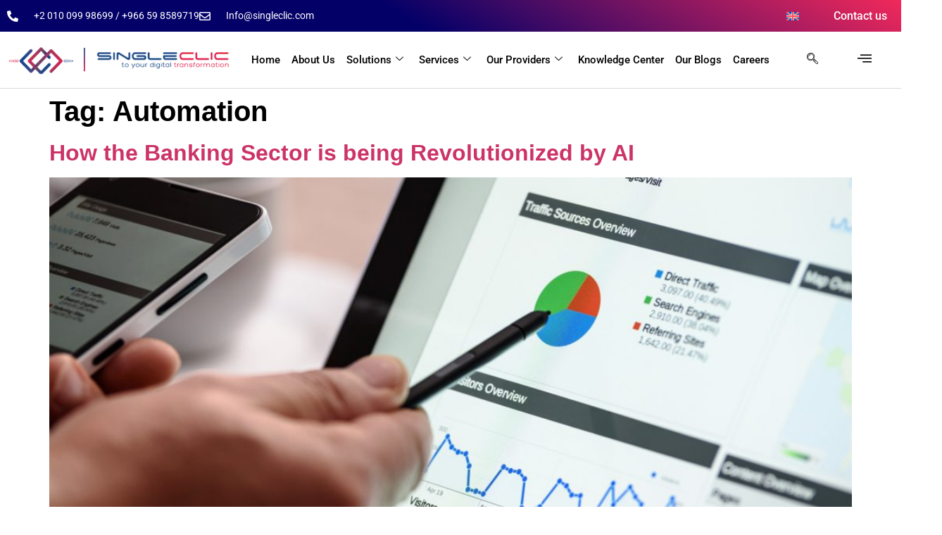

--- FILE ---
content_type: text/html; charset=UTF-8
request_url: https://singleclic.com/tag/automation/
body_size: 59479
content:
<!doctype html>
<html lang="en-US" prefix="og: https://ogp.me/ns#">
<head><meta charset="UTF-8"><script>if(navigator.userAgent.match(/MSIE|Internet Explorer/i)||navigator.userAgent.match(/Trident\/7\..*?rv:11/i)){var href=document.location.href;if(!href.match(/[?&]nowprocket/)){if(href.indexOf("?")==-1){if(href.indexOf("#")==-1){document.location.href=href+"?nowprocket=1"}else{document.location.href=href.replace("#","?nowprocket=1#")}}else{if(href.indexOf("#")==-1){document.location.href=href+"&nowprocket=1"}else{document.location.href=href.replace("#","&nowprocket=1#")}}}}</script><script>(()=>{class RocketLazyLoadScripts{constructor(){this.v="2.0.4",this.userEvents=["keydown","keyup","mousedown","mouseup","mousemove","mouseover","mouseout","touchmove","touchstart","touchend","touchcancel","wheel","click","dblclick","input"],this.attributeEvents=["onblur","onclick","oncontextmenu","ondblclick","onfocus","onmousedown","onmouseenter","onmouseleave","onmousemove","onmouseout","onmouseover","onmouseup","onmousewheel","onscroll","onsubmit"]}async t(){this.i(),this.o(),/iP(ad|hone)/.test(navigator.userAgent)&&this.h(),this.u(),this.l(this),this.m(),this.k(this),this.p(this),this._(),await Promise.all([this.R(),this.L()]),this.lastBreath=Date.now(),this.S(this),this.P(),this.D(),this.O(),this.M(),await this.C(this.delayedScripts.normal),await this.C(this.delayedScripts.defer),await this.C(this.delayedScripts.async),await this.T(),await this.F(),await this.j(),await this.A(),window.dispatchEvent(new Event("rocket-allScriptsLoaded")),this.everythingLoaded=!0,this.lastTouchEnd&&await new Promise(t=>setTimeout(t,500-Date.now()+this.lastTouchEnd)),this.I(),this.H(),this.U(),this.W()}i(){this.CSPIssue=sessionStorage.getItem("rocketCSPIssue"),document.addEventListener("securitypolicyviolation",t=>{this.CSPIssue||"script-src-elem"!==t.violatedDirective||"data"!==t.blockedURI||(this.CSPIssue=!0,sessionStorage.setItem("rocketCSPIssue",!0))},{isRocket:!0})}o(){window.addEventListener("pageshow",t=>{this.persisted=t.persisted,this.realWindowLoadedFired=!0},{isRocket:!0}),window.addEventListener("pagehide",()=>{this.onFirstUserAction=null},{isRocket:!0})}h(){let t;function e(e){t=e}window.addEventListener("touchstart",e,{isRocket:!0}),window.addEventListener("touchend",function i(o){o.changedTouches[0]&&t.changedTouches[0]&&Math.abs(o.changedTouches[0].pageX-t.changedTouches[0].pageX)<10&&Math.abs(o.changedTouches[0].pageY-t.changedTouches[0].pageY)<10&&o.timeStamp-t.timeStamp<200&&(window.removeEventListener("touchstart",e,{isRocket:!0}),window.removeEventListener("touchend",i,{isRocket:!0}),"INPUT"===o.target.tagName&&"text"===o.target.type||(o.target.dispatchEvent(new TouchEvent("touchend",{target:o.target,bubbles:!0})),o.target.dispatchEvent(new MouseEvent("mouseover",{target:o.target,bubbles:!0})),o.target.dispatchEvent(new PointerEvent("click",{target:o.target,bubbles:!0,cancelable:!0,detail:1,clientX:o.changedTouches[0].clientX,clientY:o.changedTouches[0].clientY})),event.preventDefault()))},{isRocket:!0})}q(t){this.userActionTriggered||("mousemove"!==t.type||this.firstMousemoveIgnored?"keyup"===t.type||"mouseover"===t.type||"mouseout"===t.type||(this.userActionTriggered=!0,this.onFirstUserAction&&this.onFirstUserAction()):this.firstMousemoveIgnored=!0),"click"===t.type&&t.preventDefault(),t.stopPropagation(),t.stopImmediatePropagation(),"touchstart"===this.lastEvent&&"touchend"===t.type&&(this.lastTouchEnd=Date.now()),"click"===t.type&&(this.lastTouchEnd=0),this.lastEvent=t.type,t.composedPath&&t.composedPath()[0].getRootNode()instanceof ShadowRoot&&(t.rocketTarget=t.composedPath()[0]),this.savedUserEvents.push(t)}u(){this.savedUserEvents=[],this.userEventHandler=this.q.bind(this),this.userEvents.forEach(t=>window.addEventListener(t,this.userEventHandler,{passive:!1,isRocket:!0})),document.addEventListener("visibilitychange",this.userEventHandler,{isRocket:!0})}U(){this.userEvents.forEach(t=>window.removeEventListener(t,this.userEventHandler,{passive:!1,isRocket:!0})),document.removeEventListener("visibilitychange",this.userEventHandler,{isRocket:!0}),this.savedUserEvents.forEach(t=>{(t.rocketTarget||t.target).dispatchEvent(new window[t.constructor.name](t.type,t))})}m(){const t="return false",e=Array.from(this.attributeEvents,t=>"data-rocket-"+t),i="["+this.attributeEvents.join("],[")+"]",o="[data-rocket-"+this.attributeEvents.join("],[data-rocket-")+"]",s=(e,i,o)=>{o&&o!==t&&(e.setAttribute("data-rocket-"+i,o),e["rocket"+i]=new Function("event",o),e.setAttribute(i,t))};new MutationObserver(t=>{for(const n of t)"attributes"===n.type&&(n.attributeName.startsWith("data-rocket-")||this.everythingLoaded?n.attributeName.startsWith("data-rocket-")&&this.everythingLoaded&&this.N(n.target,n.attributeName.substring(12)):s(n.target,n.attributeName,n.target.getAttribute(n.attributeName))),"childList"===n.type&&n.addedNodes.forEach(t=>{if(t.nodeType===Node.ELEMENT_NODE)if(this.everythingLoaded)for(const i of[t,...t.querySelectorAll(o)])for(const t of i.getAttributeNames())e.includes(t)&&this.N(i,t.substring(12));else for(const e of[t,...t.querySelectorAll(i)])for(const t of e.getAttributeNames())this.attributeEvents.includes(t)&&s(e,t,e.getAttribute(t))})}).observe(document,{subtree:!0,childList:!0,attributeFilter:[...this.attributeEvents,...e]})}I(){this.attributeEvents.forEach(t=>{document.querySelectorAll("[data-rocket-"+t+"]").forEach(e=>{this.N(e,t)})})}N(t,e){const i=t.getAttribute("data-rocket-"+e);i&&(t.setAttribute(e,i),t.removeAttribute("data-rocket-"+e))}k(t){Object.defineProperty(HTMLElement.prototype,"onclick",{get(){return this.rocketonclick||null},set(e){this.rocketonclick=e,this.setAttribute(t.everythingLoaded?"onclick":"data-rocket-onclick","this.rocketonclick(event)")}})}S(t){function e(e,i){let o=e[i];e[i]=null,Object.defineProperty(e,i,{get:()=>o,set(s){t.everythingLoaded?o=s:e["rocket"+i]=o=s}})}e(document,"onreadystatechange"),e(window,"onload"),e(window,"onpageshow");try{Object.defineProperty(document,"readyState",{get:()=>t.rocketReadyState,set(e){t.rocketReadyState=e},configurable:!0}),document.readyState="loading"}catch(t){console.log("WPRocket DJE readyState conflict, bypassing")}}l(t){this.originalAddEventListener=EventTarget.prototype.addEventListener,this.originalRemoveEventListener=EventTarget.prototype.removeEventListener,this.savedEventListeners=[],EventTarget.prototype.addEventListener=function(e,i,o){o&&o.isRocket||!t.B(e,this)&&!t.userEvents.includes(e)||t.B(e,this)&&!t.userActionTriggered||e.startsWith("rocket-")||t.everythingLoaded?t.originalAddEventListener.call(this,e,i,o):(t.savedEventListeners.push({target:this,remove:!1,type:e,func:i,options:o}),"mouseenter"!==e&&"mouseleave"!==e||t.originalAddEventListener.call(this,e,t.savedUserEvents.push,o))},EventTarget.prototype.removeEventListener=function(e,i,o){o&&o.isRocket||!t.B(e,this)&&!t.userEvents.includes(e)||t.B(e,this)&&!t.userActionTriggered||e.startsWith("rocket-")||t.everythingLoaded?t.originalRemoveEventListener.call(this,e,i,o):t.savedEventListeners.push({target:this,remove:!0,type:e,func:i,options:o})}}J(t,e){this.savedEventListeners=this.savedEventListeners.filter(i=>{let o=i.type,s=i.target||window;return e!==o||t!==s||(this.B(o,s)&&(i.type="rocket-"+o),this.$(i),!1)})}H(){EventTarget.prototype.addEventListener=this.originalAddEventListener,EventTarget.prototype.removeEventListener=this.originalRemoveEventListener,this.savedEventListeners.forEach(t=>this.$(t))}$(t){t.remove?this.originalRemoveEventListener.call(t.target,t.type,t.func,t.options):this.originalAddEventListener.call(t.target,t.type,t.func,t.options)}p(t){let e;function i(e){return t.everythingLoaded?e:e.split(" ").map(t=>"load"===t||t.startsWith("load.")?"rocket-jquery-load":t).join(" ")}function o(o){function s(e){const s=o.fn[e];o.fn[e]=o.fn.init.prototype[e]=function(){return this[0]===window&&t.userActionTriggered&&("string"==typeof arguments[0]||arguments[0]instanceof String?arguments[0]=i(arguments[0]):"object"==typeof arguments[0]&&Object.keys(arguments[0]).forEach(t=>{const e=arguments[0][t];delete arguments[0][t],arguments[0][i(t)]=e})),s.apply(this,arguments),this}}if(o&&o.fn&&!t.allJQueries.includes(o)){const e={DOMContentLoaded:[],"rocket-DOMContentLoaded":[]};for(const t in e)document.addEventListener(t,()=>{e[t].forEach(t=>t())},{isRocket:!0});o.fn.ready=o.fn.init.prototype.ready=function(i){function s(){parseInt(o.fn.jquery)>2?setTimeout(()=>i.bind(document)(o)):i.bind(document)(o)}return"function"==typeof i&&(t.realDomReadyFired?!t.userActionTriggered||t.fauxDomReadyFired?s():e["rocket-DOMContentLoaded"].push(s):e.DOMContentLoaded.push(s)),o([])},s("on"),s("one"),s("off"),t.allJQueries.push(o)}e=o}t.allJQueries=[],o(window.jQuery),Object.defineProperty(window,"jQuery",{get:()=>e,set(t){o(t)}})}P(){const t=new Map;document.write=document.writeln=function(e){const i=document.currentScript,o=document.createRange(),s=i.parentElement;let n=t.get(i);void 0===n&&(n=i.nextSibling,t.set(i,n));const c=document.createDocumentFragment();o.setStart(c,0),c.appendChild(o.createContextualFragment(e)),s.insertBefore(c,n)}}async R(){return new Promise(t=>{this.userActionTriggered?t():this.onFirstUserAction=t})}async L(){return new Promise(t=>{document.addEventListener("DOMContentLoaded",()=>{this.realDomReadyFired=!0,t()},{isRocket:!0})})}async j(){return this.realWindowLoadedFired?Promise.resolve():new Promise(t=>{window.addEventListener("load",t,{isRocket:!0})})}M(){this.pendingScripts=[];this.scriptsMutationObserver=new MutationObserver(t=>{for(const e of t)e.addedNodes.forEach(t=>{"SCRIPT"!==t.tagName||t.noModule||t.isWPRocket||this.pendingScripts.push({script:t,promise:new Promise(e=>{const i=()=>{const i=this.pendingScripts.findIndex(e=>e.script===t);i>=0&&this.pendingScripts.splice(i,1),e()};t.addEventListener("load",i,{isRocket:!0}),t.addEventListener("error",i,{isRocket:!0}),setTimeout(i,1e3)})})})}),this.scriptsMutationObserver.observe(document,{childList:!0,subtree:!0})}async F(){await this.X(),this.pendingScripts.length?(await this.pendingScripts[0].promise,await this.F()):this.scriptsMutationObserver.disconnect()}D(){this.delayedScripts={normal:[],async:[],defer:[]},document.querySelectorAll("script[type$=rocketlazyloadscript]").forEach(t=>{t.hasAttribute("data-rocket-src")?t.hasAttribute("async")&&!1!==t.async?this.delayedScripts.async.push(t):t.hasAttribute("defer")&&!1!==t.defer||"module"===t.getAttribute("data-rocket-type")?this.delayedScripts.defer.push(t):this.delayedScripts.normal.push(t):this.delayedScripts.normal.push(t)})}async _(){await this.L();let t=[];document.querySelectorAll("script[type$=rocketlazyloadscript][data-rocket-src]").forEach(e=>{let i=e.getAttribute("data-rocket-src");if(i&&!i.startsWith("data:")){i.startsWith("//")&&(i=location.protocol+i);try{const o=new URL(i).origin;o!==location.origin&&t.push({src:o,crossOrigin:e.crossOrigin||"module"===e.getAttribute("data-rocket-type")})}catch(t){}}}),t=[...new Map(t.map(t=>[JSON.stringify(t),t])).values()],this.Y(t,"preconnect")}async G(t){if(await this.K(),!0!==t.noModule||!("noModule"in HTMLScriptElement.prototype))return new Promise(e=>{let i;function o(){(i||t).setAttribute("data-rocket-status","executed"),e()}try{if(navigator.userAgent.includes("Firefox/")||""===navigator.vendor||this.CSPIssue)i=document.createElement("script"),[...t.attributes].forEach(t=>{let e=t.nodeName;"type"!==e&&("data-rocket-type"===e&&(e="type"),"data-rocket-src"===e&&(e="src"),i.setAttribute(e,t.nodeValue))}),t.text&&(i.text=t.text),t.nonce&&(i.nonce=t.nonce),i.hasAttribute("src")?(i.addEventListener("load",o,{isRocket:!0}),i.addEventListener("error",()=>{i.setAttribute("data-rocket-status","failed-network"),e()},{isRocket:!0}),setTimeout(()=>{i.isConnected||e()},1)):(i.text=t.text,o()),i.isWPRocket=!0,t.parentNode.replaceChild(i,t);else{const i=t.getAttribute("data-rocket-type"),s=t.getAttribute("data-rocket-src");i?(t.type=i,t.removeAttribute("data-rocket-type")):t.removeAttribute("type"),t.addEventListener("load",o,{isRocket:!0}),t.addEventListener("error",i=>{this.CSPIssue&&i.target.src.startsWith("data:")?(console.log("WPRocket: CSP fallback activated"),t.removeAttribute("src"),this.G(t).then(e)):(t.setAttribute("data-rocket-status","failed-network"),e())},{isRocket:!0}),s?(t.fetchPriority="high",t.removeAttribute("data-rocket-src"),t.src=s):t.src="data:text/javascript;base64,"+window.btoa(unescape(encodeURIComponent(t.text)))}}catch(i){t.setAttribute("data-rocket-status","failed-transform"),e()}});t.setAttribute("data-rocket-status","skipped")}async C(t){const e=t.shift();return e?(e.isConnected&&await this.G(e),this.C(t)):Promise.resolve()}O(){this.Y([...this.delayedScripts.normal,...this.delayedScripts.defer,...this.delayedScripts.async],"preload")}Y(t,e){this.trash=this.trash||[];let i=!0;var o=document.createDocumentFragment();t.forEach(t=>{const s=t.getAttribute&&t.getAttribute("data-rocket-src")||t.src;if(s&&!s.startsWith("data:")){const n=document.createElement("link");n.href=s,n.rel=e,"preconnect"!==e&&(n.as="script",n.fetchPriority=i?"high":"low"),t.getAttribute&&"module"===t.getAttribute("data-rocket-type")&&(n.crossOrigin=!0),t.crossOrigin&&(n.crossOrigin=t.crossOrigin),t.integrity&&(n.integrity=t.integrity),t.nonce&&(n.nonce=t.nonce),o.appendChild(n),this.trash.push(n),i=!1}}),document.head.appendChild(o)}W(){this.trash.forEach(t=>t.remove())}async T(){try{document.readyState="interactive"}catch(t){}this.fauxDomReadyFired=!0;try{await this.K(),this.J(document,"readystatechange"),document.dispatchEvent(new Event("rocket-readystatechange")),await this.K(),document.rocketonreadystatechange&&document.rocketonreadystatechange(),await this.K(),this.J(document,"DOMContentLoaded"),document.dispatchEvent(new Event("rocket-DOMContentLoaded")),await this.K(),this.J(window,"DOMContentLoaded"),window.dispatchEvent(new Event("rocket-DOMContentLoaded"))}catch(t){console.error(t)}}async A(){try{document.readyState="complete"}catch(t){}try{await this.K(),this.J(document,"readystatechange"),document.dispatchEvent(new Event("rocket-readystatechange")),await this.K(),document.rocketonreadystatechange&&document.rocketonreadystatechange(),await this.K(),this.J(window,"load"),window.dispatchEvent(new Event("rocket-load")),await this.K(),window.rocketonload&&window.rocketonload(),await this.K(),this.allJQueries.forEach(t=>t(window).trigger("rocket-jquery-load")),await this.K(),this.J(window,"pageshow");const t=new Event("rocket-pageshow");t.persisted=this.persisted,window.dispatchEvent(t),await this.K(),window.rocketonpageshow&&window.rocketonpageshow({persisted:this.persisted})}catch(t){console.error(t)}}async K(){Date.now()-this.lastBreath>45&&(await this.X(),this.lastBreath=Date.now())}async X(){return document.hidden?new Promise(t=>setTimeout(t)):new Promise(t=>requestAnimationFrame(t))}B(t,e){return e===document&&"readystatechange"===t||(e===document&&"DOMContentLoaded"===t||(e===window&&"DOMContentLoaded"===t||(e===window&&"load"===t||e===window&&"pageshow"===t)))}static run(){(new RocketLazyLoadScripts).t()}}RocketLazyLoadScripts.run()})();</script>
	
	<meta name="viewport" content="width=device-width, initial-scale=1">
	<link rel="profile" href="https://gmpg.org/xfn/11">
	<link rel="alternate" hreflang="en" href="https://singleclic.com/tag/automation/" />
<link rel="alternate" hreflang="x-default" href="https://singleclic.com/tag/automation/" />

<!-- Search Engine Optimization by Rank Math - https://rankmath.com/ -->
<title>Automation | Singleclic</title>
<link data-rocket-preload as="style" href="https://fonts.googleapis.com/css?family=Roboto%3A100%2C100italic%2C200%2C200italic%2C300%2C300italic%2C400%2C400italic%2C500%2C500italic%2C600%2C600italic%2C700%2C700italic%2C800%2C800italic%2C900%2C900italic%7CRoboto%20Slab%3A100%2C100italic%2C200%2C200italic%2C300%2C300italic%2C400%2C400italic%2C500%2C500italic%2C600%2C600italic%2C700%2C700italic%2C800%2C800italic%2C900%2C900italic%7CMontserrat%3A100%2C100italic%2C200%2C200italic%2C300%2C300italic%2C400%2C400italic%2C500%2C500italic%2C600%2C600italic%2C700%2C700italic%2C800%2C800italic%2C900%2C900italic&#038;display=swap" rel="preload">
<link href="https://fonts.googleapis.com/css?family=Roboto%3A100%2C100italic%2C200%2C200italic%2C300%2C300italic%2C400%2C400italic%2C500%2C500italic%2C600%2C600italic%2C700%2C700italic%2C800%2C800italic%2C900%2C900italic%7CRoboto%20Slab%3A100%2C100italic%2C200%2C200italic%2C300%2C300italic%2C400%2C400italic%2C500%2C500italic%2C600%2C600italic%2C700%2C700italic%2C800%2C800italic%2C900%2C900italic%7CMontserrat%3A100%2C100italic%2C200%2C200italic%2C300%2C300italic%2C400%2C400italic%2C500%2C500italic%2C600%2C600italic%2C700%2C700italic%2C800%2C800italic%2C900%2C900italic&#038;display=swap" media="print" onload="this.media=&#039;all&#039;" rel="stylesheet">
<style id="wpr-usedcss">img:is([sizes=auto i],[sizes^="auto," i]){contain-intrinsic-size:3000px 1500px}img.emoji{display:inline!important;border:none!important;box-shadow:none!important;height:1em!important;width:1em!important;margin:0 .07em!important;vertical-align:-.1em!important;background:0 0!important;padding:0!important}.awsm-job-form-inner{background:#fff;border:1px solid #dddfe3;padding:35px}ul.awsm-error-message li{line-height:1.8em;margin-left:1.2em}.awsm-selectric{border:1px solid #ccc;-webkit-box-shadow:0 1px 4px 0 rgba(0,0,0,.05);box-shadow:0 1px 4px 0 rgba(0,0,0,.05);background:#fff;position:relative;overflow:hidden;width:100%}.awsm-selectric .label{display:block;white-space:nowrap;overflow:hidden;text-overflow:ellipsis;margin:0 48px 0 10px;padding:0;font-size:12px;line-height:46px;color:#444;height:46px;text-align:left;-webkit-user-select:none;-moz-user-select:none;-ms-user-select:none;user-select:none}.awsm-selectric .awsm-selectric-arrow-drop{display:block;position:absolute;right:0;top:0;width:38px;height:100%;text-indent:-99999px;text-align:center}.awsm-selectric .awsm-selectric-arrow-drop:after{content:" ";position:absolute;top:0;right:0;bottom:0;left:0;margin:auto;width:0;height:0;border:4px solid transparent;border-top-color:#444;border-bottom:none}.awsm-job-hide{display:none!important}.awsm-job-wrap::after{clear:both;content:'';display:table}.awsm-filter-wrap,.awsm-filter-wrap *{-webkit-box-sizing:border-box;box-sizing:border-box}.awsm-job-wrap,.awsm-job-wrap *{-webkit-box-sizing:border-box;box-sizing:border-box}.awsm-filter-wrap{margin:0 -10px 20px}.awsm-filter-wrap form{display:-webkit-box;display:-webkit-flex;display:-ms-flexbox;display:flex;-webkit-flex-wrap:wrap;-ms-flex-wrap:wrap;flex-wrap:wrap}.awsm-filter-wrap .awsm-filter-items{display:none}.awsm-filter-wrap.awsm-full-width-search-filter-wrap .awsm-filter-items,.awsm-filter-wrap.awsm-no-search-filter-wrap .awsm-filter-items{width:100%}.awsm-filter-toggle{display:-webkit-box;display:-webkit-flex;display:-ms-flexbox;display:flex;-webkit-flex-flow:wrap;-ms-flex-flow:wrap;flex-flow:wrap;width:46px;padding:12px;border:1px solid #ccc;margin:0 10px 10px;border-radius:4px;outline:0!important;color:#111}.awsm-filter-toggle.awsm-on{background:#ccc}.awsm-filter-toggle svg{width:20px;height:20px}.awsm-filter-wrap.awsm-no-search-filter-wrap .awsm-filter-toggle{width:100%;-webkit-box-align:center;-webkit-align-items:center;-ms-flex-align:center;align-items:center;-webkit-box-pack:justify;-webkit-justify-content:space-between;-ms-flex-pack:justify;justify-content:space-between;text-decoration:none}.awsm-filter-wrap.awsm-no-search-filter-wrap .awsm-filter-toggle svg{width:22px;height:22px}@media (min-width:768px){.awsm-filter-wrap .awsm-filter-items{display:-webkit-box!important;display:-webkit-flex!important;display:-ms-flexbox!important;display:flex!important;-webkit-flex-wrap:wrap;-ms-flex-wrap:wrap;flex-wrap:wrap;width:calc(100% - 250px)}.awsm-filter-toggle{display:none}}.awsm-filter-wrap .awsm-filter-item{padding:0 10px 10px}@media (max-width:768px){.awsm-filter-wrap .awsm-filter-items{width:100%}}.awsm-jobs-pagination{float:left;width:100%}.awsm-job-form-inner{background:#fff;border:1px solid #ccc;padding:35px}.awsm-job-form-inner h2{margin:0 0 30px}.awsm-job-form-group{margin-bottom:20px}.awsm-job-form-group input[type=checkbox],.awsm-job-form-group input[type=radio]{margin-right:5px}.awsm-job-form-group label{display:block;margin-bottom:10px}.awsm-job-form-error{color:#db4c4c;font-weight:500}.awsm-error-message,.awsm-success-message{padding:12px 25px}.awsm-error-message p:empty,.awsm-success-message p:empty{display:none}.awsm-error-message p,.awsm-success-message p{margin:0!important;padding:0!important}.awsm-success-message{border:1px solid #1ea508}.awsm-error-message{border:1px solid #db4c4c}ul.awsm-error-message li{margin-left:1.2em;line-height:1.8em}.awsm-jobs-loading{position:relative}.awsm-job-listings::after{content:"";position:absolute;left:0;top:0;width:100%;height:100%;background:url(https://singleclic.com/wp-content/plugins/wp-job-openings/assets/img/loading.svg) center no-repeat rgba(255,255,255,.5);opacity:0;visibility:hidden;-webkit-transition:.3s;transition:all .3s ease}.awsm-job-listings.awsm-jobs-loading::after{opacity:1;visibility:visible}.awsm-selectric{border-radius:5px}:root{--wp--preset--aspect-ratio--square:1;--wp--preset--aspect-ratio--4-3:4/3;--wp--preset--aspect-ratio--3-4:3/4;--wp--preset--aspect-ratio--3-2:3/2;--wp--preset--aspect-ratio--2-3:2/3;--wp--preset--aspect-ratio--16-9:16/9;--wp--preset--aspect-ratio--9-16:9/16;--wp--preset--color--black:#000000;--wp--preset--color--cyan-bluish-gray:#abb8c3;--wp--preset--color--white:#ffffff;--wp--preset--color--pale-pink:#f78da7;--wp--preset--color--vivid-red:#cf2e2e;--wp--preset--color--luminous-vivid-orange:#ff6900;--wp--preset--color--luminous-vivid-amber:#fcb900;--wp--preset--color--light-green-cyan:#7bdcb5;--wp--preset--color--vivid-green-cyan:#00d084;--wp--preset--color--pale-cyan-blue:#8ed1fc;--wp--preset--color--vivid-cyan-blue:#0693e3;--wp--preset--color--vivid-purple:#9b51e0;--wp--preset--gradient--vivid-cyan-blue-to-vivid-purple:linear-gradient(135deg,rgba(6, 147, 227, 1) 0%,rgb(155, 81, 224) 100%);--wp--preset--gradient--light-green-cyan-to-vivid-green-cyan:linear-gradient(135deg,rgb(122, 220, 180) 0%,rgb(0, 208, 130) 100%);--wp--preset--gradient--luminous-vivid-amber-to-luminous-vivid-orange:linear-gradient(135deg,rgba(252, 185, 0, 1) 0%,rgba(255, 105, 0, 1) 100%);--wp--preset--gradient--luminous-vivid-orange-to-vivid-red:linear-gradient(135deg,rgba(255, 105, 0, 1) 0%,rgb(207, 46, 46) 100%);--wp--preset--gradient--very-light-gray-to-cyan-bluish-gray:linear-gradient(135deg,rgb(238, 238, 238) 0%,rgb(169, 184, 195) 100%);--wp--preset--gradient--cool-to-warm-spectrum:linear-gradient(135deg,rgb(74, 234, 220) 0%,rgb(151, 120, 209) 20%,rgb(207, 42, 186) 40%,rgb(238, 44, 130) 60%,rgb(251, 105, 98) 80%,rgb(254, 248, 76) 100%);--wp--preset--gradient--blush-light-purple:linear-gradient(135deg,rgb(255, 206, 236) 0%,rgb(152, 150, 240) 100%);--wp--preset--gradient--blush-bordeaux:linear-gradient(135deg,rgb(254, 205, 165) 0%,rgb(254, 45, 45) 50%,rgb(107, 0, 62) 100%);--wp--preset--gradient--luminous-dusk:linear-gradient(135deg,rgb(255, 203, 112) 0%,rgb(199, 81, 192) 50%,rgb(65, 88, 208) 100%);--wp--preset--gradient--pale-ocean:linear-gradient(135deg,rgb(255, 245, 203) 0%,rgb(182, 227, 212) 50%,rgb(51, 167, 181) 100%);--wp--preset--gradient--electric-grass:linear-gradient(135deg,rgb(202, 248, 128) 0%,rgb(113, 206, 126) 100%);--wp--preset--gradient--midnight:linear-gradient(135deg,rgb(2, 3, 129) 0%,rgb(40, 116, 252) 100%);--wp--preset--font-size--small:13px;--wp--preset--font-size--medium:20px;--wp--preset--font-size--large:36px;--wp--preset--font-size--x-large:42px;--wp--preset--spacing--20:0.44rem;--wp--preset--spacing--30:0.67rem;--wp--preset--spacing--40:1rem;--wp--preset--spacing--50:1.5rem;--wp--preset--spacing--60:2.25rem;--wp--preset--spacing--70:3.38rem;--wp--preset--spacing--80:5.06rem;--wp--preset--shadow--natural:6px 6px 9px rgba(0, 0, 0, .2);--wp--preset--shadow--deep:12px 12px 50px rgba(0, 0, 0, .4);--wp--preset--shadow--sharp:6px 6px 0px rgba(0, 0, 0, .2);--wp--preset--shadow--outlined:6px 6px 0px -3px rgba(255, 255, 255, 1),6px 6px rgba(0, 0, 0, 1);--wp--preset--shadow--crisp:6px 6px 0px rgba(0, 0, 0, 1)}:root{--wp--style--global--content-size:800px;--wp--style--global--wide-size:1200px}:where(body){margin:0}:where(.wp-site-blocks)>*{margin-block-start:24px;margin-block-end:0}:where(.wp-site-blocks)>:first-child{margin-block-start:0}:where(.wp-site-blocks)>:last-child{margin-block-end:0}:root{--wp--style--block-gap:24px}:root :where(.is-layout-flow)>:first-child{margin-block-start:0}:root :where(.is-layout-flow)>:last-child{margin-block-end:0}:root :where(.is-layout-flow)>*{margin-block-start:24px;margin-block-end:0}:root :where(.is-layout-constrained)>:first-child{margin-block-start:0}:root :where(.is-layout-constrained)>:last-child{margin-block-end:0}:root :where(.is-layout-constrained)>*{margin-block-start:24px;margin-block-end:0}:root :where(.is-layout-flex){gap:24px}:root :where(.is-layout-grid){gap:24px}body{padding-top:0;padding-right:0;padding-bottom:0;padding-left:0}a:where(:not(.wp-element-button)){text-decoration:underline}:root :where(.wp-element-button,.wp-block-button__link){background-color:#32373c;border-width:0;color:#fff;font-family:inherit;font-size:inherit;line-height:inherit;padding:calc(.667em + 2px) calc(1.333em + 2px);text-decoration:none}:root :where(.wp-block-pullquote){font-size:1.5em;line-height:1.6}.wpml-ls-menu-item .wpml-ls-flag{display:inline;vertical-align:baseline}.wpml-ls-menu-item .wpml-ls-flag+span{margin-left:.3em}.rtl .wpml-ls-menu-item .wpml-ls-flag+span{margin-left:0;margin-right:.3em}ul .wpml-ls-menu-item a{display:flex;align-items:center}html{line-height:1.15;-webkit-text-size-adjust:100%}*,:after,:before{box-sizing:border-box}body{background-color:#fff;color:#333;font-family:-apple-system,BlinkMacSystemFont,'Segoe UI',Roboto,'Helvetica Neue',Arial,'Noto Sans',sans-serif,'Apple Color Emoji','Segoe UI Emoji','Segoe UI Symbol','Noto Color Emoji';font-size:1rem;font-weight:400;line-height:1.5;margin:0;-webkit-font-smoothing:antialiased;-moz-osx-font-smoothing:grayscale}h1,h2,h3,h4{color:inherit;font-family:inherit;font-weight:500;line-height:1.2;margin-block-end:1rem;margin-block-start:.5rem}h1{font-size:2.5rem}h2{font-size:2rem}h3{font-size:1.75rem}h4{font-size:1.5rem}p{margin-block-end:.9rem;margin-block-start:0}a{background-color:transparent;color:#c36;text-decoration:none}a:active,a:hover{color:#336}a:not([href]):not([tabindex]),a:not([href]):not([tabindex]):focus,a:not([href]):not([tabindex]):hover{color:inherit;text-decoration:none}a:not([href]):not([tabindex]):focus{outline:0}b,strong{font-weight:bolder}code{font-family:monospace,monospace;font-size:1em}sub{font-size:75%;line-height:0;position:relative;vertical-align:baseline}sub{bottom:-.25em}img{border-style:none;height:auto;max-width:100%}figcaption{color:#333;font-size:16px;font-style:italic;font-weight:400;line-height:1.4}[hidden],template{display:none}@media print{*,:after,:before{background:0 0!important;box-shadow:none!important;color:#000!important;text-shadow:none!important}a,a:visited{text-decoration:underline}a[href]:after{content:" (" attr(href) ")"}a[href^="#"]:after,a[href^="javascript:"]:after{content:""}img,tr{-moz-column-break-inside:avoid;break-inside:avoid}h2,h3,p{orphans:3;widows:3}h2,h3{-moz-column-break-after:avoid;break-after:avoid}}label{display:inline-block;line-height:1;vertical-align:middle}button,input,optgroup,select,textarea{font-family:inherit;font-size:1rem;line-height:1.5;margin:0}input[type=date],input[type=email],input[type=number],input[type=password],input[type=search],input[type=text],input[type=url],select,textarea{border:1px solid #666;border-radius:3px;padding:.5rem 1rem;transition:all .3s;width:100%}input[type=date]:focus,input[type=email]:focus,input[type=number]:focus,input[type=password]:focus,input[type=search]:focus,input[type=text]:focus,input[type=url]:focus,select:focus,textarea:focus{border-color:#333}button,input{overflow:visible}button,select{text-transform:none}[type=button],[type=reset],[type=submit],button{-webkit-appearance:button;width:auto}[type=button],[type=submit],button{background-color:transparent;border:1px solid #c36;border-radius:3px;color:#c36;display:inline-block;font-size:1rem;font-weight:400;padding:.5rem 1rem;text-align:center;transition:all .3s;-webkit-user-select:none;-moz-user-select:none;user-select:none;white-space:nowrap}[type=button]:focus:not(:focus-visible),[type=submit]:focus:not(:focus-visible),button:focus:not(:focus-visible){outline:0}[type=button]:focus,[type=button]:hover,[type=submit]:focus,[type=submit]:hover,button:focus,button:hover{background-color:#c36;color:#fff;text-decoration:none}[type=button]:not(:disabled),[type=submit]:not(:disabled),button:not(:disabled){cursor:pointer}fieldset{padding:.35em .75em .625em}legend{box-sizing:border-box;color:inherit;display:table;max-width:100%;padding:0;white-space:normal}progress{vertical-align:baseline}textarea{overflow:auto;resize:vertical}[type=checkbox],[type=radio]{box-sizing:border-box;padding:0}[type=number]::-webkit-inner-spin-button,[type=number]::-webkit-outer-spin-button{height:auto}[type=search]{-webkit-appearance:textfield;outline-offset:-2px}[type=search]::-webkit-search-decoration{-webkit-appearance:none}::-webkit-file-upload-button{-webkit-appearance:button;font:inherit}select{display:block}table{background-color:transparent;border-collapse:collapse;border-spacing:0;font-size:.9em;margin-block-end:15px;width:100%}table tbody+tbody{border-block-start:2px solid hsla(0,0%,50%,.502)}dl,dt,li,ul{background:0 0;border:0;font-size:100%;margin-block-end:0;margin-block-start:0;outline:0;vertical-align:baseline}.page-content a{text-decoration:underline}.pagination{display:flex;justify-content:space-between;margin:20px auto}.sticky{display:block;position:relative}.hide{display:none!important}.post .entry-title a{text-decoration:none}.post .wp-post-image{max-height:500px;-o-object-fit:cover;object-fit:cover;width:100%}@media(max-width:991px){.post .wp-post-image{max-height:400px}}#comments .comment{position:relative}#comments .reply{font-size:11px;line-height:1}.page-header .entry-title,body:not([class*=elementor-page-]) .site-main{margin-inline-end:auto;margin-inline-start:auto;width:100%}@media(max-width:575px){.post .wp-post-image{max-height:300px}.page-header .entry-title,body:not([class*=elementor-page-]) .site-main{padding-inline-end:10px;padding-inline-start:10px}}@media(min-width:576px){.page-header .entry-title,body:not([class*=elementor-page-]) .site-main{max-width:500px}}@media(min-width:768px){.page-header .entry-title,body:not([class*=elementor-page-]) .site-main{max-width:600px}}@media(min-width:992px){.page-header .entry-title,body:not([class*=elementor-page-]) .site-main{max-width:800px}}@media(min-width:1200px){.page-header .entry-title,body:not([class*=elementor-page-]) .site-main{max-width:1140px}}:root{--direction-multiplier:1}body.rtl{--direction-multiplier:-1}.elementor-screen-only,.screen-reader-text,.screen-reader-text span{height:1px;margin:-1px;overflow:hidden;padding:0;position:absolute;top:-10000em;width:1px;clip:rect(0,0,0,0);border:0}.elementor *,.elementor :after,.elementor :before{box-sizing:border-box}.elementor a{box-shadow:none;text-decoration:none}.elementor img{border:none;border-radius:0;box-shadow:none;height:auto;max-width:100%}.elementor .elementor-widget:not(.elementor-widget-text-editor):not(.elementor-widget-theme-post-content) figure{margin:0}.elementor iframe,.elementor object,.elementor video{border:none;line-height:1;margin:0;max-width:100%;width:100%}.elementor .elementor-background-overlay{inset:0;position:absolute}.elementor-widget-wrap .elementor-element.elementor-widget__width-auto,.elementor-widget-wrap .elementor-element.elementor-widget__width-initial{max-width:100%}.elementor-element{--flex-direction:initial;--flex-wrap:initial;--justify-content:initial;--align-items:initial;--align-content:initial;--gap:initial;--flex-basis:initial;--flex-grow:initial;--flex-shrink:initial;--order:initial;--align-self:initial;align-self:var(--align-self);flex-basis:var(--flex-basis);flex-grow:var(--flex-grow);flex-shrink:var(--flex-shrink);order:var(--order)}.elementor-element:where(.e-con-full,.elementor-widget){align-content:var(--align-content);align-items:var(--align-items);flex-direction:var(--flex-direction);flex-wrap:var(--flex-wrap);gap:var(--row-gap) var(--column-gap);justify-content:var(--justify-content)}.elementor-invisible{visibility:hidden}.elementor-align-justify .elementor-button{width:100%}@media (max-width:767px){.elementor-mobile-align-center{text-align:center}.elementor-mobile-align-center .elementor-button{width:auto}.elementor-reverse-mobile>.elementor-container>:first-child{order:10}.elementor-reverse-mobile>.elementor-container>:nth-child(2){order:9}.elementor-reverse-mobile>.elementor-container>:nth-child(3){order:8}.elementor-reverse-mobile>.elementor-container>:nth-child(4){order:7}.elementor-reverse-mobile>.elementor-container>:nth-child(5){order:6}.elementor-reverse-mobile>.elementor-container>:nth-child(6){order:5}.elementor-reverse-mobile>.elementor-container>:nth-child(7){order:4}.elementor-reverse-mobile>.elementor-container>:nth-child(8){order:3}.elementor-reverse-mobile>.elementor-container>:nth-child(9){order:2}.elementor-reverse-mobile>.elementor-container>:nth-child(10){order:1}.elementor-column{width:100%}}:root{--page-title-display:block}.elementor-section{position:relative}.elementor-section .elementor-container{display:flex;margin-left:auto;margin-right:auto;position:relative}@media (max-width:1024px){.elementor-section .elementor-container{flex-wrap:wrap}}.elementor-section.elementor-section-items-middle>.elementor-container{align-items:center}.elementor-widget-wrap{align-content:flex-start;flex-wrap:wrap;position:relative;width:100%}.elementor:not(.elementor-bc-flex-widget) .elementor-widget-wrap{display:flex}.elementor-widget-wrap>.elementor-element{width:100%}.elementor-widget-wrap.e-swiper-container{width:calc(100% - (var(--e-column-margin-left,0px) + var(--e-column-margin-right,0px)))}.elementor-widget{position:relative}.elementor-widget:not(:last-child){margin-bottom:var(--kit-widget-spacing,20px)}.elementor-widget:not(:last-child).elementor-widget__width-auto,.elementor-widget:not(:last-child).elementor-widget__width-initial{margin-bottom:0}.elementor-column{display:flex;min-height:1px;position:relative}.elementor-column-gap-default>.elementor-column>.elementor-element-populated{padding:10px}.elementor-inner-section .elementor-column-gap-no .elementor-element-populated{padding:0}@media (min-width:768px){.elementor-column.elementor-col-25{width:25%}.elementor-column.elementor-col-33{width:33.333%}.elementor-column.elementor-col-100{width:100%}}.elementor-grid{display:grid;grid-column-gap:var(--grid-column-gap);grid-row-gap:var(--grid-row-gap)}.elementor-grid .elementor-grid-item{min-width:0}.elementor-grid-0 .elementor-grid{display:inline-block;margin-bottom:calc(-1 * var(--grid-row-gap));width:100%;word-spacing:var(--grid-column-gap)}.elementor-grid-0 .elementor-grid .elementor-grid-item{display:inline-block;margin-bottom:var(--grid-row-gap);word-break:break-word}@media (min-width:1025px){#elementor-device-mode:after{content:"desktop"}}@media (min-width:-1){#elementor-device-mode:after{content:"widescreen"}.elementor-widget:not(.elementor-widescreen-align-right) .elementor-icon-list-item:after{inset-inline-start:0}.elementor-widget:not(.elementor-widescreen-align-left) .elementor-icon-list-item:after{inset-inline-end:0}}@media (max-width:-1){#elementor-device-mode:after{content:"laptop";content:"tablet_extra"}}@media (max-width:1024px){#elementor-device-mode:after{content:"tablet"}.elementor-widget:not(.elementor-tablet-align-right) .elementor-icon-list-item:after{inset-inline-start:0}.elementor-widget:not(.elementor-tablet-align-left) .elementor-icon-list-item:after{inset-inline-end:0}}@media (max-width:-1){#elementor-device-mode:after{content:"mobile_extra"}.elementor-widget:not(.elementor-laptop-align-right) .elementor-icon-list-item:after{inset-inline-start:0}.elementor-widget:not(.elementor-laptop-align-left) .elementor-icon-list-item:after{inset-inline-end:0}.elementor-widget:not(.elementor-tablet_extra-align-right) .elementor-icon-list-item:after{inset-inline-start:0}.elementor-widget:not(.elementor-tablet_extra-align-left) .elementor-icon-list-item:after{inset-inline-end:0}}@media (prefers-reduced-motion:no-preference){html{scroll-behavior:smooth}}.e-con{--border-radius:0;--border-top-width:0px;--border-right-width:0px;--border-bottom-width:0px;--border-left-width:0px;--border-style:initial;--border-color:initial;--container-widget-width:100%;--container-widget-height:initial;--container-widget-flex-grow:0;--container-widget-align-self:initial;--content-width:min(100%,var(--container-max-width,1140px));--width:100%;--min-height:initial;--height:auto;--text-align:initial;--margin-top:0px;--margin-right:0px;--margin-bottom:0px;--margin-left:0px;--padding-top:var(--container-default-padding-top,10px);--padding-right:var(--container-default-padding-right,10px);--padding-bottom:var(--container-default-padding-bottom,10px);--padding-left:var(--container-default-padding-left,10px);--position:relative;--z-index:revert;--overflow:visible;--gap:var(--widgets-spacing,20px);--row-gap:var(--widgets-spacing-row,20px);--column-gap:var(--widgets-spacing-column,20px);--overlay-mix-blend-mode:initial;--overlay-opacity:1;--overlay-transition:0.3s;--e-con-grid-template-columns:repeat(3,1fr);--e-con-grid-template-rows:repeat(2,1fr);border-radius:var(--border-radius);height:var(--height);min-height:var(--min-height);min-width:0;overflow:var(--overflow);position:var(--position);width:var(--width);z-index:var(--z-index);--flex-wrap-mobile:wrap;margin-block-end:var(--margin-block-end);margin-block-start:var(--margin-block-start);margin-inline-end:var(--margin-inline-end);margin-inline-start:var(--margin-inline-start);padding-inline-end:var(--padding-inline-end);padding-inline-start:var(--padding-inline-start)}.e-con:where(:not(.e-div-block-base)){transition:background var(--background-transition,.3s),border var(--border-transition,.3s),box-shadow var(--border-transition,.3s),transform var(--e-con-transform-transition-duration,.4s)}.e-con{--margin-block-start:var(--margin-top);--margin-block-end:var(--margin-bottom);--margin-inline-start:var(--margin-left);--margin-inline-end:var(--margin-right);--padding-inline-start:var(--padding-left);--padding-inline-end:var(--padding-right);--padding-block-start:var(--padding-top);--padding-block-end:var(--padding-bottom);--border-block-start-width:var(--border-top-width);--border-block-end-width:var(--border-bottom-width);--border-inline-start-width:var(--border-left-width);--border-inline-end-width:var(--border-right-width)}body.rtl .e-con{--padding-inline-start:var(--padding-right);--padding-inline-end:var(--padding-left);--margin-inline-start:var(--margin-right);--margin-inline-end:var(--margin-left);--border-inline-start-width:var(--border-right-width);--border-inline-end-width:var(--border-left-width)}.e-con>.e-con-inner{padding-block-end:var(--padding-block-end);padding-block-start:var(--padding-block-start);text-align:var(--text-align)}.e-con,.e-con>.e-con-inner{display:var(--display)}.e-con>.e-con-inner{gap:var(--row-gap) var(--column-gap);height:100%;margin:0 auto;max-width:var(--content-width);padding-inline-end:0;padding-inline-start:0;width:100%}:is(.elementor-section-wrap,[data-elementor-id])>.e-con{--margin-left:auto;--margin-right:auto;max-width:min(100%,var(--width))}.e-con .elementor-widget.elementor-widget{margin-block-end:0}.e-con:before,.e-con>.elementor-motion-effects-container>.elementor-motion-effects-layer:before{border-block-end-width:var(--border-block-end-width);border-block-start-width:var(--border-block-start-width);border-color:var(--border-color);border-inline-end-width:var(--border-inline-end-width);border-inline-start-width:var(--border-inline-start-width);border-radius:var(--border-radius);border-style:var(--border-style);content:var(--background-overlay);display:block;height:max(100% + var(--border-top-width) + var(--border-bottom-width),100%);left:calc(0px - var(--border-left-width));mix-blend-mode:var(--overlay-mix-blend-mode);opacity:var(--overlay-opacity);position:absolute;top:calc(0px - var(--border-top-width));transition:var(--overlay-transition,.3s);width:max(100% + var(--border-left-width) + var(--border-right-width),100%)}.e-con:before{transition:background var(--overlay-transition,.3s),border-radius var(--border-transition,.3s),opacity var(--overlay-transition,.3s)}.e-con .elementor-widget{min-width:0}.e-con .elementor-widget.e-widget-swiper{width:100%}.e-con>.e-con-inner>.elementor-widget>.elementor-widget-container,.e-con>.elementor-widget>.elementor-widget-container{height:100%}.e-con.e-con>.e-con-inner>.elementor-widget,.elementor.elementor .e-con>.elementor-widget{max-width:100%}.e-con .elementor-widget:not(:last-child){--kit-widget-spacing:0px}.elementor-element:where(:not(.e-con)):where(:not(.e-div-block-base)) .elementor-widget-container,.elementor-element:where(:not(.e-con)):where(:not(.e-div-block-base)):not(:has(.elementor-widget-container)){transition:background .3s,border .3s,border-radius .3s,box-shadow .3s,transform var(--e-transform-transition-duration,.4s)}.elementor-heading-title{line-height:1;margin:0;padding:0}.elementor-button{background-color:#69727d;border-radius:3px;color:#fff;display:inline-block;font-size:15px;line-height:1;padding:12px 24px;fill:#fff;text-align:center;transition:all .3s}.elementor-button:focus,.elementor-button:hover,.elementor-button:visited{color:#fff}.elementor-button-content-wrapper{display:flex;flex-direction:row;gap:5px;justify-content:center}.elementor-button-text{display:inline-block}.elementor-button span{text-decoration:inherit}.elementor-icon{color:#69727d;display:inline-block;font-size:50px;line-height:1;text-align:center;transition:all .3s}.elementor-icon:hover{color:#69727d}.elementor-icon i,.elementor-icon svg{display:block;height:1em;position:relative;width:1em}.elementor-icon i:before,.elementor-icon svg:before{left:50%;position:absolute;transform:translateX(-50%)}.elementor-shape-circle .elementor-icon{border-radius:50%}.animated{animation-duration:1.25s}.animated.reverse{animation-direction:reverse;animation-fill-mode:forwards}@media (prefers-reduced-motion:reduce){.animated{animation:none!important}html *{transition-delay:0s!important;transition-duration:0s!important}}@media (max-width:767px){#elementor-device-mode:after{content:"mobile"}.elementor .elementor-hidden-mobile,.elementor .elementor-hidden-phone{display:none}}@media (min-width:768px) and (max-width:1024px){.elementor .elementor-hidden-tablet{display:none}}.elementor-widget.elementor-icon-list--layout-inline .elementor-widget-container,.elementor-widget:not(:has(.elementor-widget-container)) .elementor-widget-container{overflow:hidden}.elementor-widget .elementor-icon-list-items.elementor-inline-items{display:flex;flex-wrap:wrap;margin-inline:-8px}.elementor-widget .elementor-icon-list-items.elementor-inline-items .elementor-inline-item{word-break:break-word}.elementor-widget .elementor-icon-list-items.elementor-inline-items .elementor-icon-list-item{margin-inline:8px}.elementor-widget .elementor-icon-list-items.elementor-inline-items .elementor-icon-list-item:after{border-width:0;border-inline-start-width:1px;border-style:solid;height:100%;inset-inline-end:-8px;inset-inline-start:auto;position:relative;width:auto}.elementor-widget .elementor-icon-list-items{list-style-type:none;margin:0;padding:0}.elementor-widget .elementor-icon-list-item{margin:0;padding:0;position:relative}.elementor-widget .elementor-icon-list-item:after{inset-block-end:0;position:absolute;width:100%}.elementor-widget .elementor-icon-list-item,.elementor-widget .elementor-icon-list-item a{align-items:var(--icon-vertical-align,center);display:flex;font-size:inherit}.elementor-widget .elementor-icon-list-icon+.elementor-icon-list-text{align-self:center;padding-inline-start:5px}.elementor-widget .elementor-icon-list-icon{display:flex;inset-block-start:var(--icon-vertical-offset,initial);position:relative}.elementor-widget .elementor-icon-list-icon svg{height:var(--e-icon-list-icon-size,1em);width:var(--e-icon-list-icon-size,1em)}.elementor-widget .elementor-icon-list-icon i{font-size:var(--e-icon-list-icon-size);width:1.25em}.elementor-widget.elementor-widget-icon-list .elementor-icon-list-icon{text-align:var(--e-icon-list-icon-align)}.elementor-widget.elementor-widget-icon-list .elementor-icon-list-icon svg{margin:var(--e-icon-list-icon-margin,0 calc(var(--e-icon-list-icon-size,1em) * .25) 0 0)}.elementor-widget.elementor-list-item-link-full_width a{width:100%}.elementor-widget:not(.elementor-align-right) .elementor-icon-list-item:after{inset-inline-start:0}.elementor-widget:not(.elementor-align-left) .elementor-icon-list-item:after{inset-inline-end:0}@media (max-width:767px){.elementor-widget.elementor-mobile-align-center .elementor-icon-list-item,.elementor-widget.elementor-mobile-align-center .elementor-icon-list-item a{justify-content:center}.elementor-widget.elementor-mobile-align-center .elementor-icon-list-item:after{margin:auto}.elementor-widget.elementor-mobile-align-center .elementor-inline-items{justify-content:center}.elementor-widget:not(.elementor-mobile-align-right) .elementor-icon-list-item:after{inset-inline-start:0}.elementor-widget:not(.elementor-mobile-align-left) .elementor-icon-list-item:after{inset-inline-end:0}}.elementor .elementor-element ul.elementor-icon-list-items,.elementor-edit-area .elementor-element ul.elementor-icon-list-items{padding:0}.elementor-item:after,.elementor-item:before{display:block;position:absolute;transition:.3s;transition-timing-function:cubic-bezier(.58,.3,.005,1)}.elementor-item:not(:hover):not(:focus):not(.elementor-item-active):not(.highlighted):after,.elementor-item:not(:hover):not(:focus):not(.elementor-item-active):not(.highlighted):before{opacity:0}.elementor-item.highlighted:after,.elementor-item.highlighted:before,.elementor-item:focus:after,.elementor-item:focus:before,.elementor-item:hover:after,.elementor-item:hover:before{transform:scale(1)}.elementor-nav-menu--main .elementor-nav-menu a{transition:.4s}.elementor-nav-menu--main .elementor-nav-menu a,.elementor-nav-menu--main .elementor-nav-menu a.highlighted,.elementor-nav-menu--main .elementor-nav-menu a:focus,.elementor-nav-menu--main .elementor-nav-menu a:hover{padding:13px 20px}.elementor-nav-menu--main .elementor-nav-menu a.current{background:#1f2124;color:#fff}.elementor-nav-menu--main .elementor-nav-menu a.disabled{background:#3f444b;color:#88909b}.elementor-nav-menu--main .elementor-nav-menu ul{border-style:solid;border-width:0;padding:0;position:absolute;width:12em}.elementor-nav-menu--main .elementor-nav-menu span.scroll-down,.elementor-nav-menu--main .elementor-nav-menu span.scroll-up{background:#fff;display:none;height:20px;overflow:hidden;position:absolute;visibility:hidden}.elementor-nav-menu--main .elementor-nav-menu span.scroll-down-arrow,.elementor-nav-menu--main .elementor-nav-menu span.scroll-up-arrow{border:8px dashed transparent;border-bottom:8px solid #33373d;height:0;inset-block-start:-2px;inset-inline-start:50%;margin-inline-start:-8px;overflow:hidden;position:absolute;width:0}.elementor-nav-menu--main .elementor-nav-menu span.scroll-down-arrow{border-color:#33373d transparent transparent;border-style:solid dashed dashed;top:6px}.elementor-nav-menu--main .elementor-nav-menu--dropdown .sub-arrow .e-font-icon-svg,.elementor-nav-menu--main .elementor-nav-menu--dropdown .sub-arrow i{transform:rotate(calc(-90deg * var(--direction-multiplier,1)))}.elementor-nav-menu--main .elementor-nav-menu--dropdown .sub-arrow .e-font-icon-svg{fill:currentColor;height:1em;width:1em}.elementor-nav-menu--layout-horizontal{display:flex}.elementor-nav-menu--layout-horizontal .elementor-nav-menu{display:flex;flex-wrap:wrap}.elementor-nav-menu--layout-horizontal .elementor-nav-menu a{flex-grow:1;white-space:nowrap}.elementor-nav-menu--layout-horizontal .elementor-nav-menu>li{display:flex}.elementor-nav-menu--layout-horizontal .elementor-nav-menu>li ul,.elementor-nav-menu--layout-horizontal .elementor-nav-menu>li>.scroll-down{top:100%!important}.elementor-nav-menu--layout-horizontal .elementor-nav-menu>li:not(:first-child)>a{margin-inline-start:var(--e-nav-menu-horizontal-menu-item-margin)}.elementor-nav-menu--layout-horizontal .elementor-nav-menu>li:not(:first-child)>.scroll-down,.elementor-nav-menu--layout-horizontal .elementor-nav-menu>li:not(:first-child)>.scroll-up,.elementor-nav-menu--layout-horizontal .elementor-nav-menu>li:not(:first-child)>ul{inset-inline-start:var(--e-nav-menu-horizontal-menu-item-margin)!important}.elementor-nav-menu--layout-horizontal .elementor-nav-menu>li:not(:last-child)>a{margin-inline-end:var(--e-nav-menu-horizontal-menu-item-margin)}.elementor-nav-menu--layout-horizontal .elementor-nav-menu>li:not(:last-child):after{align-self:center;border-color:var(--e-nav-menu-divider-color,#000);border-left-style:var(--e-nav-menu-divider-style,solid);border-left-width:var(--e-nav-menu-divider-width,2px);content:var(--e-nav-menu-divider-content,none);height:var(--e-nav-menu-divider-height,35%)}.elementor-nav-menu__align-right .elementor-nav-menu{justify-content:flex-end;margin-left:auto}.elementor-nav-menu__align-right .elementor-nav-menu--layout-vertical>ul>li>a{justify-content:flex-end}.elementor-nav-menu__align-left .elementor-nav-menu{justify-content:flex-start;margin-right:auto}.elementor-nav-menu__align-left .elementor-nav-menu--layout-vertical>ul>li>a{justify-content:flex-start}.elementor-nav-menu__align-start .elementor-nav-menu{justify-content:flex-start;margin-inline-end:auto}.elementor-nav-menu__align-start .elementor-nav-menu--layout-vertical>ul>li>a{justify-content:flex-start}.elementor-nav-menu__align-end .elementor-nav-menu{justify-content:flex-end;margin-inline-start:auto}.elementor-nav-menu__align-end .elementor-nav-menu--layout-vertical>ul>li>a{justify-content:flex-end}.elementor-nav-menu__align-center .elementor-nav-menu{justify-content:center;margin-inline-end:auto;margin-inline-start:auto}.elementor-nav-menu__align-center .elementor-nav-menu--layout-vertical>ul>li>a{justify-content:center}.elementor-nav-menu__align-justify .elementor-nav-menu--layout-horizontal .elementor-nav-menu{width:100%}.elementor-nav-menu__align-justify .elementor-nav-menu--layout-horizontal .elementor-nav-menu>li{flex-grow:1}.elementor-nav-menu__align-justify .elementor-nav-menu--layout-horizontal .elementor-nav-menu>li>a{justify-content:center}.elementor-widget-nav-menu:not(.elementor-nav-menu--toggle) .elementor-menu-toggle{display:none}.elementor-widget-nav-menu .elementor-widget-container,.elementor-widget-nav-menu:not(:has(.elementor-widget-container)):not([class*=elementor-hidden-]){display:flex;flex-direction:column}.elementor-nav-menu{position:relative;z-index:2}.elementor-nav-menu:after{clear:both;content:" ";display:block;font:0/0 serif;height:0;overflow:hidden;visibility:hidden}.elementor-nav-menu,.elementor-nav-menu li,.elementor-nav-menu ul{display:block;line-height:normal;list-style:none;margin:0;padding:0;-webkit-tap-highlight-color:transparent}.elementor-nav-menu ul{display:none}.elementor-nav-menu ul ul a,.elementor-nav-menu ul ul a:active,.elementor-nav-menu ul ul a:focus,.elementor-nav-menu ul ul a:hover{border-left:16px solid transparent}.elementor-nav-menu ul ul ul a,.elementor-nav-menu ul ul ul a:active,.elementor-nav-menu ul ul ul a:focus,.elementor-nav-menu ul ul ul a:hover{border-left:24px solid transparent}.elementor-nav-menu ul ul ul ul a,.elementor-nav-menu ul ul ul ul a:active,.elementor-nav-menu ul ul ul ul a:focus,.elementor-nav-menu ul ul ul ul a:hover{border-left:32px solid transparent}.elementor-nav-menu ul ul ul ul ul a,.elementor-nav-menu ul ul ul ul ul a:active,.elementor-nav-menu ul ul ul ul ul a:focus,.elementor-nav-menu ul ul ul ul ul a:hover{border-left:40px solid transparent}.elementor-nav-menu a,.elementor-nav-menu li{position:relative}.elementor-nav-menu li{border-width:0}.elementor-nav-menu a{align-items:center;display:flex}.elementor-nav-menu a,.elementor-nav-menu a:focus,.elementor-nav-menu a:hover{line-height:20px;padding:10px 20px}.elementor-nav-menu a.current{background:#1f2124;color:#fff}.elementor-nav-menu a.disabled{color:#88909b;cursor:not-allowed}.elementor-nav-menu .e-plus-icon:before{content:"+"}.elementor-nav-menu .sub-arrow{align-items:center;display:flex;line-height:1;margin-block-end:-10px;margin-block-start:-10px;padding:10px;padding-inline-end:0}.elementor-nav-menu .sub-arrow i{pointer-events:none}.elementor-nav-menu .sub-arrow .fa.fa-chevron-down,.elementor-nav-menu .sub-arrow .fas.fa-chevron-down{font-size:.7em}.elementor-nav-menu .sub-arrow .e-font-icon-svg{height:1em;width:1em}.elementor-nav-menu .sub-arrow .e-font-icon-svg.fa-svg-chevron-down{height:.7em;width:.7em}.elementor-nav-menu--dropdown .elementor-item.elementor-item-active,.elementor-nav-menu--dropdown .elementor-item.highlighted,.elementor-nav-menu--dropdown .elementor-item:focus,.elementor-nav-menu--dropdown .elementor-item:hover{background-color:#3f444b;color:#fff}.elementor-menu-toggle.elementor-active .elementor-menu-toggle__icon--open{display:none}.elementor-nav-menu--dropdown{background-color:#fff;font-size:13px}.elementor-nav-menu--dropdown-none .elementor-menu-toggle,.elementor-nav-menu--dropdown-none .elementor-nav-menu--dropdown{display:none}.elementor-nav-menu--dropdown.elementor-nav-menu__container{margin-top:10px;overflow-x:hidden;overflow-y:auto;transform-origin:top;transition:max-height .3s,transform .3s}.elementor-nav-menu--dropdown.elementor-nav-menu__container .elementor-sub-item{font-size:.85em}.elementor-nav-menu--dropdown a{color:#33373d}.elementor-nav-menu--dropdown a.current{background:#1f2124;color:#fff}.elementor-nav-menu--dropdown a.disabled{color:#b3b3b3}ul.elementor-nav-menu--dropdown a,ul.elementor-nav-menu--dropdown a:focus,ul.elementor-nav-menu--dropdown a:hover{border-inline-start:8px solid transparent;text-shadow:none}.elementor-nav-menu__text-align-center .elementor-nav-menu--dropdown .elementor-nav-menu a{justify-content:center}.elementor-nav-menu--toggle{--menu-height:100vh}.elementor-nav-menu--toggle .elementor-menu-toggle:not(.elementor-active)+.elementor-nav-menu__container{max-height:0;overflow:hidden;transform:scaleY(0)}.elementor-nav-menu--toggle .elementor-menu-toggle.elementor-active+.elementor-nav-menu__container{animation:.3s backwards hide-scroll;max-height:var(--menu-height);transform:scaleY(1)}.elementor-nav-menu--stretch .elementor-nav-menu__container.elementor-nav-menu--dropdown{position:absolute;z-index:9997}@media (max-width:767px){.elementor-nav-menu--dropdown-mobile .elementor-nav-menu--main{display:none}}@media (min-width:768px){.elementor-nav-menu--dropdown-mobile .elementor-menu-toggle,.elementor-nav-menu--dropdown-mobile .elementor-nav-menu--dropdown{display:none}.elementor-nav-menu--dropdown-mobile nav.elementor-nav-menu--dropdown.elementor-nav-menu__container{overflow-y:hidden}}@media (max-width:1024px){.elementor-nav-menu--dropdown-tablet .elementor-nav-menu--main{display:none}}@media (min-width:1025px){.elementor-nav-menu--dropdown-tablet .elementor-menu-toggle,.elementor-nav-menu--dropdown-tablet .elementor-nav-menu--dropdown{display:none}.elementor-nav-menu--dropdown-tablet nav.elementor-nav-menu--dropdown.elementor-nav-menu__container{overflow-y:hidden}}@media (max-width:-1){.elementor-widget:not(.elementor-mobile_extra-align-right) .elementor-icon-list-item:after{inset-inline-start:0}.elementor-widget:not(.elementor-mobile_extra-align-left) .elementor-icon-list-item:after{inset-inline-end:0}.elementor-nav-menu--dropdown-mobile_extra .elementor-nav-menu--main{display:none}.elementor-nav-menu--dropdown-tablet_extra .elementor-nav-menu--main{display:none}}@media (min-width:-1){.elementor-nav-menu--dropdown-mobile_extra .elementor-menu-toggle,.elementor-nav-menu--dropdown-mobile_extra .elementor-nav-menu--dropdown{display:none}.elementor-nav-menu--dropdown-mobile_extra nav.elementor-nav-menu--dropdown.elementor-nav-menu__container{overflow-y:hidden}.elementor-nav-menu--dropdown-tablet_extra .elementor-menu-toggle,.elementor-nav-menu--dropdown-tablet_extra .elementor-nav-menu--dropdown{display:none}.elementor-nav-menu--dropdown-tablet_extra nav.elementor-nav-menu--dropdown.elementor-nav-menu__container{overflow-y:hidden}}@keyframes hide-scroll{0%,to{overflow:hidden}}.elementor-widget-heading .elementor-heading-title[class*=elementor-size-]>a{color:inherit;font-size:inherit;line-height:inherit}.elementor-widget-image{text-align:center}.elementor-widget-image a{display:inline-block}.elementor-widget-image a img[src$=".svg"]{width:48px}.elementor-widget-image img{display:inline-block;vertical-align:middle}.elementor-widget-divider{--divider-border-style:none;--divider-border-width:1px;--divider-color:#0c0d0e;--divider-icon-size:20px;--divider-element-spacing:10px;--divider-pattern-height:24px;--divider-pattern-size:20px;--divider-pattern-url:none;--divider-pattern-repeat:repeat-x}.elementor-widget-divider .elementor-divider{display:flex}.elementor-widget-divider .elementor-icon{font-size:var(--divider-icon-size)}.elementor-widget-divider .elementor-divider-separator{direction:ltr;display:flex;margin:0}.elementor-widget-divider:not(.elementor-widget-divider--view-line_text):not(.elementor-widget-divider--view-line_icon) .elementor-divider-separator{border-block-start:var(--divider-border-width) var(--divider-border-style) var(--divider-color)}.e-con-inner>.elementor-widget-divider,.e-con>.elementor-widget-divider{width:var(--container-widget-width,100%);--flex-grow:var(--container-widget-flex-grow)}.elementor-widget-social-icons.elementor-grid-0 .elementor-widget-container,.elementor-widget-social-icons.elementor-grid-0:not(:has(.elementor-widget-container)){font-size:0;line-height:1}.elementor-widget-social-icons:not(.elementor-grid-0):not(.elementor-grid-tablet-0):not(.elementor-grid-mobile-0) .elementor-grid{display:inline-grid}.elementor-widget-social-icons .elementor-grid{grid-column-gap:var(--grid-column-gap,5px);grid-row-gap:var(--grid-row-gap,5px);grid-template-columns:var(--grid-template-columns);justify-content:var(--justify-content,center);justify-items:var(--justify-content,center)}.elementor-icon.elementor-social-icon{font-size:var(--icon-size,25px);height:calc(var(--icon-size,25px) + 2 * var(--icon-padding,.5em));line-height:var(--icon-size,25px);width:calc(var(--icon-size,25px) + 2 * var(--icon-padding,.5em))}.elementor-social-icon{--e-social-icon-icon-color:#fff;align-items:center;background-color:#69727d;cursor:pointer;display:inline-flex;justify-content:center;text-align:center}.elementor-social-icon i{color:var(--e-social-icon-icon-color)}.elementor-social-icon svg{fill:var(--e-social-icon-icon-color)}.elementor-social-icon:last-child{margin:0}.elementor-social-icon:hover{color:#fff;opacity:.9}.elementor-social-icon-facebook-f{background-color:#3b5998}.elementor-social-icon-instagram{background-color:#262626}.elementor-social-icon-linkedin-in{background-color:#0077b5}.elementor-social-icon-twitter{background-color:#1da1f2}@font-face{font-display:swap;font-family:eicons;src:url(https://singleclic.com/wp-content/plugins/elementor/assets/lib/eicons/fonts/eicons.eot?5.44.0);src:url(https://singleclic.com/wp-content/plugins/elementor/assets/lib/eicons/fonts/eicons.eot?5.44.0#iefix) format("embedded-opentype"),url(https://singleclic.com/wp-content/plugins/elementor/assets/lib/eicons/fonts/eicons.woff2?5.44.0) format("woff2"),url(https://singleclic.com/wp-content/plugins/elementor/assets/lib/eicons/fonts/eicons.woff?5.44.0) format("woff"),url(https://singleclic.com/wp-content/plugins/elementor/assets/lib/eicons/fonts/eicons.ttf?5.44.0) format("truetype"),url(https://singleclic.com/wp-content/plugins/elementor/assets/lib/eicons/fonts/eicons.svg?5.44.0#eicon) format("svg");font-weight:400;font-style:normal}[class*=" eicon-"],[class^=eicon]{display:inline-block;font-family:eicons;font-size:inherit;font-weight:400;font-style:normal;font-variant:normal;line-height:1;text-rendering:auto;-webkit-font-smoothing:antialiased;-moz-osx-font-smoothing:grayscale}.eicon-close:before{content:"\e87f"}.elementor-kit-1589{--e-global-color-primary:#6EC1E4;--e-global-color-secondary:#54595F;--e-global-color-text:#7A7A7A;--e-global-color-accent:#61CE70;--e-global-color-ead3b3d:#4054B2;--e-global-color-26b7a5a9:#23A455;--e-global-color-218689b6:#000;--e-global-color-453bf1ab:#FFF;--e-global-color-3001f73:#FCFBFB;--e-global-color-927f544:#E14469;--e-global-color-bc43102:#C32952;--e-global-color-7dec080:#164680;--e-global-typography-primary-font-family:"Roboto";--e-global-typography-primary-font-weight:600;--e-global-typography-secondary-font-family:"Roboto Slab";--e-global-typography-secondary-font-weight:400;--e-global-typography-text-font-family:"Roboto";--e-global-typography-text-font-weight:400;--e-global-typography-accent-font-family:"Roboto";--e-global-typography-accent-font-weight:500;color:#020101}.elementor-kit-1589 h1{color:#000;font-family:Helvetica,h;font-weight:800}.elementor-kit-1589 h2{color:#000;font-family:Helvetica,h;font-weight:700}.elementor-kit-1589 h3{color:#000;font-family:Helvetica,h;font-weight:600}.elementor-kit-1589 h4{color:#030202;font-family:Helvetica,h;font-weight:400}.elementor-section.elementor-section-boxed>.elementor-container{max-width:1140px}.e-con{--container-max-width:1140px}.elementor-widget:not(:last-child){margin-block-end:20px}.elementor-element{--widgets-spacing:20px 20px;--widgets-spacing-row:20px;--widgets-spacing-column:20px}h1.entry-title{display:var(--page-title-display)}@media(max-width:1024px){.elementor-section.elementor-section-boxed>.elementor-container{max-width:1024px}.e-con{--container-max-width:1024px}}@media(max-width:767px){table table{font-size:.8em}.elementor-section.elementor-section-boxed>.elementor-container{max-width:767px}.e-con{--container-max-width:767px}}@font-face{font-family:"Font Awesome 5 Brands";font-style:normal;font-weight:400;font-display:swap;src:url(https://singleclic.com/wp-content/plugins/elementor/assets/lib/font-awesome/webfonts/fa-brands-400.eot);src:url(https://singleclic.com/wp-content/plugins/elementor/assets/lib/font-awesome/webfonts/fa-brands-400.eot?#iefix) format("embedded-opentype"),url(https://singleclic.com/wp-content/plugins/elementor/assets/lib/font-awesome/webfonts/fa-brands-400.woff2) format("woff2"),url(https://singleclic.com/wp-content/plugins/elementor/assets/lib/font-awesome/webfonts/fa-brands-400.woff) format("woff"),url(https://singleclic.com/wp-content/plugins/elementor/assets/lib/font-awesome/webfonts/fa-brands-400.ttf) format("truetype"),url(https://singleclic.com/wp-content/plugins/elementor/assets/lib/font-awesome/webfonts/fa-brands-400.svg#fontawesome) format("svg")}.fab{font-family:"Font Awesome 5 Brands"}@font-face{font-family:"Font Awesome 5 Free";font-style:normal;font-weight:400;font-display:swap;src:url(https://singleclic.com/wp-content/plugins/elementor/assets/lib/font-awesome/webfonts/fa-regular-400.eot);src:url(https://singleclic.com/wp-content/plugins/elementor/assets/lib/font-awesome/webfonts/fa-regular-400.eot?#iefix) format("embedded-opentype"),url(https://singleclic.com/wp-content/plugins/elementor/assets/lib/font-awesome/webfonts/fa-regular-400.woff2) format("woff2"),url(https://singleclic.com/wp-content/plugins/elementor/assets/lib/font-awesome/webfonts/fa-regular-400.woff) format("woff"),url(https://singleclic.com/wp-content/plugins/elementor/assets/lib/font-awesome/webfonts/fa-regular-400.ttf) format("truetype"),url(https://singleclic.com/wp-content/plugins/elementor/assets/lib/font-awesome/webfonts/fa-regular-400.svg#fontawesome) format("svg")}.fab,.far{font-weight:400}@font-face{font-family:"Font Awesome 5 Free";font-style:normal;font-weight:900;font-display:swap;src:url(https://singleclic.com/wp-content/plugins/elementor/assets/lib/font-awesome/webfonts/fa-solid-900.eot);src:url(https://singleclic.com/wp-content/plugins/elementor/assets/lib/font-awesome/webfonts/fa-solid-900.eot?#iefix) format("embedded-opentype"),url(https://singleclic.com/wp-content/plugins/elementor/assets/lib/font-awesome/webfonts/fa-solid-900.woff2) format("woff2"),url(https://singleclic.com/wp-content/plugins/elementor/assets/lib/font-awesome/webfonts/fa-solid-900.woff) format("woff"),url(https://singleclic.com/wp-content/plugins/elementor/assets/lib/font-awesome/webfonts/fa-solid-900.ttf) format("truetype"),url(https://singleclic.com/wp-content/plugins/elementor/assets/lib/font-awesome/webfonts/fa-solid-900.svg#fontawesome) format("svg")}.fa,.far,.fas{font-family:"Font Awesome 5 Free"}.fa,.fas{font-weight:900}.fa.fa-twitter{font-family:"Font Awesome 5 Brands";font-weight:400}.fa.fa-facebook-f{font-family:"Font Awesome 5 Brands";font-weight:400}.fa.fa-facebook-f:before{content:"\f39e"}.fa.fa-instagram{font-family:"Font Awesome 5 Brands";font-weight:400}.elementor-2058 .elementor-element.elementor-element-e0e3cf6>.elementor-container>.elementor-column>.elementor-widget-wrap{align-content:center;align-items:center}.elementor-2058 .elementor-element.elementor-element-e0e3cf6:not(.elementor-motion-effects-element-type-background),.elementor-2058 .elementor-element.elementor-element-e0e3cf6>.elementor-motion-effects-container>.elementor-motion-effects-layer{background-color:transparent;background-image:linear-gradient(30deg,#030068 45%,#f2295b 100%)}.elementor-2058 .elementor-element.elementor-element-e0e3cf6>.elementor-container{min-height:45px}.elementor-2058 .elementor-element.elementor-element-e0e3cf6{transition:background .3s,border .3s,border-radius .3s,box-shadow .3s;padding:0 10px;z-index:10}.elementor-2058 .elementor-element.elementor-element-e0e3cf6>.elementor-background-overlay{transition:background .3s,border-radius .3s,opacity .3s}.elementor-2058 .elementor-element.elementor-element-476fcb5c .elementor-icon-list-items:not(.elementor-inline-items) .elementor-icon-list-item:not(:last-child){padding-block-end:calc(28px/2)}.elementor-2058 .elementor-element.elementor-element-476fcb5c .elementor-icon-list-items:not(.elementor-inline-items) .elementor-icon-list-item:not(:first-child){margin-block-start:calc(28px/2)}.elementor-2058 .elementor-element.elementor-element-476fcb5c .elementor-icon-list-items.elementor-inline-items .elementor-icon-list-item{margin-inline:calc(28px/2)}.elementor-2058 .elementor-element.elementor-element-476fcb5c .elementor-icon-list-items.elementor-inline-items{margin-inline:calc(-28px/2)}.elementor-2058 .elementor-element.elementor-element-476fcb5c .elementor-icon-list-items.elementor-inline-items .elementor-icon-list-item:after{inset-inline-end:calc(-28px/2)}.elementor-2058 .elementor-element.elementor-element-476fcb5c .elementor-icon-list-icon i{color:#fff;transition:color .3s}.elementor-2058 .elementor-element.elementor-element-476fcb5c .elementor-icon-list-icon svg{fill:#FFFFFF;transition:fill .3s}.elementor-2058 .elementor-element.elementor-element-476fcb5c{--e-icon-list-icon-size:16px;--icon-vertical-offset:0px}.elementor-2058 .elementor-element.elementor-element-476fcb5c .elementor-icon-list-icon{padding-inline-end:13px}.elementor-2058 .elementor-element.elementor-element-476fcb5c .elementor-icon-list-item>.elementor-icon-list-text,.elementor-2058 .elementor-element.elementor-element-476fcb5c .elementor-icon-list-item>a{font-size:14px}.elementor-2058 .elementor-element.elementor-element-476fcb5c .elementor-icon-list-text{color:#fff;transition:color .3s}.elementor-2058 .elementor-element.elementor-element-476fcb5c .elementor-icon-list-item:hover .elementor-icon-list-text{color:#fff}.elementor-widget-nav-menu .elementor-nav-menu .elementor-item{font-family:var( --e-global-typography-primary-font-family ),h;font-weight:var(--e-global-typography-primary-font-weight)}.elementor-widget-nav-menu .elementor-nav-menu--main .elementor-item{color:var(--e-global-color-text);fill:var(--e-global-color-text)}.elementor-widget-nav-menu .elementor-nav-menu--main .elementor-item.elementor-item-active,.elementor-widget-nav-menu .elementor-nav-menu--main .elementor-item.highlighted,.elementor-widget-nav-menu .elementor-nav-menu--main .elementor-item:focus,.elementor-widget-nav-menu .elementor-nav-menu--main .elementor-item:hover{color:var(--e-global-color-accent);fill:var(--e-global-color-accent)}.elementor-widget-nav-menu .elementor-nav-menu--main:not(.e--pointer-framed) .elementor-item:after,.elementor-widget-nav-menu .elementor-nav-menu--main:not(.e--pointer-framed) .elementor-item:before{background-color:var(--e-global-color-accent)}.elementor-widget-nav-menu{--e-nav-menu-divider-color:var(--e-global-color-text)}.elementor-widget-nav-menu .elementor-nav-menu--dropdown .elementor-item,.elementor-widget-nav-menu .elementor-nav-menu--dropdown .elementor-sub-item{font-family:var( --e-global-typography-accent-font-family ),h;font-weight:var(--e-global-typography-accent-font-weight)}.elementor-2058 .elementor-element.elementor-element-25a2b63 .elementor-nav-menu--main .elementor-item{padding-left:6px;padding-right:6px}.elementor-2058 .elementor-element.elementor-element-9b7d594{text-align:right}.elementor-2058 .elementor-element.elementor-element-9b7d594 .elementor-heading-title{font-family:Roboto,h;font-size:16px;font-weight:500;color:#fff}.elementor-2058 .elementor-element.elementor-element-6e42f817>.elementor-container>.elementor-column>.elementor-widget-wrap{align-content:center;align-items:center}.elementor-2058 .elementor-element.elementor-element-6e42f817:not(.elementor-motion-effects-element-type-background),.elementor-2058 .elementor-element.elementor-element-6e42f817>.elementor-motion-effects-container>.elementor-motion-effects-layer{background-color:#fff}.elementor-2058 .elementor-element.elementor-element-6e42f817>.elementor-container{min-height:74px}.elementor-2058 .elementor-element.elementor-element-6e42f817{border-style:solid;border-width:0 0 1px;border-color:#d8d8d8;transition:background .3s,border .3s,border-radius .3s,box-shadow .3s;margin-top:0;margin-bottom:0;padding:0 0 0 12px;z-index:10}.elementor-2058 .elementor-element.elementor-element-6e42f817>.elementor-background-overlay{transition:background .3s,border-radius .3s,opacity .3s}.elementor-bc-flex-widget .elementor-2058 .elementor-element.elementor-element-16be5e0e.elementor-column .elementor-widget-wrap{align-items:center}.elementor-2058 .elementor-element.elementor-element-16be5e0e.elementor-column.elementor-element[data-element_type=column]>.elementor-widget-wrap.elementor-element-populated{align-content:center;align-items:center}.elementor-2058 .elementor-element.elementor-element-16be5e0e.elementor-column>.elementor-widget-wrap{justify-content:center}.elementor-2058 .elementor-element.elementor-element-16be5e0e>.elementor-widget-wrap>.elementor-widget:not(.elementor-widget__width-auto):not(.elementor-widget__width-initial):not(:last-child):not(.elementor-absolute){margin-bottom:0}.elementor-2058 .elementor-element.elementor-element-8d48a27>.elementor-widget-container{margin:0;padding:0}.elementor-bc-flex-widget .elementor-2058 .elementor-element.elementor-element-7ad7b894.elementor-column .elementor-widget-wrap{align-items:center}.elementor-2058 .elementor-element.elementor-element-7ad7b894.elementor-column.elementor-element[data-element_type=column]>.elementor-widget-wrap.elementor-element-populated{align-content:center;align-items:center}.elementor-2058 .elementor-element.elementor-element-7ad7b894.elementor-column>.elementor-widget-wrap{justify-content:center}.elementor-2058 .elementor-element.elementor-element-7ad7b894>.elementor-element-populated{margin:0;--e-column-margin-right:0px;--e-column-margin-left:0px;padding:0}.elementor-2058 .elementor-element.elementor-element-2f6dff1{width:var(--container-widget-width,100%);max-width:100%;--container-widget-width:100%;--container-widget-flex-grow:0}.elementor-2058 .elementor-element.elementor-element-2f6dff1 .elementskit-menu-container{height:80px;border-radius:0 0 0 0}.elementor-2058 .elementor-element.elementor-element-2f6dff1 .elementskit-navbar-nav>li>a{font-size:15px;color:#000;padding:0}.elementor-2058 .elementor-element.elementor-element-2f6dff1 .elementskit-navbar-nav>li>a:hover{color:#164680}.elementor-2058 .elementor-element.elementor-element-2f6dff1 .elementskit-navbar-nav>li>a:focus{color:#164680}.elementor-2058 .elementor-element.elementor-element-2f6dff1 .elementskit-navbar-nav>li>a:active{color:#164680}.elementor-2058 .elementor-element.elementor-element-2f6dff1 .elementskit-navbar-nav>li:hover>a{color:#164680}.elementor-2058 .elementor-element.elementor-element-2f6dff1 .elementskit-navbar-nav>li:hover>a .elementskit-submenu-indicator{color:#164680}.elementor-2058 .elementor-element.elementor-element-2f6dff1 .elementskit-navbar-nav>li>a:hover .elementskit-submenu-indicator{color:#164680}.elementor-2058 .elementor-element.elementor-element-2f6dff1 .elementskit-navbar-nav>li>a:focus .elementskit-submenu-indicator{color:#164680}.elementor-2058 .elementor-element.elementor-element-2f6dff1 .elementskit-navbar-nav>li>a:active .elementskit-submenu-indicator{color:#164680}.elementor-2058 .elementor-element.elementor-element-2f6dff1 .elementskit-navbar-nav>li.current-menu-item>a{color:#164680}.elementor-2058 .elementor-element.elementor-element-2f6dff1 .elementskit-navbar-nav>li.current-menu-ancestor>a{color:#164680}.elementor-2058 .elementor-element.elementor-element-2f6dff1 .elementskit-navbar-nav>li.current-menu-ancestor>a .elementskit-submenu-indicator{color:#164680}.elementor-2058 .elementor-element.elementor-element-2f6dff1 .elementskit-navbar-nav>li{margin:8px}.elementor-2058 .elementor-element.elementor-element-2f6dff1 .elementskit-navbar-nav>li>a .elementskit-submenu-indicator{color:#101010;fill:#101010}.elementor-2058 .elementor-element.elementor-element-2f6dff1 .elementskit-navbar-nav>li>a .ekit-submenu-indicator-icon{color:#101010;fill:#101010}.elementor-2058 .elementor-element.elementor-element-2f6dff1 .elementskit-navbar-nav .elementskit-submenu-panel>li>a{padding:15px;color:#000}.elementor-2058 .elementor-element.elementor-element-2f6dff1 .elementskit-navbar-nav .elementskit-submenu-panel>li>a:hover{color:#707070}.elementor-2058 .elementor-element.elementor-element-2f6dff1 .elementskit-navbar-nav .elementskit-submenu-panel>li>a:focus{color:#707070}.elementor-2058 .elementor-element.elementor-element-2f6dff1 .elementskit-navbar-nav .elementskit-submenu-panel>li>a:active{color:#707070}.elementor-2058 .elementor-element.elementor-element-2f6dff1 .elementskit-navbar-nav .elementskit-submenu-panel>li:hover>a{color:#707070}.elementor-2058 .elementor-element.elementor-element-2f6dff1 .elementskit-navbar-nav .elementskit-submenu-panel>li.current-menu-item>a{color:#707070!important}.elementor-2058 .elementor-element.elementor-element-2f6dff1 .elementskit-submenu-panel{padding:15px 0}.elementor-2058 .elementor-element.elementor-element-2f6dff1 .elementskit-navbar-nav .elementskit-submenu-panel{border-radius:0 0 0 0;min-width:220px}.elementor-2058 .elementor-element.elementor-element-2f6dff1 .elementskit-menu-hamburger{float:right}.elementor-2058 .elementor-element.elementor-element-2f6dff1 .elementskit-menu-hamburger .elementskit-menu-hamburger-icon{background-color:rgba(0,0,0,.5)}.elementor-2058 .elementor-element.elementor-element-2f6dff1 .elementskit-menu-hamburger>.ekit-menu-icon{color:rgba(0,0,0,.5)}.elementor-2058 .elementor-element.elementor-element-2f6dff1 .elementskit-menu-hamburger:hover .elementskit-menu-hamburger-icon{background-color:rgba(0,0,0,.5)}.elementor-2058 .elementor-element.elementor-element-2f6dff1 .elementskit-menu-hamburger:hover>.ekit-menu-icon{color:rgba(0,0,0,.5)}.elementor-2058 .elementor-element.elementor-element-2f6dff1 .elementskit-menu-close{color:#333}.elementor-2058 .elementor-element.elementor-element-2f6dff1 .elementskit-menu-close:hover{color:rgba(0,0,0,.5)}.elementor-bc-flex-widget .elementor-2058 .elementor-element.elementor-element-4089fa2.elementor-column .elementor-widget-wrap{align-items:center}.elementor-2058 .elementor-element.elementor-element-4089fa2.elementor-column.elementor-element[data-element_type=column]>.elementor-widget-wrap.elementor-element-populated{align-content:center;align-items:center}.elementor-2058 .elementor-element.elementor-element-4089fa2.elementor-column>.elementor-widget-wrap{justify-content:center}.elementor-2058 .elementor-element.elementor-element-4089fa2>.elementor-element-populated{margin:0;--e-column-margin-right:0px;--e-column-margin-left:0px;padding:0}.elementor-2058 .elementor-element.elementor-element-5db54a6{width:var(--container-widget-width,56.956%);max-width:56.956%;--container-widget-width:56.956%;--container-widget-flex-grow:0}.elementor-2058 .elementor-element.elementor-element-5db54a6 .ekit_navsearch-button :is(i,svg){font-size:20px}.elementor-2058 .elementor-element.elementor-element-5db54a6 .ekit_navsearch-button,.elementor-2058 .elementor-element.elementor-element-5db54a6 .ekit_search-button{color:#000;fill:#000000}.elementor-2058 .elementor-element.elementor-element-5db54a6 .ekit_navsearch-button{margin:5px;padding:0;width:40px;height:40px;line-height:40px;text-align:right}.elementor-bc-flex-widget .elementor-2058 .elementor-element.elementor-element-ab458b1.elementor-column .elementor-widget-wrap{align-items:center}.elementor-2058 .elementor-element.elementor-element-ab458b1.elementor-column.elementor-element[data-element_type=column]>.elementor-widget-wrap.elementor-element-populated{align-content:center;align-items:center}.elementor-2058 .elementor-element.elementor-element-ab458b1.elementor-column>.elementor-widget-wrap{justify-content:center}.elementor-2058 .elementor-element.elementor-element-ab458b1>.elementor-element-populated{margin:0;--e-column-margin-right:0px;--e-column-margin-left:0px;padding:0}.elementor-widget-icon.elementor-view-default .elementor-icon{color:var(--e-global-color-primary);border-color:var(--e-global-color-primary)}.elementor-widget-icon.elementor-view-default .elementor-icon svg{fill:var(--e-global-color-primary)}.elementor-2058 .elementor-element.elementor-element-50e8b65{width:auto;max-width:auto}.elementor-2058 .elementor-element.elementor-element-50e8b65 .elementor-icon-wrapper{text-align:right}.elementor-2058 .elementor-element.elementor-element-50e8b65.elementor-view-stacked .elementor-icon{background-color:#000}.elementor-2058 .elementor-element.elementor-element-50e8b65.elementor-view-default .elementor-icon,.elementor-2058 .elementor-element.elementor-element-50e8b65.elementor-view-framed .elementor-icon{color:#000;border-color:#000}.elementor-2058 .elementor-element.elementor-element-50e8b65.elementor-view-default .elementor-icon svg,.elementor-2058 .elementor-element.elementor-element-50e8b65.elementor-view-framed .elementor-icon{fill:#000000}.elementor-2058 .elementor-element.elementor-element-50e8b65 .elementor-icon{font-size:20px}.elementor-2058 .elementor-element.elementor-element-50e8b65 .elementor-icon svg{height:20px}@media(max-width:1024px){.elementor-2058 .elementor-element.elementor-element-e0e3cf6{padding:10px 20px}.elementor-2058 .elementor-element.elementor-element-6e42f817{padding:40px 20px}.elementor-2058 .elementor-element.elementor-element-2f6dff1 .elementskit-nav-identity-panel{padding:10px 0}.elementor-2058 .elementor-element.elementor-element-2f6dff1 .elementskit-menu-container{max-width:350px;border-radius:0 0 0 0}.elementor-2058 .elementor-element.elementor-element-2f6dff1 .elementskit-navbar-nav>li>a{color:#000;padding:10px 15px}.elementor-2058 .elementor-element.elementor-element-2f6dff1 .elementskit-navbar-nav .elementskit-submenu-panel>li>a{padding:15px}.elementor-2058 .elementor-element.elementor-element-2f6dff1 .elementskit-navbar-nav .elementskit-submenu-panel{border-radius:0 0 0 0}.elementor-2058 .elementor-element.elementor-element-2f6dff1 .elementskit-menu-hamburger{padding:8px;width:45px;border-radius:3px}.elementor-2058 .elementor-element.elementor-element-2f6dff1 .elementskit-menu-close{padding:8px;margin:12px;width:45px;border-radius:3px}.elementor-2058 .elementor-element.elementor-element-2f6dff1 .elementskit-nav-logo>img{max-width:160px;max-height:60px}.elementor-2058 .elementor-element.elementor-element-2f6dff1 .elementskit-nav-logo{margin:5px 0;padding:5px}}@media(max-width:767px){.elementor-2058 .elementor-element.elementor-element-e0e3cf6{padding:10px 20px}.elementor-bc-flex-widget .elementor-2058 .elementor-element.elementor-element-4f46f776.elementor-column .elementor-widget-wrap{align-items:center}.elementor-2058 .elementor-element.elementor-element-4f46f776.elementor-column.elementor-element[data-element_type=column]>.elementor-widget-wrap.elementor-element-populated{align-content:center;align-items:center}.elementor-2058 .elementor-element.elementor-element-4f46f776.elementor-column>.elementor-widget-wrap{justify-content:center}.elementor-2058 .elementor-element.elementor-element-476fcb5c .elementor-icon-list-items:not(.elementor-inline-items) .elementor-icon-list-item:not(:last-child){padding-block-end:calc(20px/2)}.elementor-2058 .elementor-element.elementor-element-476fcb5c .elementor-icon-list-items:not(.elementor-inline-items) .elementor-icon-list-item:not(:first-child){margin-block-start:calc(20px/2)}.elementor-2058 .elementor-element.elementor-element-476fcb5c .elementor-icon-list-items.elementor-inline-items .elementor-icon-list-item{margin-inline:calc(20px/2)}.elementor-2058 .elementor-element.elementor-element-476fcb5c .elementor-icon-list-items.elementor-inline-items{margin-inline:calc(-20px/2)}.elementor-2058 .elementor-element.elementor-element-476fcb5c .elementor-icon-list-items.elementor-inline-items .elementor-icon-list-item:after{inset-inline-end:calc(-20px/2)}.elementor-2058 .elementor-element.elementor-element-476fcb5c{--e-icon-list-icon-align:center;--e-icon-list-icon-margin:0 calc(var(--e-icon-list-icon-size, 1em) * 0.125)}.elementor-2058 .elementor-element.elementor-element-476fcb5c .elementor-icon-list-item>.elementor-icon-list-text,.elementor-2058 .elementor-element.elementor-element-476fcb5c .elementor-icon-list-item>a{line-height:1.9em}.elementor-bc-flex-widget .elementor-2058 .elementor-element.elementor-element-ccabe47.elementor-column .elementor-widget-wrap{align-items:center}.elementor-2058 .elementor-element.elementor-element-ccabe47.elementor-column.elementor-element[data-element_type=column]>.elementor-widget-wrap.elementor-element-populated{align-content:center;align-items:center}.elementor-2058 .elementor-element.elementor-element-ccabe47.elementor-column>.elementor-widget-wrap{justify-content:center}.elementor-2058 .elementor-element.elementor-element-ccabe47>.elementor-element-populated{margin:0;--e-column-margin-right:0px;--e-column-margin-left:0px}.elementor-bc-flex-widget .elementor-2058 .elementor-element.elementor-element-bcf11e3.elementor-column .elementor-widget-wrap{align-items:center}.elementor-2058 .elementor-element.elementor-element-bcf11e3.elementor-column.elementor-element[data-element_type=column]>.elementor-widget-wrap.elementor-element-populated{align-content:center;align-items:center}.elementor-2058 .elementor-element.elementor-element-bcf11e3.elementor-column>.elementor-widget-wrap{justify-content:center}.elementor-2058 .elementor-element.elementor-element-bcf11e3>.elementor-element-populated{margin:0;--e-column-margin-right:0px;--e-column-margin-left:0px}.elementor-2058 .elementor-element.elementor-element-9b7d594>.elementor-widget-container{margin:7px 0 0}.elementor-2058 .elementor-element.elementor-element-9b7d594{text-align:center}.elementor-2058 .elementor-element.elementor-element-6e42f817{padding:30px 0}.elementor-2058 .elementor-element.elementor-element-16be5e0e{width:80%}.elementor-2058 .elementor-element.elementor-element-7ad7b894{width:19%}.elementor-bc-flex-widget .elementor-2058 .elementor-element.elementor-element-7ad7b894.elementor-column .elementor-widget-wrap{align-items:center}.elementor-2058 .elementor-element.elementor-element-7ad7b894.elementor-column.elementor-element[data-element_type=column]>.elementor-widget-wrap.elementor-element-populated{align-content:center;align-items:center}.elementor-2058 .elementor-element.elementor-element-2f6dff1 .elementskit-nav-logo>img{max-width:120px;max-height:50px}.elementor-2058 .elementor-element.elementor-element-4089fa2{width:30%}.elementor-2058 .elementor-element.elementor-element-ab458b1{width:30%}}@media(min-width:768px){.elementor-2058 .elementor-element.elementor-element-4f46f776{width:85.271%}.elementor-2058 .elementor-element.elementor-element-ccabe47{width:6.641%}.elementor-2058 .elementor-element.elementor-element-bcf11e3{width:7.304%}.elementor-2058 .elementor-element.elementor-element-7ad7b894{width:60.879%}.elementor-2058 .elementor-element.elementor-element-4089fa2{width:5.979%}.elementor-2058 .elementor-element.elementor-element-ab458b1{width:8.024%}}@media(max-width:1024px) and (min-width:768px){.elementor-2058 .elementor-element.elementor-element-4f46f776{width:60%}.elementor-2058 .elementor-element.elementor-element-ccabe47{width:26%}.elementor-2058 .elementor-element.elementor-element-bcf11e3{width:14%}.elementor-2058 .elementor-element.elementor-element-16be5e0e{width:50%}.elementor-2058 .elementor-element.elementor-element-7ad7b894{width:49%}}.elementor-2037 .elementor-element.elementor-element-1a90d9d4>.elementor-container>.elementor-column>.elementor-widget-wrap{align-content:center;align-items:center}.elementor-2037 .elementor-element.elementor-element-1a90d9d4:not(.elementor-motion-effects-element-type-background),.elementor-2037 .elementor-element.elementor-element-1a90d9d4>.elementor-motion-effects-container>.elementor-motion-effects-layer{background-color:#113072}.elementor-2037 .elementor-element.elementor-element-1a90d9d4>.elementor-background-overlay{background-color:#113072;opacity:.95;transition:background .3s,border-radius .3s,opacity .3s}.elementor-2037 .elementor-element.elementor-element-1a90d9d4{border-style:solid;border-width:0;border-color:#39c7ce;transition:background .3s,border .3s,border-radius .3s,box-shadow .3s;padding:70px 0 20px}.elementor-2037 .elementor-element.elementor-element-54fbb4e6:not(.elementor-motion-effects-element-type-background),.elementor-2037 .elementor-element.elementor-element-54fbb4e6>.elementor-motion-effects-container>.elementor-motion-effects-layer{background-color:#0a065000}.elementor-2037 .elementor-element.elementor-element-54fbb4e6>.elementor-container{max-width:1199px}.elementor-2037 .elementor-element.elementor-element-54fbb4e6{transition:background .3s,border .3s,border-radius .3s,box-shadow .3s}.elementor-2037 .elementor-element.elementor-element-54fbb4e6>.elementor-background-overlay{transition:background .3s,border-radius .3s,opacity .3s}.elementor-widget-heading .elementor-heading-title{font-family:var( --e-global-typography-primary-font-family ),h;font-weight:var(--e-global-typography-primary-font-weight);color:var(--e-global-color-primary)}.elementor-2037 .elementor-element.elementor-element-73944149 .elementor-heading-title{font-family:Roboto,h;font-size:25px;font-weight:600;text-transform:none;letter-spacing:1.4px;color:#fff}.elementor-2037 .elementor-element.elementor-element-61b2da2{--divider-border-style:solid;--divider-color:#1868DC;--divider-border-width:3.2px}.elementor-2037 .elementor-element.elementor-element-61b2da2 .elementor-divider-separator{width:15%}.elementor-2037 .elementor-element.elementor-element-61b2da2 .elementor-divider{padding-block-start:2px;padding-block-end:2px}.elementor-widget-icon-list .elementor-icon-list-item:not(:last-child):after{border-color:var(--e-global-color-text)}.elementor-widget-icon-list .elementor-icon-list-icon i{color:var(--e-global-color-primary)}.elementor-widget-icon-list .elementor-icon-list-icon svg{fill:var(--e-global-color-primary)}.elementor-widget-icon-list .elementor-icon-list-item>.elementor-icon-list-text,.elementor-widget-icon-list .elementor-icon-list-item>a{font-family:var( --e-global-typography-text-font-family ),h;font-weight:var(--e-global-typography-text-font-weight)}.elementor-widget-icon-list .elementor-icon-list-text{color:var(--e-global-color-secondary)}.elementor-2037 .elementor-element.elementor-element-6ec43feb .elementor-icon-list-items:not(.elementor-inline-items) .elementor-icon-list-item:not(:last-child){padding-block-end:calc(5px/2)}.elementor-2037 .elementor-element.elementor-element-6ec43feb .elementor-icon-list-items:not(.elementor-inline-items) .elementor-icon-list-item:not(:first-child){margin-block-start:calc(5px/2)}.elementor-2037 .elementor-element.elementor-element-6ec43feb .elementor-icon-list-items.elementor-inline-items .elementor-icon-list-item{margin-inline:calc(5px/2)}.elementor-2037 .elementor-element.elementor-element-6ec43feb .elementor-icon-list-items.elementor-inline-items{margin-inline:calc(-5px/2)}.elementor-2037 .elementor-element.elementor-element-6ec43feb .elementor-icon-list-items.elementor-inline-items .elementor-icon-list-item:after{inset-inline-end:calc(-5px/2)}.elementor-2037 .elementor-element.elementor-element-6ec43feb .elementor-icon-list-icon i{transition:color .3s}.elementor-2037 .elementor-element.elementor-element-6ec43feb .elementor-icon-list-icon svg{transition:fill .3s}.elementor-2037 .elementor-element.elementor-element-6ec43feb{--e-icon-list-icon-size:6px;--icon-vertical-offset:0px}.elementor-2037 .elementor-element.elementor-element-6ec43feb .elementor-icon-list-icon{padding-inline-end:0px}.elementor-2037 .elementor-element.elementor-element-6ec43feb .elementor-icon-list-item>.elementor-icon-list-text,.elementor-2037 .elementor-element.elementor-element-6ec43feb .elementor-icon-list-item>a{font-size:16px;font-weight:400}.elementor-2037 .elementor-element.elementor-element-6ec43feb .elementor-icon-list-text{color:#317bf2;transition:color .3s}.elementor-2037 .elementor-element.elementor-element-6ec43feb .elementor-icon-list-item:hover .elementor-icon-list-text{color:#fff}.elementor-2037 .elementor-element.elementor-element-515cac1a .elementor-heading-title{font-family:Roboto,h;font-size:25px;font-weight:600;text-transform:none;letter-spacing:1.4px;color:#fff}.elementor-2037 .elementor-element.elementor-element-148e8ba{--divider-border-style:solid;--divider-color:#1868DC;--divider-border-width:3.2px}.elementor-2037 .elementor-element.elementor-element-148e8ba .elementor-divider-separator{width:15%}.elementor-2037 .elementor-element.elementor-element-148e8ba .elementor-divider{padding-block-start:2px;padding-block-end:2px}.elementor-2037 .elementor-element.elementor-element-2b9ee83a .elementor-icon-list-items:not(.elementor-inline-items) .elementor-icon-list-item:not(:last-child){padding-block-end:calc(5px/2)}.elementor-2037 .elementor-element.elementor-element-2b9ee83a .elementor-icon-list-items:not(.elementor-inline-items) .elementor-icon-list-item:not(:first-child){margin-block-start:calc(5px/2)}.elementor-2037 .elementor-element.elementor-element-2b9ee83a .elementor-icon-list-items.elementor-inline-items .elementor-icon-list-item{margin-inline:calc(5px/2)}.elementor-2037 .elementor-element.elementor-element-2b9ee83a .elementor-icon-list-items.elementor-inline-items{margin-inline:calc(-5px/2)}.elementor-2037 .elementor-element.elementor-element-2b9ee83a .elementor-icon-list-items.elementor-inline-items .elementor-icon-list-item:after{inset-inline-end:calc(-5px/2)}.elementor-2037 .elementor-element.elementor-element-2b9ee83a .elementor-icon-list-icon i{transition:color .3s}.elementor-2037 .elementor-element.elementor-element-2b9ee83a .elementor-icon-list-icon svg{transition:fill .3s}.elementor-2037 .elementor-element.elementor-element-2b9ee83a{--e-icon-list-icon-size:6px;--icon-vertical-offset:0px}.elementor-2037 .elementor-element.elementor-element-2b9ee83a .elementor-icon-list-icon{padding-inline-end:0px}.elementor-2037 .elementor-element.elementor-element-2b9ee83a .elementor-icon-list-item>.elementor-icon-list-text,.elementor-2037 .elementor-element.elementor-element-2b9ee83a .elementor-icon-list-item>a{font-size:16px;font-weight:400}.elementor-2037 .elementor-element.elementor-element-2b9ee83a .elementor-icon-list-text{color:#317bf2;transition:color .3s}.elementor-2037 .elementor-element.elementor-element-2b9ee83a .elementor-icon-list-item:hover .elementor-icon-list-text{color:#fff}.elementor-2037 .elementor-element.elementor-element-636216b3 .elementor-heading-title{font-family:Roboto,h;font-size:25px;font-weight:600;text-transform:none;letter-spacing:1.4px;color:#fff}.elementor-2037 .elementor-element.elementor-element-576d104{--divider-border-style:solid;--divider-color:#1868DC;--divider-border-width:3.2px}.elementor-2037 .elementor-element.elementor-element-576d104 .elementor-divider-separator{width:15%}.elementor-2037 .elementor-element.elementor-element-576d104 .elementor-divider{padding-block-start:2px;padding-block-end:2px}.elementor-2037 .elementor-element.elementor-element-229bb1a3 .elementor-icon-list-items:not(.elementor-inline-items) .elementor-icon-list-item:not(:last-child){padding-block-end:calc(5px/2)}.elementor-2037 .elementor-element.elementor-element-229bb1a3 .elementor-icon-list-items:not(.elementor-inline-items) .elementor-icon-list-item:not(:first-child){margin-block-start:calc(5px/2)}.elementor-2037 .elementor-element.elementor-element-229bb1a3 .elementor-icon-list-items.elementor-inline-items .elementor-icon-list-item{margin-inline:calc(5px/2)}.elementor-2037 .elementor-element.elementor-element-229bb1a3 .elementor-icon-list-items.elementor-inline-items{margin-inline:calc(-5px/2)}.elementor-2037 .elementor-element.elementor-element-229bb1a3 .elementor-icon-list-items.elementor-inline-items .elementor-icon-list-item:after{inset-inline-end:calc(-5px/2)}.elementor-2037 .elementor-element.elementor-element-229bb1a3 .elementor-icon-list-icon i{transition:color .3s}.elementor-2037 .elementor-element.elementor-element-229bb1a3 .elementor-icon-list-icon svg{transition:fill .3s}.elementor-2037 .elementor-element.elementor-element-229bb1a3{--e-icon-list-icon-size:6px;--icon-vertical-offset:0px}.elementor-2037 .elementor-element.elementor-element-229bb1a3 .elementor-icon-list-icon{padding-inline-end:0px}.elementor-2037 .elementor-element.elementor-element-229bb1a3 .elementor-icon-list-item>.elementor-icon-list-text,.elementor-2037 .elementor-element.elementor-element-229bb1a3 .elementor-icon-list-item>a{font-size:16px;font-weight:400}.elementor-2037 .elementor-element.elementor-element-229bb1a3 .elementor-icon-list-text{color:#317bf2;transition:color .3s}.elementor-2037 .elementor-element.elementor-element-229bb1a3 .elementor-icon-list-item:hover .elementor-icon-list-text{color:#fff}.elementor-2037 .elementor-element.elementor-element-291f825d .elementor-heading-title{font-family:Roboto,h;font-size:25px;font-weight:600;text-transform:none;letter-spacing:1.4px;color:#fff}.elementor-2037 .elementor-element.elementor-element-649e968{--divider-border-style:solid;--divider-color:#1868DC;--divider-border-width:3.2px}.elementor-2037 .elementor-element.elementor-element-649e968 .elementor-divider-separator{width:15%}.elementor-2037 .elementor-element.elementor-element-649e968 .elementor-divider{padding-block-start:2px;padding-block-end:2px}.elementor-widget-hotspot{--hotspot-color:var(--e-global-color-primary);--hotspot-box-color:var(--e-global-color-secondary);--tooltip-color:var(--e-global-color-secondary)}.elementor-widget-hotspot .e-hotspot__tooltip{font-family:var( --e-global-typography-secondary-font-family ),h;font-weight:var(--e-global-typography-secondary-font-weight)}.elementor-2037 .elementor-element.elementor-element-ac299af .elementor-repeater-item-af31d8e{left:71%;--hotspot-translate-x:71%;top:49%;--hotspot-translate-y:49%}.elementor-2037 .elementor-element.elementor-element-ac299af .elementor-repeater-item-407b4c9{left:50%;--hotspot-translate-x:50%;top:50%;--hotspot-translate-y:50%}.elementor-2037 .elementor-element.elementor-element-ac299af .elementor-repeater-item-63c531d{left:16%;--hotspot-translate-x:16%;top:31%;--hotspot-translate-y:31%}.elementor-2037 .elementor-element.elementor-element-ac299af .e-hotspot--tooltip-position{right:initial;bottom:initial;left:initial;top:calc(100% + 5px)}.elementor-2037 .elementor-element.elementor-element-c1fdf73:not(.elementor-motion-effects-element-type-background),.elementor-2037 .elementor-element.elementor-element-c1fdf73>.elementor-motion-effects-container>.elementor-motion-effects-layer{background-color:#051a34}.elementor-2037 .elementor-element.elementor-element-c1fdf73{transition:background .3s,border .3s,border-radius .3s,box-shadow .3s}.elementor-2037 .elementor-element.elementor-element-c1fdf73>.elementor-background-overlay{transition:background .3s,border-radius .3s,opacity .3s}.elementor-2037 .elementor-element.elementor-element-b4f1bec:not(.elementor-motion-effects-element-type-background),.elementor-2037 .elementor-element.elementor-element-b4f1bec>.elementor-motion-effects-container>.elementor-motion-effects-layer{background-color:#01010200}.elementor-2037 .elementor-element.elementor-element-b4f1bec{border-style:solid;border-width:0;border-color:rgba(255,255,255,.56);transition:background .3s,border .3s,border-radius .3s,box-shadow .3s;margin-top:0;margin-bottom:0;padding:10px 0}.elementor-2037 .elementor-element.elementor-element-b4f1bec>.elementor-background-overlay{transition:background .3s,border-radius .3s,opacity .3s}.elementor-bc-flex-widget .elementor-2037 .elementor-element.elementor-element-f8de0f3.elementor-column .elementor-widget-wrap{align-items:center}.elementor-2037 .elementor-element.elementor-element-f8de0f3.elementor-column.elementor-element[data-element_type=column]>.elementor-widget-wrap.elementor-element-populated{align-content:center;align-items:center}.elementor-2037 .elementor-element.elementor-element-76e85a6{font-family:Roboto,h;font-weight:400;line-height:.9em;color:#fff}.elementor-2037 .elementor-element.elementor-element-cb32b02 img{width:77%}.elementor-bc-flex-widget .elementor-2037 .elementor-element.elementor-element-24aa6e0.elementor-column .elementor-widget-wrap{align-items:center}.elementor-2037 .elementor-element.elementor-element-24aa6e0.elementor-column.elementor-element[data-element_type=column]>.elementor-widget-wrap.elementor-element-populated{align-content:center;align-items:center}.elementor-2037 .elementor-element.elementor-element-ce19304 .elementor-repeater-item-6fb5456.elementor-social-icon{background-color:#02010100}.elementor-2037 .elementor-element.elementor-element-ce19304 .elementor-repeater-item-6fb5456.elementor-social-icon i{color:#4969a7}.elementor-2037 .elementor-element.elementor-element-ce19304 .elementor-repeater-item-6fb5456.elementor-social-icon svg{fill:#4969A7}.elementor-2037 .elementor-element.elementor-element-ce19304 .elementor-repeater-item-d3eb4b3.elementor-social-icon{background-color:#02010100}.elementor-2037 .elementor-element.elementor-element-ce19304 .elementor-repeater-item-d3eb4b3.elementor-social-icon i{color:#2aa2ee}.elementor-2037 .elementor-element.elementor-element-ce19304 .elementor-repeater-item-d3eb4b3.elementor-social-icon svg{fill:#2AA2EE}.elementor-2037 .elementor-element.elementor-element-ce19304 .elementor-repeater-item-a81dcdb.elementor-social-icon{background-color:#02010100}.elementor-2037 .elementor-element.elementor-element-ce19304 .elementor-repeater-item-a81dcdb.elementor-social-icon i{color:#1178b2}.elementor-2037 .elementor-element.elementor-element-ce19304 .elementor-repeater-item-a81dcdb.elementor-social-icon svg{fill:#1178B2}.elementor-2037 .elementor-element.elementor-element-ce19304{--grid-template-columns:repeat(0, auto);--icon-size:14px;--grid-column-gap:10px;--grid-row-gap:0px}.elementor-2037 .elementor-element.elementor-element-ce19304 .elementor-widget-container{text-align:right}.elementor-2037 .elementor-element.elementor-element-ce19304 .elementor-social-icon{--icon-padding:1em;border-style:solid;border-width:1px}.elementor-location-footer:before,.elementor-location-header:before{content:"";display:table;clear:both}@media(max-width:1024px){.elementor-2037 .elementor-element.elementor-element-1a90d9d4{padding:50px 20px 20px}.elementor-2037 .elementor-element.elementor-element-73944149{text-align:left}.elementor-2037 .elementor-element.elementor-element-6ec43feb .elementor-icon-list-item>.elementor-icon-list-text,.elementor-2037 .elementor-element.elementor-element-6ec43feb .elementor-icon-list-item>a{font-size:14px}.elementor-2037 .elementor-element.elementor-element-515cac1a{text-align:left}.elementor-2037 .elementor-element.elementor-element-2b9ee83a .elementor-icon-list-item>.elementor-icon-list-text,.elementor-2037 .elementor-element.elementor-element-2b9ee83a .elementor-icon-list-item>a{font-size:14px}.elementor-2037 .elementor-element.elementor-element-636216b3{text-align:left}.elementor-2037 .elementor-element.elementor-element-229bb1a3 .elementor-icon-list-item>.elementor-icon-list-text,.elementor-2037 .elementor-element.elementor-element-229bb1a3 .elementor-icon-list-item>a{font-size:14px}.elementor-2037 .elementor-element.elementor-element-66f6a157>.elementor-element-populated{margin:60px 0 0;--e-column-margin-right:0px;--e-column-margin-left:0px;padding:0}.elementor-2037 .elementor-element.elementor-element-291f825d{text-align:left}.elementor-2037 .elementor-element.elementor-element-b4f1bec{margin-top:70px;margin-bottom:0}.elementor-bc-flex-widget .elementor-2037 .elementor-element.elementor-element-e94cb44.elementor-column .elementor-widget-wrap{align-items:center}.elementor-2037 .elementor-element.elementor-element-e94cb44.elementor-column.elementor-element[data-element_type=column]>.elementor-widget-wrap.elementor-element-populated{align-content:center;align-items:center}.elementor-2037 .elementor-element.elementor-element-e94cb44.elementor-column>.elementor-widget-wrap{justify-content:center}}@media(max-width:767px){.elementor-2037 .elementor-element.elementor-element-1a90d9d4{padding:40px 15px 20px}.elementor-2037 .elementor-element.elementor-element-d3eafe2>.elementor-element-populated{padding:0}.elementor-2037 .elementor-element.elementor-element-12c51271{width:100%}.elementor-2037 .elementor-element.elementor-element-73944149{text-align:center}.elementor-2037 .elementor-element.elementor-element-61b2da2 .elementor-divider{text-align:center}.elementor-2037 .elementor-element.elementor-element-61b2da2 .elementor-divider-separator{margin:0 auto;margin-center:0}.elementor-2037 .elementor-element.elementor-element-25bfec{width:100%}.elementor-2037 .elementor-element.elementor-element-515cac1a{text-align:center}.elementor-2037 .elementor-element.elementor-element-148e8ba .elementor-divider{text-align:center}.elementor-2037 .elementor-element.elementor-element-148e8ba .elementor-divider-separator{margin:0 auto;margin-center:0}.elementor-2037 .elementor-element.elementor-element-7fe2ce9f{width:100%}.elementor-2037 .elementor-element.elementor-element-636216b3{text-align:center}.elementor-2037 .elementor-element.elementor-element-576d104 .elementor-divider{text-align:center}.elementor-2037 .elementor-element.elementor-element-576d104 .elementor-divider-separator{margin:0 auto;margin-center:0}.elementor-2037 .elementor-element.elementor-element-66f6a157>.elementor-element-populated{margin:40px 0 0;--e-column-margin-right:0px;--e-column-margin-left:0px;padding:10px}.elementor-2037 .elementor-element.elementor-element-291f825d{text-align:center}.elementor-2037 .elementor-element.elementor-element-649e968 .elementor-divider{text-align:center}.elementor-2037 .elementor-element.elementor-element-649e968 .elementor-divider-separator{margin:0 auto;margin-center:0}.elementor-2037 .elementor-element.elementor-element-b4f1bec{margin-top:40px;margin-bottom:0}.elementor-2037 .elementor-element.elementor-element-f8de0f3{width:100%}.elementor-2037 .elementor-element.elementor-element-76e85a6{text-align:center}.elementor-2037 .elementor-element.elementor-element-e94cb44{width:100%}.elementor-2037 .elementor-element.elementor-element-cb32b02 img{width:100%}.elementor-2037 .elementor-element.elementor-element-24aa6e0{width:100%}.elementor-bc-flex-widget .elementor-2037 .elementor-element.elementor-element-24aa6e0.elementor-column .elementor-widget-wrap{align-items:center}.elementor-2037 .elementor-element.elementor-element-24aa6e0.elementor-column.elementor-element[data-element_type=column]>.elementor-widget-wrap.elementor-element-populated{align-content:center;align-items:center}.elementor-2037 .elementor-element.elementor-element-24aa6e0.elementor-column>.elementor-widget-wrap{justify-content:center}.elementor-2037 .elementor-element.elementor-element-ce19304 .elementor-widget-container{text-align:center}.elementor-2037 .elementor-element.elementor-element-ce19304{--icon-size:11px;--grid-column-gap:6px}.elementor-2037 .elementor-element.elementor-element-ce19304 .elementor-social-icon{--icon-padding:0.6em}}@media(min-width:768px){.elementor-2037 .elementor-element.elementor-element-12c51271{width:20%}.elementor-2037 .elementor-element.elementor-element-25bfec{width:20%}.elementor-2037 .elementor-element.elementor-element-7fe2ce9f{width:20%}.elementor-2037 .elementor-element.elementor-element-66f6a157{width:40%}.elementor-2037 .elementor-element.elementor-element-f8de0f3{width:25%}.elementor-2037 .elementor-element.elementor-element-e94cb44{width:49.333%}.elementor-2037 .elementor-element.elementor-element-24aa6e0{width:25%}}@media(max-width:1024px) and (min-width:768px){.elementor-2037 .elementor-element.elementor-element-12c51271{width:34%}.elementor-2037 .elementor-element.elementor-element-25bfec{width:29%}.elementor-2037 .elementor-element.elementor-element-7fe2ce9f{width:29%}.elementor-2037 .elementor-element.elementor-element-66f6a157{width:100%}.elementor-2037 .elementor-element.elementor-element-f8de0f3{width:33%}.elementor-2037 .elementor-element.elementor-element-e94cb44{width:40%}.elementor-2037 .elementor-element.elementor-element-24aa6e0{width:26%}}.chaty *,.chaty-chat-view *,.chaty-outer-forms *{box-sizing:border-box}.chaty-agent-data,.chaty-whatsapp-field input[type=text],.chaty-whatsapp-message,.chaty-whatsapp-message p{font-family:'Segoe UI','Helvetica Neue',Helvetica,'Lucida Grande',Arial,Ubuntu,Cantarell,'Fira Sans',sans-serif}.chaty-agent-header,.chaty-channel,.chaty-channels,.chaty-form-body,.chaty-tooltip{position:relative}.chaty-tooltip .on-hover-text,.chaty-tooltip .on-hover-text:before,.chaty-tooltip:after,.chaty-tooltip:before{text-transform:none;font-size:.9em;line-height:1;user-select:none;pointer-events:none;position:absolute;display:none;opacity:0}.on-hover-text{display:none}.on-hover-text p{white-space:nowrap}.on-hover-text img.emoji{max-width:none}.chaty-tooltip .on-hover-text:before,.chaty-tooltip:before{content:"";border:5px solid transparent;z-index:1001}.chaty-tooltip:after{content:attr(data-hover)}.chaty-tooltip .on-hover-text,.chaty-tooltip:after{text-align:center;min-width:1em;max-width:21em;white-space:nowrap;overflow:hidden;text-overflow:ellipsis;padding:5px 15px;border-radius:10px;background:#fff;color:#333;z-index:1000;box-shadow:0 1.93465px 7.73859px rgba(0,0,0,.15);font-size:17px;line-height:21px}.chaty-animation-shockwave:after,.chaty-animation-shockwave:before{content:"";border-radius:50%;position:absolute;top:0;right:0;bottom:0}.chaty-tooltip .on-hover-text{overflow:visible;white-space:pre}.chaty-tooltip.active .on-hover-text,.chaty-tooltip.active .on-hover-text:before,.chaty-tooltip.active:after,.chaty-tooltip.active:before,.chaty-tooltip:hover .on-hover-text,.chaty-tooltip:hover .on-hover-text:before,.chaty-tooltip:hover:after,.chaty-tooltip:hover:before{display:block;opacity:1}.chaty-tooltip.active .on-hover-text,.chaty-tooltip.active .on-hover-text:before,.chaty-tooltip.active:after,.chaty-tooltip.active:before,.chaty-tooltip.pos-left:hover .on-hover-text,.chaty-tooltip.pos-left:hover .on-hover-text:before,.chaty-tooltip.pos-left:hover:after,.chaty-tooltip.pos-left:hover:before,.chaty-tooltip.pos-right:hover .on-hover-text,.chaty-tooltip.pos-right:hover .on-hover-text:before,.chaty-tooltip.pos-right:hover:after,.chaty-tooltip.pos-right:hover:before{animation:ease-out forwards tooltips-horz}.chaty-tooltip.has-on-hover:after,.chaty-tooltip.has-on-hover:before,.chaty-widget .chaty-i-trigger .chaty-cta-close.chaty-tooltip.chaty-tooltip:hover:after,.chaty-widget .chaty-i-trigger .chaty-cta-close.chaty-tooltip:hover:before,.chaty-widget.chaty-open .chaty-i-trigger .chaty-cta-main.chaty-tooltip:after,.chaty-widget.chaty-open .chaty-i-trigger .chaty-cta-main.chaty-tooltip:before,.chaty-widget.cssas-no-close-button.default-open .chaty-i-trigger,.on-hover-text:empty,[data-hover=""]:after,[data-hover=""]:before{display:none!important}.chaty-tooltip.pos-top .on-hover-text:before,.chaty-tooltip.pos-top:before{border-bottom-width:0;border-top-color:#fff;bottom:calc(100% + 5px)}.chaty-tooltip.pos-top .on-hover-text:after,.chaty-tooltip.pos-top:after{bottom:calc(100% + 10px)}.chaty-tooltip.pos-top .on-hover-text,.chaty-tooltip.pos-top:after,.chaty-tooltip.pos-top:before{left:50%;transform:translate(-50%,-.5em)}.chaty-tooltip.pos-down:before{top:100%;border-top-width:0;border-bottom-color:#fff}.chaty-tooltip.pos-down:after{top:calc(100% + 5px)}.chaty-tooltip.pos-down:after,.chaty-tooltip.pos-down:before{left:50%;transform:translate(-50%,.5em)}.chaty-tooltip.pos-left .on-hover-text:before,.chaty-tooltip.pos-left:before{top:50%;border-right-width:0;border-left-color:#fff;left:calc(0em - 10px);transform:translate(-.5em,-50%)}.chaty-tooltip.pos-left .on-hover-text:before{left:auto;right:calc(0em - 5px)}.chaty-tooltip.pos-left .on-hover-text,.chaty-tooltip.pos-left:after{top:50%;right:calc(100% + 10px);transform:translate(-.5em,-50%)}.chaty-tooltip.pos-right .on-hover-text:before,.chaty-tooltip.pos-right:before{top:50%;border-left-width:0;border-right-color:#fff;right:calc(0em - 10px);transform:translate(.5em,-50%)}.chaty-tooltip.pos-right .on-hover-text:before{left:calc(0em - 5px);right:auto}.chaty-tooltip.pos-right .on-hover-text,.chaty-tooltip.pos-right:after{top:50%;left:calc(100% + 10px);transform:translate(.5em,-50%)}@keyframes tooltips-vert{to{opacity:1;transform:translate(-50%,0)}}@keyframes tooltips-horz{to{opacity:1;transform:translate(0,-50%)}}.chaty-tooltip.pos-down:hover:after,.chaty-tooltip.pos-down:hover:before,.chaty-tooltip.pos-top:hover:after,.chaty-tooltip.pos-top:hover:before{animation:ease-out forwards tooltips-vert}@-webkit-keyframes chaty-animation-shockwave{0%{transform:scale(1);box-shadow:0 0 2px rgba(0,0,0,.3),inset 0 0 1px rgba(0,0,0,.3)}95%{box-shadow:0 0 50px transparent,inset 0 0 30px transparent}100%{transform:scale(2.25)}}@keyframes chaty-animation-shockwave{0%{transform:scale(1);box-shadow:0 0 2px rgba(0,0,0,.3),inset 0 0 1px rgba(0,0,0,.3)}95%{box-shadow:0 0 50px transparent,inset 0 0 30px transparent}100%{transform:scale(2.25)}}@-webkit-keyframes chaty-animation-blink{0%,100%{opacity:1}20%{opacity:.5}}@keyframes chaty-animation-blink{0%,100%{opacity:1}20%{opacity:.5}}@-webkit-keyframes chaty-animation-pulse{0%{transform:scale(1);box-shadow:0 2px 2px rgba(0,0,0,.2);border-radius:50%}100%{transform:scale(1.1);box-shadow:0 2px 2px rgba(0,0,0,.2);border-radius:45%}}@keyframes chaty-animation-pulse{0%{transform:scale(1);border-radius:50%}100%{transform:scale(1.1);border-radius:45%}}.chaty-animation-shockwave:after{left:0;-webkit-animation:2s ease-out 1.3s infinite chaty-animation-shockwave;animation:2s ease-out 1.3s infinite chaty-animation-shockwave}.chaty-animation-shockwave:before{left:0;-webkit-animation:2s ease-out .8s infinite chaty-animation-shockwave;animation:2s ease-out .8s infinite chaty-animation-shockwave}.chaty-animation-blink{-webkit-animation:1.33s ease-out infinite chaty-animation-blink;animation:1.33s ease-out infinite chaty-animation-blink}.chaty-animation-pulse,.chaty-animation-pulse-icon{-webkit-animation:.4s infinite alternate chaty-animation-pulse;animation:.4s infinite alternate chaty-animation-pulse}.chaty-animation-sheen{position:relative;overflow:hidden}.chaty-animation-sheen:after{animation:5s infinite chaty-animation-sheen;content:'';position:absolute;top:0;right:0;bottom:0;left:0;background:linear-gradient(to bottom,transparent,rgba(255,255,255,.5) 50%,transparent);transform:rotateZ(60deg) translate(0,5em)}@keyframes chaty-animation-sheen{100%,20%{transform:rotateZ(60deg) translate(0,-80px)}}.chaty-animation-fade{animation:5s infinite chaty-animation-fade}.chaty-animation-spin{animation:5s cubic-bezier(.56,-.35,.22,1.5) infinite chaty-animation-spin}@keyframes chaty-animation-fade{15%,5%{opacity:.25}10%,100%,20%{opacity:1}}@keyframes chaty-animation-spin{10%{transform:rotateZ(-20deg);animation-timing-function:ease}100%,20%{transform:rotateZ(360deg)}}.chaty-animation-bounce,.chaty-animation-jump{animation:5s cubic-bezier(.84,-.54,.31,1.19) infinite chaty-animation-bounce}@keyframes chaty-animation-bounce{0%,100%,20%{transform:none}10%{transform:translateY(-1em)}}@keyframes chaty-animation-waggle{0%{transform:none}10%{transform:rotateZ(-20deg) scale(1.2)}13%{transform:rotateZ(25deg) scale(1.2)}15%{transform:rotateZ(-15deg) scale(1.2)}17%{transform:rotateZ(15deg) scale(1.2)}20%{transform:rotateZ(-12deg) scale(1.2)}22%{transform:rotateZ(0) scale(1.2)}100%,24%{transform:rotateZ(0) scale(1)}}.chaty-animation-waggle{animation:5s infinite chaty-animation-waggle}.chaty-animation-floating{-webkit-animation:3s infinite chaty-animation-floating;animation:3s infinite chaty-animation-floating}@keyframes chaty-animation-floating{0%{-webkit-transform:translate3d(0,0,0);transform:translate3d(0,0,0)}50%{-webkit-transform:translate3d(0,-10px,0);transform:translate3d(0,-10px,0)}100%{-webkit-transform:translate3d(0,0,0);transform:translate3d(0,0,0)}}.chaty{display:none;z-index:99999}.chaty-widget.chaty-open .chaty-i-trigger .chaty-cta-close.chaty-tooltip.chaty-tooltip:hover:after,.chaty-widget.chaty-open .chaty-i-trigger .chaty-cta-close.chaty-tooltip:hover:before,.chaty.active,.chaty.form-open .chaty-widget.cssas-no-close-button.default-open .chaty-i-trigger{display:block!important}.chaty *{margin:0;padding:0}.chaty .sr-only,.chaty-outer-forms .sr-only,.hide-cht-svg-bg{position:absolute!important;width:1px!important;height:1px!important;padding:0!important;margin:-1px!important;overflow:hidden!important;clip:rect(0,0,0,0)!important;border:0!important;outline:0!important}.chaty a,.chaty a:focus,.chaty a:hover,.chaty button{border:none;text-decoration:none;outline:0;box-shadow:none}.chaty-widget{position:fixed;bottom:25px;right:25px;z-index:10001}.chaty-widget.left-position{left:25px;right:auto}.chaty-channel-list{display:flex;width:62px;height:124px;position:absolute;bottom:-4px;right:0;flex-direction:column;align-items:flex-start;pointer-events:none}.chaty-widget.left-position .chaty-channel-list{left:0;right:auto}.chaty-widget.chaty-open .chaty-channel-list,.chaty-widget.has-single .chaty-i-trigger .Phone-channel:after,.chaty-widget.has-single .chaty-i-trigger .Phone-channel:before{pointer-events:auto}.chaty-channel-list .chaty-channel,.chaty-channel.single .chaty-svg{display:inline-block;width:54px;height:54px;border-radius:50%;margin:4px;cursor:pointer;box-shadow:0 16px 24px 0 rgba(73,104,126,.16)}.chaty-channel-list .chaty-channel{position:absolute;bottom:0;opacity:0;transition:.5s;-webkit-transition:.5s}.chaty-channel.single .chaty-svg{margin:0}.chaty-widget.chaty-open .chaty-channel-list .chaty-channel{opacity:1}.chaty-channel a,.chaty-channel button,.chaty-svg{display:block;width:54px;height:54px;border-radius:50%;cursor:pointer;position:relative;outline:0;min-width:unset}* .chaty-channel button{min-width:unset;max-width:unset}.chaty-channel button{background:0 0;border-radius:50%}.chaty-channel a .chaty-custom-icon,.chaty-channel button .chaty-custom-icon,.chaty-svg .chaty-custom-icon{width:54px;height:54px;border-radius:50%;text-align:center;font-size:27px;line-height:54px;color:#fff}.chaty-channel a:focus,.chaty-channel button:focus,.chaty-contact-form-box button.chaty-submit-button{outline:0}.chaty-contact-form-box button.chaty-submit-button:disabled .chaty-loader{display:inline-block}.chaty-agent-icon svg,.chaty-channel svg,.chaty-view-channels .chaty-channel span svg{width:100%;height:100%}.chaty-channel img{width:54px;height:54px;object-fit:cover;border-radius:50%}.chaty-i-trigger .chaty-channel{position:absolute;bottom:0;right:4px;transition:.5s;border-radius:50%;cursor:pointer}.chaty-cta-button{transition:.5s;box-shadow:0 16px 24px 0 rgba(73,104,126,.16);border-radius:50%}.chaty-widget.left-position .chaty-i-trigger .chaty-channel{left:4px;right:auto}.chaty-widget .chaty-cta-main .chaty-cta-button{z-index:1099;opacity:1;position:relative}.chaty-widget.chaty-open .chaty-cta-main .chaty-cta-button{z-index:999;opacity:0;transform:rotate(540deg);visibility:hidden}.chaty-widget .chaty-i-trigger .chaty-cta-close{pointer-events:none}.chaty-widget.chaty-open .chaty-i-trigger .chaty-cta-close{pointer-events:auto;z-index:101}.chaty-widget .chaty-i-trigger .chaty-cta-close .chaty-cta-button{z-index:999;opacity:0;visibility:hidden}.chaty-widget.chaty-open .chaty-i-trigger .chaty-cta-close .chaty-cta-button{z-index:1099;opacity:1;transform:rotate(180deg);visibility:visible}.chaty-widget.chaty-open .chaty-i-trigger .chaty-cta-main.chaty-tooltip{z-index:91}.chaty-channel button.open-chaty-channel,.chaty-widget.chaty-no-close-button:not(.has-single) .chaty-i-trigger:not(.single-channel),.chaty-widget.chaty-open .chaty-i-trigger .chaty-cta-main.chaty-tooltip .on-hover-text,.chaty.form-open .chaty-channel button.open-chaty,.chaty.form-open .chaty-i-trigger .chaty-cta-main.chaty-tooltip .on-hover-text,.chaty.form-open .chaty-i-trigger .chaty-tooltip:after,.chaty.form-open .chaty-i-trigger .chaty-tooltip:before,.chaty.form-open .chaty-widget.has-single .chaty-i-trigger .on-hover-text{display:none}.chaty.form-open.active .chaty-widget .chaty-i-trigger{display:block}.chaty.form-open.active .chaty-widget .chaty-i-trigger .chaty-cta-main{display:none}.chaty.form-open.active .chaty-widget .chaty-i-trigger .chaty-cta-close .chaty-cta-button{opacity:1;visibility:visible;pointer-events:auto}.chaty-widget .ch-pending-msg{position:absolute;right:-4px;top:-4px;width:16px;height:16px;text-align:center;background:red;color:#fff;font-size:10px;line-height:16px;border-radius:50%;z-index:1101}.chaty-widget.left-position.hor-mode .chaty-channel-list{width:136px;height:62px;left:0;bottom:0}.chaty-widget.right-position.hor-mode .chaty-channel-list{width:136px;height:62px;right:0;left:auto;bottom:0}.chaty-widget.hor-mode .chaty-channel-list .chaty-channel{margin-top:0;margin-bottom:0}.chaty-widget.hor-mode.left-position .chaty-channel-list .chaty-channel{left:0}.chaty-widget.hor-mode.right-position .chaty-channel-list .chaty-channel{right:0;left:auto}.chaty-chat-view,.chaty-outer-forms{vertical-align:bottom;-webkit-border-radius:6px;-moz-border-radius:6px;border-radius:6px;position:fixed!important;bottom:-25px;left:25px;padding:0;width:320px;max-width:90%;-moz-transition:.5s linear;box-shadow:rgba(0,0,0,.16) 0 5px 40px;-webkit-box-shadow:rgba(0,0,0,.16) 0 5px 40px;-moz-box-shadow:rgba(0,0,0,.16) 0 5px 40px;opacity:0;visibility:hidden;pointer-events:none;z-index:-1;transition:.5s;-webkit-transition:.5s;animation-delay:-2s;-webkit-animation-delay:-2s}.chaty-chat-view.pos-left,.chaty-outer-forms.pos-left{left:25px}.chaty-chat-view.pos-right,.chaty-outer-forms.pos-right{right:25px;left:auto}.chaty-outer-forms.active,.chaty:not(.form-open) .chaty-widget.chaty-open+.chaty-chat-view{-webkit-transform:translateY(-93px);transform:translateY(-93px);opacity:1;z-index:999999;visibility:visible;bottom:0;pointer-events:auto}.chaty-whatsapp-body{padding:0;min-height:260px;position:relative;z-index:2}.chaty-whatsapp-content{padding:20px}.chaty-popup-whatsapp-form .chaty-whatsapp-body{height:260px;min-height:auto}.chaty-popup-whatsapp-form .chaty-whatsapp-content{display:flex;align-items:flex-start}.chaty-form-body{background:#fff;z-index:99999;min-height:75px;border-radius:10px}.chaty-form-body form{margin:0;padding:0}.qr-code-image{padding:10px;text-align:center;border:1px solid silver;border-radius:4px}.qr-code-image img{max-width:100%;max-height:360px;margin:0 auto;display:block;width:100%;height:auto}.chaty-whatsapp-form{position:relative;background-color:#f0ede7;border-radius:8px;margin:0}.chaty-whatsapp-form:before{display:block;position:absolute;content:"";left:0;top:0;height:100%;width:100%;z-index:0;opacity:.035;background-image:url("https://singleclic.com/wp-content/plugins/chaty/images/whatsapp.png")}.chaty-popup-whatsapp-form .chaty-whatsapp-body:before,.chaty-popup-whatsapp-form .chaty-whatsapp-footer:before{background-image:url("https://singleclic.com/wp-content/plugins/chaty/images/whatsapp-welcome-popup.png");opacity:.7}.chaty-whatsapp-message{padding:7px 14px 6px;background-color:#fff;border-radius:0 10px 10px;position:relative;transform-origin:center top;z-index:2;margin-top:0;margin-left:0;max-width:calc(100% - 40px);font-family:'Segoe UI','Helvetica Neue',Helvetica,'Lucida Grande',Arial,Ubuntu,Cantarell,'Fira Sans',sans-serif;font-size:14px;line-height:18px;border:1px solid rgba(34,17,71,.08)}.chaty-whatsapp-message:before{content:"";display:none;width:0;height:0;border-top:0 solid transparent;border-bottom:10px solid transparent;border-right:12px solid #fff;position:absolute;left:-12px;top:0}.wp-profile-img+.chaty-whatsapp-message:before{display:block}.chaty-whatsapp-message p{margin:0;padding:0;color:#111b21;font-weight:400;word-wrap:break-word}.chaty-whatsapp-footer{position:relative;padding:20px 15px}.whatsapp-chaty-form{display:flex;margin:0;padding:0}button.chaty-whatsapp-button-button,button.chaty-whatsapp-button-button:focus,button.chaty-whatsapp-button-button:hover{text-align:center!important;height:40px!important;width:40px!important;padding:0!important;background:#c6d7e3!important;border-radius:20px!important;outline:0!important;box-shadow:none!important;cursor:pointer!important;margin:0 0 0 10px!important;text-decoration:none!important;border:none!important;min-width:1px!important;flex:0 0 40px}button.chaty-whatsapp-button-button{background:#c6d7e3!important}button.chaty-whatsapp-button-button:focus,button.chaty-whatsapp-button-button:hover{background:#a8c5da!important}.chaty-whatsapp-input:not(:placeholder-shown)+button.chaty-whatsapp-button-button{background:#25d366!important}.chaty-whatsapp-input:not(:placeholder-shown)+button.chaty-whatsapp-button-button:focus,.chaty-whatsapp-input:not(:placeholder-shown)+button.chaty-whatsapp-button-button:hover{background:#22bf5b!important}.chaty-whatsapp-data{display:flex;flex:1;z-index:1}.chaty-whatsapp-field{padding-right:0;flex:1;position:relative;display:flex;align-items:center}.chaty-whatsapp-button{flex:0 0 48px}.chaty-whatsapp-button svg{width:100%;height:100%;margin:0;padding:0}.chaty-whatsapp-field input[type=text]{height:40px!important;line-height:normal;padding:0 10px 0 15px;font-size:16px;resize:none;width:100%;border:none!important;border-radius:24px;outline:0;box-shadow:none!important;background:#fff!important;margin:0;color:#111b21;flex:1}.chaty-whatsapp-field input[type=text]:focus{outline:0!important;border:none!important;margin:0;color:#111b21;box-shadow:none!important}.chaty-whatsapp-button-button:active,.chaty-whatsapp-button-button:focus,.chaty-whatsapp-button-button:hover{background:#a8c5da!important}.chaty.form-open .chaty-channel button.open-chaty-channel,.chaty.form-open .chaty-no-close-button.has-single .chaty-i-trigger{display:block}.chaty-agent-data{font-size:16px}.chaty-agent-header{font-size:18px;padding:20px 15px;background:#22bf5b;color:#fff;-webkit-border-top-left-radius:10px;-webkit-border-top-right-radius:10px;-moz-border-radius-topleft:10px;-moz-border-radius-topright:10px;border-top-left-radius:10px;border-top-right-radius:10px}.chaty-agent-data .close-chaty-form{right:10px;top:12px}.chaty-agent-data .chaty-agent{display:flex;align-items:center;padding:15px}.chaty-agent-data .chaty-agent a{color:#49687e;font-size:16px;text-decoration:none;display:flex;width:100%;align-items:center;outline:0;font-weight:400}.chaty-contact-input input.chaty-input-field,.chaty-contact-input input[type=email].chaty-input-field,.chaty-contact-input input[type=text].chaty-input-field,.chaty-contact-input select.chaty-input-field,.chaty-contact-input textarea.chaty-textarea-field{color:#28303d;font-family:BlinkMacSystemFont,"Segoe UI",Roboto,Oxygen,Ubuntu,Cantarell,"Fira Sans","Droid Sans","Helvetica Neue",sans-sans;margin:0;background:#fff;outline:0}.chaty-agent-data .chaty-agent+.chaty-agent{border-top:2px solid #f6f8f9}.chaty-agent-img{width:36px;height:36px;object-fit:cover;border-radius:50%}.chaty-agent-icon{width:48px;height:48px;margin:0 15px 0 0}.chaty-agent-data .chaty-custom-icon{width:48px;height:48px;text-align:center;display:block;line-height:48px;background:silver;border-radius:50%;color:#fff;font-size:28px}.chaty-close-agent-list{position:absolute;right:15px;top:10px;width:26px;height:26px;cursor:pointer;z-index:10;padding:0 0 10px 10px}.chaty-agent-icon img{width:48px;height:48px;object-fit:cover}.chaty-close-agent-list svg{fill:#ffffff}.agent-sub-header{font-size:14px;line-height:20px;font-weight:400}.agent-main-header{font-size:20px;line-height:32px;font-weight:700;position:relative}.chaty-agent-header:before,.chaty-view-header:before{content:"";background:url(https://singleclic.com/wp-content/plugins/chaty/images/header-top.png) no-repeat;width:215px;height:41px;position:absolute;top:0;left:0;z-index:1}.chaty-agent-header:after,.chaty-view-header:after{content:"";background:url(https://singleclic.com/wp-content/plugins/chaty/images/header-bottom.png) no-repeat;width:44px;height:41px;position:absolute;bottom:0;right:0;z-index:1}.chaty-custom-channel-icon{display:block;border-radius:50%;color:#fff;text-align:center;line-height:54px}.chaty-contact-form-title{padding:10px 15px;text-align:left;font-size:18px;color:#fff;border-radius:8px 8px 0 0;justify-content:space-between;display:flex}.chaty-contact-inputs{padding:15px}.chaty-contact-input{display:block}.chaty-contact-input label.chaty-form-label{font-size:14px;margin:0;padding:0 0 4px;line-height:20px;display:flex;color:#28303d}.chaty-contact-input+.chaty-contact-input{margin:10px 0 0}.chaty-contact-input input.chaty-input-field,.chaty-contact-input input[type=email].chaty-input-field,.chaty-contact-input input[type=text].chaty-input-field,.chaty-contact-input select.chaty-input-field{width:100%;height:36px;line-height:36px;font-size:16px;padding:0 10px;border:1px solid #ccc;border-radius:4px}.chaty-contact-input .has-chaty-error:focus,.chaty-contact-input input.chaty-input-field:focus,.chaty-contact-input input[type=email].chaty-input-field:focus,.chaty-contact-input input[type=tel].chaty-input-field:focus,.chaty-contact-input input[type=text].chaty-input-field:focus,.chaty-contact-input select.chaty-input-field:focus,.chaty-contact-input textarea.chaty-textarea-field:focus{outline:0;box-shadow:none;border-color:#898989;background-color:#fff}.chaty-contact-input textarea.chaty-textarea-field{width:100%;height:100px;line-height:20px;font-size:16px;padding:10px;border:1px solid #ccc;border-radius:4px;display:block}.chaty-contact-form-box .close-chaty-form{right:9px;top:9px}.chaty-contact-form-box button.chaty-submit-button[type=submit]{border:none;border-radius:4px;color:#fff;background:#a886cd;width:100%;height:36px;line-height:36px;font-size:18px;padding:0;margin:0;cursor:pointer;text-align:center;display:block}.chaty-contact-input input.chaty-input-field.has-chaty-error,.chaty-contact-input select.chaty-input-field.has-chaty-error,.chaty-contact-input textarea.has-chaty-error{border:1px solid #d20000}.chaty-contact-form-button{padding:15px}.chaty-ajax-error-message,.chaty-ajax-success-message{color:#00a700;padding:10px 0 0;text-align:center;font-size:16px}.chaty-ajax-error-message{color:#da0000}.chaty-view-header,.chaty-view-header a,.chaty-view-header a:focus,.chaty-view-header a:hover{font-weight:500;color:#fff;font-size:24px}.chaty-exit-intent{position:fixed;z-index:-1}.chaty-exit-intent:before{display:block;position:fixed;top:0;left:0;content:'';width:100vw;height:100vh;background:rgba(0,0,0,.8);visibility:hidden;z-index:100;transition:.5s ease-in-out;-webkit-transition:.5s ease-in-out;-moz-transition:.5s ease-in-out}.chaty .chaty-widget.left-position .chaty-exit-intent:before{clip-path:circle(15px at 60px calc(100% - 60px))}.chaty .chaty-widget.right-position .chaty-exit-intent:before{clip-path:circle(15px at calc(100% - 60px) calc(100% - 60px))}.chaty .chaty-widget .chaty-exit-intent.animate:before{visibility:visible;clip-path:circle(100%)}.chaty-widget.has-single .chaty-i-trigger .chaty-channel:not(.chaty-agent-button).Phone-channel .chaty-tooltip:after,.chaty-widget.has-single .chaty-i-trigger .chaty-channel:not(.chaty-agent-button).Phone-channel .chaty-tooltip:before{pointer-events:inherit}body.cht-in-mobile .chaty-outer-forms.chaty-agent-data.custom-cht-pos,body.cht-in-mobile .chaty-outer-forms.chaty-contact-form-box.custom-cht-pos,body.cht-in-mobile .chaty-outer-forms.chaty-wechat-form.custom-cht-pos,body.cht-in-mobile .chaty-outer-forms.chaty-whatsapp-form.custom-cht-pos{top:50%;left:0;right:0;margin:0 auto;transform:translate(0,-50%);bottom:auto}body.cht-in-mobile .chaty-outer-forms.chaty-agent-data.custom-cht-pos .chaty-agent-body{max-height:calc(100vh - 164px)!important}.chaty-whatsapp-message p+p{margin-top:10px}body.cht-in-mobile .chaty-outer-forms.chaty-whatsapp-form.custom-cht-pos .chaty-whatsapp-content{max-height:calc(100vh - 122px)!important;overflow-y:auto}body.cht-in-mobile .chaty-outer-forms.chaty-whatsapp-form:not(.custom-cht-pos) .chaty-whatsapp-content{overflow-y:auto}.chaty.has-custom-pos.form-open .chaty-i-trigger{opacity:0;visibility:hidden}body.cht-in-mobile .chaty-outer-forms.chaty-contact-form-box.custom-cht-pos .chaty-contact-inputs{max-height:calc(100vh - 150px)!important;overflow-y:auto}body.cht-in-mobile .chaty-outer-forms{max-width:calc(100vw - 50px)!important}.chaty-view-body{background:#fff;border-radius:8px}.chaty-view-header{background:#b78deb;border-radius:7px 7px 0 0;padding:10px 15px;position:relative;word-break:break-word}.chaty-top-content{padding:15px 15px 0;font-size:16px}.chaty-view-content p,.chaty-view-content p a,.chaty-view-content p a:focus,.chaty-view-content p a:hover{margin:0;padding:0;font-size:16px;line-height:150%;color:#49687e;word-break:break-word}.chaty-view-content p a{display:inline-block}.chaty-view-content p a:focus,.chaty-view-content p a:hover,.chaty-view-header a:focus,.chaty-view-header a:hover{outline:0;text-decoration:none}.chaty-view-content p+p{margin-top:10px}.chaty-close-view-list{position:absolute;right:15px;top:10px;width:12px;cursor:pointer;z-index:11}.chaty-close-view-list svg{fill:#ffffff;display:inline-block;width:100%}.chaty-view-channels .chaty-channel{height:48px;display:inline-block;margin:6px 0;width:20%;text-align:center;vertical-align:top}.chaty-view-channels .chaty-channel a,.chaty-view-channels .chaty-channel img,.chaty-view-channels .chaty-channel span:not(.on-hover-text){display:block;width:48px;height:48px;margin:0 auto}.chaty-view-channels{padding:10px 8px}.chaty-view-channels .chaty-custom-channel-icon{font-size:24px}.front-google-captcha{width:100%!important;overflow:hidden}.front-google-captcha>div{width:100%}.front-google-captcha iframe{transform:scaleX(.9);position:relative;left:-15px}.widget-fa-icon{width:100%;height:100%;display:inline-block;vertical-align:middle;color:#fff}span.chaty-loader{display:none;vertical-align:middle;color:#fff;animation:1s linear infinite rotation;width:24px;height:24px;text-align:center;line-height:24px;margin-left:5px}span.chaty-loader span.dashicons{width:24px;height:24px;text-align:center;line-height:24px;font-size:24px}@keyframes rotation{from{transform:rotate(0)}to{transform:rotate(359deg)}}span.chaty-loader.active{display:inline-block;vertical-align:baseline}.chaty-i-trigger.single-channel>.chaty-channel>.on-hover-text{display:none!important}html[dir=rtl] .chaty-input-field,html[dir=rtl] .chaty-submit-button,html[dir=rtl] .chaty-tooltip,html[dir=rtl] .chaty-tooltip:after,html[dir=rtl] .chaty-whatsapp-message{direction:rtl}.add-bg-blur-effect{background-color:rgba(0,0,0,.4);overflow-x:hidden}.add-bg-blur-effect>:not(.chaty,.chaty-outer-forms,.picmo__popupContainer){filter:blur(6px)}.email_suggestion{margin:0;padding:0;font-size:14px;color:#970029}.email_suggestion i{color:#2596be;font-weight:700;cursor:pointer}.chaty-custom-whatsapp-form .eac-sugg,.chaty-form .eac-sugg{color:#c1c1c1;line-height:34px!important}.chaty-form .eac-input-wrap{width:100%;overflow:hidden}.chaty-custom-whatsapp-form .chaty-whatsapp-body:before{opacity:.05}.chaty-custom-whatsapp-form .chaty-whatsapp-body{border-radius:0}.chaty-custom-whatsapp-form .chaty-whatsapp-footer{border-top:1px solid #e1e1e1;min-height:70px}.chaty-custom-whatsapp-form .chaty-whatsapp-data{display:block;z-index:1}.chaty-custom-whatsapp-form .chaty-whatsapp-button-button{width:100%!important;z-index:1;position:relative}.chaty-custom-whatsapp-form .header-text{display:flex;align-items:center}.chaty-custom-whatsapp-form .header-text span{display:inline-block;vertical-align:super;padding-left:5px}.chaty-custom-whatsapp-form .chaty-whatsapp-button svg{width:26px;height:26px;fill:#ffffff;margin-right:3px}.chaty-custom-whatsapp-form .chaty-whatsapp-button span{font-size:15px;padding-left:5px}.chaty-custom-whatsapp-form .chaty-whatsapp-button{display:flex;align-items:center;justify-content:center;border-radius:6px!important}.chaty-custom-whatsapp-form .chaty-whatsapp-content{padding:15px;z-index:101111;position:relative}.chaty-custom-whatsapp-form .chaty-whatsapp-body{min-height:auto}.chaty-outer-forms input[type=number]::-webkit-inner-spin-button,.chaty-outer-forms input[type=number]::-webkit-outer-spin-button{-webkit-appearance:none;-moz-appearance:none;appearance:none;margin:0}.chaty-whatsapp-header{display:flex;align-items:center;background-color:#4aa485;border-top-left-radius:6px;border-top-right-radius:6px;padding:10px 15px;position:relative;justify-content:space-between;box-shadow:0 16px 32px 0 #1a0E3529}.chaty-whatsapp-header .header-wp-icon{height:30px;width:30px;margin-right:7px}.chaty-whatsapp-header .header-wp-title{color:#fff;font-size:15px;flex:1;padding-right:8px}.whatsapp-form-close-btn{flex:0 0 16px;cursor:pointer}.whatsapp-form-close-btn svg{width:16px;height:16px}.chaty-form,.chaty-whatsapp-form{font-family:'Segoe UI','Helvetica Neue',Helvetica,'Lucida Grande',Arial,Ubuntu,Cantarell,'Fira Sans',sans-serif}.chaty-whatsapp-body .wp-profile-img{height:30px;width:30px;margin-right:15px}.chaty-whatsapp-body .wp-profile-img img{height:30px;width:30px;border-radius:50%;object-fit:cover}.chaty-whatsapp-message-nickname{color:#489d81;font-size:10px;font-weight:500;line-height:14px}.chaty-whatsapp-message-time{color:#a1a1a9;font-size:10px;line-height:12px}.chaty-whatsapp-input::placeholder{color:#83a1b7;opacity:40%}.chaty-whatsapp-input::-ms-input-placeholder{color:#83a1b7;opacity:40%}button[type=button].chaty-wp-emoji-input,button[type=button].chaty-wp-emoji-input:focus,button[type=button].chaty-wp-emoji-input:hover{position:absolute!important;top:9px;left:8px;background:0 0!important;border:none!important;cursor:pointer;height:24px!important;width:24px!important;padding:0!important;min-width:1px!important;margin:0!important;outline:0!important}.chaty-whatsapp-field:not(.has_emoji) .chaty-wp-emoji-input{display:none!important}.chaty-whatsapp-input{padding-left:38px!important}.chaty-whatsapp-field:not(.has_emoji) .chaty-whatsapp-input{padding-left:15px!important}.picmo__popupContainer{z-index:1000000}.chaty-channel span.chaty-icon{display:block}.chaty.form-open .chaty-widget.has-single .chaty-cta-close .chaty-cta-button{opacity:1;visibility:visible;transform:rotate(360deg);z-index:999}.chaty-custom-whatsapp-form .eac-input-wrap{width:100%;overflow:hidden}.chaty-custom-whatsapp-form .chaty-whatsapp-button button{width:100%;border:none;border-radius:6px;padding:8px;display:flex;align-items:center;justify-content:center;cursor:pointer}.chaty-contact-input input[type=file].chaty-input-field{line-height:32px}.qr-code-header{display:flex;align-items:center;background-color:#a886cd;border-top-left-radius:6px;border-top-right-radius:6px;padding:10px 15px;position:relative;justify-content:space-between;color:#fff;box-shadow:0 16px 32px 0 #1a0E3529;z-index:999999}.chaty-close-button{cursor:pointer}.qr-code-title{line-height:1;padding:15px 15px 0;font-size:14px;color:#83a1b7}.qr-code-box{margin-top:10px;padding:0 15px 15px}.qr-code-head-title{display:inline-flex;align-items:center}.qr-code-head-title svg{margin-right:5px}.mce-error{border:1px solid #d00!important}.required_indicate{color:red;font-size:18px;margin-left:2px}.chaty-whatsapp-button-button svg{display:inline-block;vertical-align:sub}.chaty-wp-emoji-input:hover{background-color:transparent;border-color:transparent}.chaty-wp-emoji-input:focus{outline:0}.chaty-whatsapp-input[placeholder]:focus::-webkit-input-placeholder{-webkit-transition:opacity .5s .5s;transition:opacity .5s .5s ease;opacity:40%!important}[placeholder]:focus::-webkit-input-placeholder{-webkit-transition:opacity .5s .5s;transition:opacity .5s .5s ease;opacity:1!important}.chaty-outer-forms form{margin:0}.chaty,.chaty *,.chaty-form,.chaty-form *,.chaty-whatsapp-form,.chaty-whatsapp-form *{-webkit-tap-highlight-color:transparent}body.csaas-has-chatway.chatway-is-open .chaty{display:none!important}.chaty-widget.has-chatway .Chatway-channel-link{opacity:1;visibility:visible;pointer-events:auto}.has-chat-view.active .chaty-widget.has-chatway.chaty-open .chaty-channel-list{display:none!important}.chaty-channel.Chatway-channel-link.has-unread-message:after,.chaty-widget:not(.has-chatway):not(.chaty-open) .csaas-widget-trigger.has-unread-message:after{content:attr(data-unread-message);width:20px;height:20px;background:#ff4545;position:absolute;border-radius:50%;font-size:12px;font-weight:600;color:#fff;display:inline-flex;align-items:center;justify-content:center;bottom:44px;z-index:1111;right:-4px}body:not(.chatway--active) .chaty-widget.has-chatway.above-chaty .Chatway-channel-link{display:none!important}body:not(.chatway--active) .chaty-widget.inside-chaty .chaty-channels .Chatway-channel-link{display:none!important}.chaty.chaty-has-chat-view .has-chatway.chaty-open .Chatway-channel-link{display:none!important}.chaty-view-channels .chaty-channel.Chatway-channel.has-unread-message:after{right:0;top:-8px;bottom:auto}html[dir=rtl] button[type=button].chaty-wp-emoji-input,html[dir=rtl] button[type=button].chaty-wp-emoji-input:focus,html[dir=rtl] button[type=button].chaty-wp-emoji-input:hover{right:8px}html[dir=rtl] .chaty-whatsapp-field input[type=text]{padding:0 35px 0 00px}html[dir=rtl] button.chaty-whatsapp-button-button,html[dir=rtl] button.chaty-whatsapp-button-button:focus,html[dir=rtl] button.chaty-whatsapp-button-button:hover{margin:0 10px 0 0!important}html[dir=rtl] button.chaty-whatsapp-button-button svg{transform:rotate(180deg)}.ekit-wid-con .row{display:-ms-flexbox;display:-webkit-box;display:flex;-ms-flex-wrap:wrap;flex-wrap:wrap;margin-right:-15px;margin-left:-15px}.ekit-wid-con .fade{opacity:0;-webkit-transition:opacity .15s linear;transition:opacity .15s linear}.ekit-wid-con .fade.in{opacity:1}.ekit-wid-con .collapse{display:none}.ekit-wid-con .collapse.in{display:block}.ekit-wid-con .collapsing{position:relative;height:0;overflow:hidden;-webkit-transition-property:height,visibility;transition-property:height,visibility;-webkit-transition-duration:.35s;transition-duration:.35s;-webkit-transition-timing-function:ease;transition-timing-function:ease}.ekit-wid-con .row::after,.ekit-wid-con .row::before{display:table;content:" "}.ekit-wid-con .row::after{clear:both}.ekit-wid-con .hide{display:none!important}.ekit-wid-con .show{display:block!important}.mfp-bg{top:0;left:0;width:100%;height:100%;z-index:1042;overflow:hidden;position:fixed;background:#0b0b0b;opacity:.8}.mfp-wrap{top:0;left:0;width:100%;height:100%;z-index:1043;position:fixed;outline:0!important;backface-visibility:hidden;-webkit-backface-visibility:hidden}.mfp-container{text-align:center;position:absolute;width:100%;height:100%;left:0;top:0;padding:0 8px;-webkit-box-sizing:border-box;box-sizing:border-box}.mfp-container::before{content:"";display:inline-block;height:100%;vertical-align:middle}.mfp-align-top .mfp-container::before{display:none}.mfp-content{position:relative;display:inline-block;vertical-align:middle;margin:0 auto;text-align:left;z-index:1045}.mfp-ajax-holder .mfp-content,.mfp-inline-holder .mfp-content{width:100%;cursor:auto}.mfp-ajax-cur{cursor:progress}.mfp-zoom-out-cur{cursor:-webkit-zoom-out;cursor:zoom-out}.mfp-auto-cursor .mfp-content{cursor:auto}.mfp-arrow,.mfp-close.ekit-popup-close,.mfp-counter{-webkit-user-select:none;-moz-user-select:none;-ms-user-select:none;user-select:none}.mfp-loading.mfp-figure{display:none}.mfp-hide{display:none!important}.mfp-s-error .mfp-content{display:none}button.mfp-arrow,button.mfp-close.ekit-popup-close{overflow:visible;cursor:pointer;background:0 0;border:0;-moz-appearance:none;appearance:none;-webkit-appearance:none;display:block;outline:0;padding:0;z-index:1046;-webkit-box-shadow:none;box-shadow:none;-ms-touch-action:manipulation;touch-action:manipulation}button.mfp-arrow:focus-visible,button.mfp-close.ekit-popup-close:focus-visible{outline:-webkit-focus-ring-color auto 1px}button::-moz-focus-inner{padding:0;border:0}.mfp-close.ekit-popup-close{width:44px;height:44px;line-height:44px;position:absolute;right:0;top:0;text-decoration:none;text-align:center;opacity:.65;padding:0 0 18px 10px;color:#fff;font-style:normal;font-size:28px;font-family:Arial,Baskerville,monospace}.mfp-close.ekit-popup-close:focus,.mfp-close.ekit-popup-close:hover{opacity:1}.mfp-close.ekit-popup-close:active{top:1px}.mfp-counter{position:absolute;top:0;right:0;color:#ccc;font-size:12px;line-height:18px;white-space:nowrap}.mfp-arrow{position:absolute;opacity:.65;margin:0;top:50%;margin-top:-55px;padding:0;width:90px;height:110px;-webkit-tap-highlight-color:transparent}.mfp-arrow:active{margin-top:-54px}.mfp-arrow:focus,.mfp-arrow:hover{opacity:1}.mfp-arrow::after,.mfp-arrow::before{content:"";display:block;width:0;height:0;position:absolute;left:0;top:0;margin-top:35px;margin-left:35px;border:inset transparent}.mfp-arrow::after{border-top-width:13px;border-bottom-width:13px;top:8px}.mfp-arrow::before{border-top-width:21px;border-bottom-width:21px;opacity:.7}.mfp-iframe-holder .mfp-content{line-height:0;width:100%;max-width:900px}.mfp-iframe-scaler{width:100%;height:0;overflow:hidden;padding-top:56.25%}.mfp-iframe-scaler iframe{position:absolute;display:block;top:0;left:0;width:100%;height:100%;-webkit-box-shadow:0 0 8px rgba(0,0,0,.6);box-shadow:0 0 8px rgba(0,0,0,.6);background:#000}img.mfp-img{width:auto;max-width:100%;height:auto;display:block;line-height:0;-webkit-box-sizing:border-box;box-sizing:border-box;padding:40px 0;margin:0 auto}.mfp-figure{line-height:0}.mfp-figure::after{content:"";position:absolute;left:0;top:40px;bottom:40px;display:block;right:0;width:auto;height:auto;z-index:-1;-webkit-box-shadow:0 0 8px rgba(0,0,0,.6);box-shadow:0 0 8px rgba(0,0,0,.6);background:#444}.mfp-figure figure{margin:0}.mfp-bottom-bar{margin-top:-36px;position:absolute;top:100%;left:0;width:100%;cursor:auto}.mfp-title{text-align:left;line-height:18px;color:#f3f3f3;word-wrap:break-word;padding-right:36px}.mfp-image-holder .mfp-content{max-width:100%}@media all and (max-width:900px){.mfp-arrow{-webkit-transform:scale(.75);transform:scale(.75)}.mfp-container{padding-left:6px;padding-right:6px}}.mfp-fade.mfp-wrap .mfp-content{opacity:0;-webkit-transition:.15s ease-out;transition:all .15s ease-out}.mfp-fade.mfp-wrap.mfp-ready .mfp-content{opacity:1}.mfp-fade.mfp-wrap.mfp-removing .mfp-content{opacity:0}.twentytwenty-overlay{position:absolute;top:0;width:100%;height:100%}.twentytwenty-overlay{-webkit-transition-duration:.5s;transition-duration:.5s}.twentytwenty-container{-webkit-box-sizing:content-box;box-sizing:content-box;z-index:0;overflow:hidden;position:relative;-webkit-user-select:none;-moz-user-select:none}.twentytwenty-container img{max-width:100%;position:absolute;top:0;display:block}.twentytwenty-container.active .twentytwenty-overlay,.twentytwenty-container.active :hover.twentytwenty-overlay{background:rgba(0,0,0,0)}.twentytwenty-container *{-webkit-box-sizing:content-box;box-sizing:content-box}.twentytwenty-overlay{-webkit-transition-property:background;transition-property:background;background:rgba(0,0,0,0);z-index:25}.twentytwenty-overlay:hover{background:rgba(0,0,0,.5)}.twentytwenty-before{z-index:20}.twentytwenty-after{z-index:10}div.twentytwenty-handle{height:38px;width:38px;position:absolute;left:50%;top:50%;margin-left:-22px;margin-top:-22px;border:3px solid #fff;border-radius:1000px;-webkit-box-shadow:0 0 12px rgba(51,51,51,.5);box-shadow:0 0 12px rgba(51,51,51,.5);z-index:40;cursor:pointer}.elementskit-menu-container{z-index:10000}.elementskit-navbar-nav>li>a .ekit-menu-icon{padding-right:5px}.elementskit-dropdown li{position:relative}.elementskit-navbar-nav-default .elementskit-navbar-nav{padding-left:0;margin-bottom:0;list-style:none;margin-left:0}.elementskit-navbar-nav-default .elementskit-navbar-nav>li{position:relative}.elementskit-navbar-nav-default .elementskit-navbar-nav>li>a{height:100%;display:-webkit-box;display:-ms-flexbox;display:flex;-webkit-box-align:center;-ms-flex-align:center;align-items:center;text-decoration:none}.elementskit-navbar-nav-default .elementskit-navbar-nav>li>a:hover{text-decoration:none}.elementskit-navbar-nav-default .elementskit-navbar-nav>li.elementskit-megamenu-has{position:static}.elementskit-navbar-nav-default .elementskit-navbar-nav>li>a{-webkit-transition:.4s;transition:all .4s ease;text-transform:none;font-weight:500;letter-spacing:normal}.elementskit-navbar-nav-default .elementskit-dropdown{border-top:1px solid #dadada;border-left:1px solid #dadada;border-bottom:1px solid #dadada;border-right:1px solid #dadada;background-color:#f4f4f4;border-bottom-right-radius:0;border-bottom-left-radius:0;border-top-right-radius:0;border-top-left-radius:0;padding-left:0;list-style:none;opacity:0;visibility:hidden;-webkit-transition:-webkit-transform .4s;transition:-webkit-transform .4s ease;transition:transform .4s ease;transition:transform .4s ease,-webkit-transform .4s ease}.elementskit-navbar-nav-default .elementskit-dropdown>li>.elementskit-dropdown{left:100%;top:0}.elementskit-navbar-nav-default .elementskit-submenu-panel>li>a{display:-webkit-box;display:-ms-flexbox;display:flex;-webkit-box-align:center;-ms-flex-align:center;align-items:center;-webkit-box-pack:justify;-ms-flex-pack:justify;justify-content:space-between;padding-top:15px;padding-left:10px;padding-bottom:15px;padding-right:10px;color:#000;font-weight:400;font-size:14px;-webkit-transition:.3s;transition:all .3s}.elementskit-navbar-nav-default .elementskit-navbar-nav.elementskit-dropdown li:hover>a,.elementskit-navbar-nav-default .elementskit-navbar-nav>.elementskit-dropdown li>a:hover{color:#1e73be;background-color:#fff}.elementskit-navbar-nav-default .elementskit-submenu-panel>li:hover>a,.elementskit-navbar-nav-default .elementskit-submenu-panel>li>a:hover{color:#0d3a4f;background-color:rgba(255,255,255,.5)}.elementskit-navbar-nav-default .elementskit-megamenu-panel{width:100%}.elementskit-navbar-nav-default .elementskit-nav-identity-panel{display:none}.elementskit-navbar-nav-default .elementskit-menu-close{border:1px solid rgba(0,0,0,.5);color:rgba(51,51,51,.5);float:right;margin-top:20px;margin-left:20px;margin-right:20px;margin-bottom:20px}.elementskit-navbar-nav-default .elementskit-dropdown-has>a{position:relative}.elementskit-navbar-nav-default .elementskit-dropdown-has>a .elementskit-submenu-indicator{font-weight:900;font-style:normal;margin-left:6px;display:block;float:right;cursor:pointer;position:relative;font-size:11px}.elementskit-navbar-nav-default .elementskit-dropdown-has>a .elementskit-submenu-indicator.ekit-spinner{width:1em;height:1em;border:2px solid;border-bottom-color:currentColor;border-radius:50%;display:inline-block;-webkit-box-sizing:border-box;box-sizing:border-box;-webkit-animation:1s linear infinite ekit_ajax_spinner_rotation;animation:1s linear infinite ekit_ajax_spinner_rotation}.elementskit-navbar-nav-default .elementskit-dropdown-has>a .elementskit-submenu-indicator.ekit-spinner::before{content:"";display:none}.elementskit-navbar-nav-default.elementskit-menu-container{background:rgba(255,255,255,0);background:-webkit-gradient(linear,left bottom,left top,from(rgba(255,255,255,0)),to(rgba(255,255,255,0)));background:linear-gradient(0deg,rgba(255,255,255,0) 0,rgba(255,255,255,0) 100%);border-bottom-right-radius:0;border-bottom-left-radius:0;border-top-right-radius:0;border-top-left-radius:0;position:relative;height:100px;z-index:90000}.elementskit-navbar-nav-default .elementskit-dropdown{min-width:250px;margin-left:0}.elementskit-navbar-nav-default .elementskit-navbar-nav{height:100%;display:-webkit-box;display:-ms-flexbox;display:flex;-ms-flex-wrap:wrap;flex-wrap:wrap;-webkit-box-pack:start;-ms-flex-pack:start;justify-content:flex-start}.elementskit-navbar-nav-default .elementskit-navbar-nav>li>a{font-size:15px;color:#000;padding-left:15px;padding-right:15px}.elementskit-navbar-nav-default .elementskit-navbar-nav.elementskit-menu-po-right{-webkit-box-pack:end;-ms-flex-pack:end;justify-content:flex-end}@media (min-width:1025px){.elementskit-navbar-nav-default .elementskit-dropdown{-webkit-box-shadow:0 10px 30px 0 rgba(45,45,45,.2);box-shadow:0 10px 30px 0 rgba(45,45,45,.2);position:absolute;top:100%;left:0;-webkit-transform:translateY(-10px);transform:translateY(-10px);pointer-events:none;max-height:none;z-index:999}.elementskit-navbar-nav-default .elementskit-megamenu-panel{-webkit-transform:translateY(-10px);transform:translateY(-10px);pointer-events:none;opacity:0;visibility:hidden;-webkit-transition:.4s;transition:all .4s ease;margin-left:0;position:absolute;left:0;top:100%;display:block;z-index:999}.elementskit-navbar-nav-default.ekit-nav-dropdown-hover .elementskit-megamenu-has:hover>.elementskit-megamenu-panel{opacity:1;visibility:visible;-webkit-transform:translateY(0);transform:translateY(0);pointer-events:auto}}.elementskit-navbar-nav-default.ekit-nav-dropdown-hover .elementskit-megamenu-has .elementskit-dropdown{display:none}.elementskit-navbar-nav-default.ekit-nav-dropdown-click .ekit-dropdown-open-onclick{opacity:1;visibility:visible;-webkit-transform:translateY(0);transform:translateY(0);pointer-events:auto}@media (min-width:767px){.elementskit-navbar-nav-default.ekit-nav-dropdown-click .elementskit-megamenu-has .elementskit-submenu-panel{display:none}}@media (max-width:1024px){.elementskit-navbar-nav-default .elementskit-dropdown-has>a .elementskit-submenu-indicator.ekit-spinner{padding:4px;margin-right:10px}.elementskit-navbar-nav-default .elementskit-dropdown-has>a .elementskit-submenu-indicator{padding:4px 15px}.elementskit-navbar-nav-default .elementskit-dropdown-has>a svg.elementskit-submenu-indicator{width:auto;height:auto;max-width:42px;max-height:42px}.ekit_menu_responsive_tablet>.elementskit-navbar-nav-default{background-color:#f7f7f7}.elementskit-navbar-nav-default.elementskit-menu-offcanvas-elements{width:100%;position:fixed;top:0;left:-100vw;height:100%;-webkit-box-shadow:0 10px 30px 0 rgba(255,165,0,0);box-shadow:0 10px 30px 0 rgba(255,165,0,0);overflow-y:auto;overflow-x:hidden;padding-top:0;padding-left:0;padding-right:0;display:-webkit-box;display:-ms-flexbox;display:flex;-webkit-box-orient:vertical;-webkit-box-direction:reverse;-ms-flex-direction:column-reverse;flex-direction:column-reverse;-webkit-box-pack:end;-ms-flex-pack:end;justify-content:flex-end;-webkit-transition:left .6s cubic-bezier(.6,.1,.68,.53);transition:left .6s cubic-bezier(.6,.1,.68,.53)}.elementskit-navbar-nav-default .elementskit-nav-identity-panel{display:block;position:relative;z-index:5;width:100%}.elementskit-navbar-nav-default .elementskit-nav-identity-panel .elementskit-menu-close{float:right}.elementskit-navbar-nav-default .elementskit-navbar-nav>li>a{color:#000;font-size:12px;-webkit-transition:.4s;transition:all .4s ease;padding-top:5px;padding-left:10px;padding-right:5px;padding-bottom:5px}.elementskit-navbar-nav-default .elementskit-navbar-nav>li>a:hover{color:#0d3a4f}.elementskit-navbar-nav-default .elementskit-navbar-nav>li:hover>a{color:#0d3a4f}.elementskit-navbar-nav-default .elementskit-submenu-panel>li>a{color:#000;font-size:12px;padding-top:7px;padding-left:7px;padding-right:7px;padding-bottom:7px}.elementskit-navbar-nav-default .elementskit-dropdown{display:block;border:0;margin-left:0}.elementskit-navbar-nav-default .elementskit-megamenu-panel{display:none}.elementskit-navbar-nav-default .elementskit-navbar-nav>.elementskit-dropdown-has>.elementskit-dropdown li a{padding-left:15px}}@-webkit-keyframes ekit_ajax_spinner_rotation{to{-webkit-transform:rotate(360deg);transform:rotate(360deg)}}@keyframes ekit_ajax_spinner_rotation{to{-webkit-transform:rotate(360deg);transform:rotate(360deg)}}@media (min-width:1025px){.ekit-nav-dropdown-hover .elementskit-dropdown-has .elementskit-dropdown{-webkit-box-shadow:0 10px 30px 0 rgba(45,45,45,.2);box-shadow:0 10px 30px 0 rgba(45,45,45,.2);position:absolute;top:100%;left:0;-webkit-transform:translateY(-10px);transform:translateY(-10px);pointer-events:none;max-height:none;z-index:999}.ekit-nav-dropdown-hover .elementskit-dropdown-has:hover>.elementskit-dropdown{opacity:1;visibility:visible;-webkit-transform:translateY(0);transform:translateY(0);pointer-events:auto}.elementor-widget-ekit-nav-menu .elementskit-dropdown-menu-full_width .elementskit-megamenu-panel{width:100vw}.elementor-widget-ekit-nav-menu .elementskit-navbar-nav>li.elementskit-megamenu-has.relative_position{position:relative}.elementskit-megamenu-panel .elementor-section-wrap>.elementor-section>.elementor-container{max-width:none}}@media only screen and (max-width:1023px) and (min-width:768px){.ekit_menu_responsive_tablet .elementskit-navbar-nav-default.ekit-nav-dropdown-hover .elementskit-dropdown-has:hover>.elementskit-dropdown,.ekit_menu_responsive_tablet .elementskit-navbar-nav-default.ekit-nav-dropdown-hover .elementskit-dropdown-has:hover>.elementskit-megamenu-panel{opacity:1;visibility:visible;-webkit-transform:translateY(0);transform:translateY(0);pointer-events:auto}}@media only screen and (max-width:1024px) and (min-width:766px){.ekit_menu_responsive_tablet .elementskit-navbar-nav-default .elementskit-megamenu-has.elementskit-mobile-builder-content .elementskit-dropdown{display:none}.ekit_menu_responsive_tablet .elementskit-navbar-nav-default .elementskit-megamenu-has.elementskit-mobile-builder-content .elementskit-megamenu-panel.elementskit-dropdown-open{display:block}.ekit_menu_responsive_tablet .elementskit-navbar-nav-default .elementskit-megamenu-panel.elementskit-dropdown-open{display:block}.ekit_menu_responsive_tablet .elementskit-navbar-nav-default .elementskit-dropdown{display:none}.ekit_menu_responsive_tablet .elementskit-navbar-nav-default .elementskit-dropdown~.elementskit-megamenu-panel{display:none}.ekit_menu_responsive_tablet .elementskit-navbar-nav-default .elementskit-dropdown.elementskit-dropdown-open{display:block;max-height:2500px;opacity:1;visibility:visible;-webkit-transition:max-height 5s ease-out;transition:max-height 5s ease-out}.ekit_menu_responsive_tablet .elementskit-navbar-nav-default .elementskit-navbar-nav{overflow-y:auto}.ekit_menu_responsive_tablet .elementskit-navbar-nav-default .elementskit-dropdown>li>.elementskit-dropdown{left:0}}.elementskit-menu-close,.elementskit-menu-hamburger{display:none}.elementskit-menu-hamburger{color:#000}@media (max-width:1024px){.elementskit-menu-overlay{display:block;position:fixed;z-index:14;top:0;left:-100%;height:100%;width:100%;background-color:rgba(51,51,51,.5);-webkit-transition:.4s;transition:all .4s ease;opacity:1;visibility:visible;-webkit-transition:.6s cubic-bezier(.6,.1,.68,.53) .4s;transition:all .6s cubic-bezier(.6,.1,.68,.53) .4s}.elementor-element-edit-mode .elementskit-menu-overlay{left:100%}.elementskit-menu-hamburger{border:1px solid rgba(0,0,0,.2);float:right}.elementskit-menu-close,.elementskit-menu-hamburger{padding:8px;background-color:transparent;border-radius:.25rem;position:relative;z-index:10;cursor:pointer;width:45px;-webkit-transition:.4s ease-in;transition:all .4s ease-in}.elementor-widget-ekit-nav-menu{-webkit-animation:none!important;animation:none!important}.ekit-wid-con:not(.ekit_menu_responsive_mobile) .elementskit-navbar-nav{display:block}}.dropdown-item,.ekit-menu-nav-link{position:relative}.dropdown-item span.ekit-spinner,.dropdown-item>i,.dropdown-item>svg,.ekit-menu-nav-link span.ekit-spinner,.ekit-menu-nav-link>i,.ekit-menu-nav-link>svg{margin-right:6px}.elementskit-nav-logo{display:inline-block}@media (max-width:1024px){.elementskit-menu-close,.elementskit-menu-hamburger{display:block}.elementskit-menu-container{max-width:350px}.elementskit-menu-overlay.active{left:0;-webkit-transition:.6s cubic-bezier(.22,.61,.24,1);transition:all .6s cubic-bezier(.22,.61,.24,1) 0s}.elementskit-menu-offcanvas-elements{height:100%!important;padding-bottom:10px}.elementskit-menu-offcanvas-elements.active{left:0}.elementskit-dropdown{position:relative;max-height:0;-webkit-box-shadow:none;box-shadow:none;-webkit-transition:max-height 2s cubic-bezier(0,1,0,1);transition:max-height 2s cubic-bezier(0,1,0,1)}.ekit_menu_responsive_tablet .elementskit-navbar-nav-default .elementskit-dropdown-has>a .elementskit-submenu-indicator{margin-left:auto}.ekit_menu_responsive_tablet .elementskit-submenu-indicator{-webkit-box-ordinal-group:3;-ms-flex-order:2;order:2;border:1px solid;border-radius:30px}}@media (max-width:767px){.ekit_menu_responsive_tablet .elementskit-navbar-nav-default .elementskit-megamenu-has.elementskit-mobile-builder-content .elementskit-dropdown{display:none}.ekit_menu_responsive_tablet .elementskit-navbar-nav-default .elementskit-megamenu-has.elementskit-mobile-builder-content .elementskit-megamenu-panel.elementskit-dropdown-open{display:block}.ekit_menu_responsive_tablet .elementskit-navbar-nav-default .elementskit-megamenu-panel.elementskit-dropdown-open{display:block}.ekit_menu_responsive_tablet .elementskit-navbar-nav-default .elementskit-dropdown{display:none}.ekit_menu_responsive_tablet .elementskit-navbar-nav-default .elementskit-dropdown~.elementskit-megamenu-panel{display:none}.ekit_menu_responsive_tablet .elementskit-navbar-nav-default .elementskit-dropdown.elementskit-dropdown-open{display:block;max-height:2500px;opacity:1;visibility:visible;-webkit-transition:max-height 5s ease-out;transition:max-height 5s ease-out}.ekit_menu_responsive_tablet .elementskit-navbar-nav-default .elementskit-navbar-nav{overflow-y:auto}.ekit_menu_responsive_tablet .elementskit-navbar-nav-default .elementskit-dropdown>li>.elementskit-dropdown{left:0}}.elementskit-navbar-nav .elementskit-submenu-panel>li:hover>a>i,.elementskit-navbar-nav .elementskit-submenu-panel>li>a:hover>i{color:inherit!important}.ekit-vertical-navbar-nav{padding-left:0;list-style:none;-webkit-box-shadow:0 10px 25px rgba(0,0,0,.1);box-shadow:0 10px 25px rgba(0,0,0,.1);background-color:#fff;margin-left:0;margin-bottom:0;list-style:none}.ekit-vertical-navbar-nav .elementskit-dropdown,.ekit-vertical-navbar-nav .elementskit-megamenu-panel{margin-left:0;list-style:none;margin-bottom:0}.ekit-vertical-navbar-nav .elementskit-megamenu-has .elementskit-dropdown{display:none}.ekit-vertical-navbar-nav>li:not(:last-child){border-bottom:1px solid #ededed}.ekit-vertical-navbar-nav>li>a{font-size:14px;font-weight:500;color:#101010;display:block;padding-top:12px;padding-bottom:12px;padding-left:25px;padding-right:19px;display:-webkit-box;display:-ms-flexbox;display:flex;-webkit-box-align:center;-ms-flex-align:center;align-items:center}.ekit-vertical-navbar-nav>li>a .ekit-menu-icon{margin-right:7px;padding-right:0}.ekit-vertical-navbar-nav>li>a:hover{color:#4285f4}.ekit-vertical-navbar-nav>li:hover>a{color:#4285f4}.ekit-vertical-navbar-nav li.elementskit-dropdown-has{position:relative}@media (max-width:1024px){.ekit-vertical-navbar-nav .elementskit-megamenu-panel{display:none;width:auto!important}.ekit-vertical-navbar-nav .elementskit-mobile-builder-content .elementskit-megamenu-panel.elementskit-dropdown-open{display:block}.ekit-vertical-navbar-nav .elementskit-dropdown-has .elementskit-dropdown.elementskit-dropdown-open{display:block}.ekit-vertical-navbar-nav .elementskit-megamenu-has.elementskit-mobile-builder-content .elementskit-dropdown{display:none}}.ekit-vertical-navbar-nav .elementskit-dropdown{padding-left:0;list-style:none;max-width:220px;width:100%}@media (max-width:1024px){.ekit-vertical-navbar-nav .elementskit-dropdown{display:none;max-height:none;max-width:100%;padding:10px 15px}}.ekit-vertical-navbar-nav .elementskit-dropdown>li:first-child{margin-top:0}.ekit-vertical-navbar-nav .elementskit-dropdown>li:last-child{margin-bottom:0}.ekit-vertical-navbar-nav .elementskit-dropdown>li>a{font-size:14px;font-weight:500;color:#101010;padding-top:12px;padding-bottom:12px;padding-left:25px;padding-right:19px;display:-webkit-box;display:-ms-flexbox;display:flex;-webkit-box-align:center;-ms-flex-align:center;align-items:center}@media (min-width:1025px){.ekit_menu_responsive_tablet .ekit-nav-menu--overlay{display:none}.ekit-vertical-navbar-nav li.elementskit-dropdown-has:hover>.elementskit-dropdown{-webkit-transform:translateY(0);transform:translateY(0);opacity:1;visibility:visible;pointer-events:auto}.ekit-vertical-navbar-nav li.elementskit-megamenu-has.relative_position{position:relative}.ekit-vertical-navbar-nav li.elementskit-megamenu-has.top_position{position:static}.ekit-vertical-navbar-nav li.elementskit-megamenu-has:hover>.elementskit-megamenu-panel{-webkit-transform:translateY(0);transform:translateY(0);opacity:1;visibility:visible;pointer-events:auto}.ekit-vertical-navbar-nav .elementskit-dropdown{position:absolute;left:100%;top:0;z-index:100;background-color:#fff;-webkit-box-shadow:0 10px 25px rgba(0,0,0,.1);box-shadow:0 10px 25px rgba(0,0,0,.1);-webkit-transform:translateY(10px);transform:translateY(10px);opacity:0;visibility:hidden;-webkit-transition:.3s linear;transition:all .3s linear;pointer-events:none}.ekit-vertical-navbar-nav .elementskit-dropdown>li:not(:last-child){border-bottom:1px solid #ededed}.ekit-vertical-navbar-nav .elementskit-megamenu-panel{position:absolute;left:100%;top:0;z-index:100;-webkit-transform:translateY(10px);transform:translateY(10px);opacity:0;visibility:hidden;-webkit-transition:.3s linear;transition:all .3s linear;pointer-events:none;width:100%}}.ekit-vertical-navbar-nav .elementskit-submenu-indicator{display:block;line-height:1;margin-left:auto;position:relative;font-weight:900;font-style:normal;font-family:"Font Awesome 5 Free";-webkit-box-ordinal-group:3;-ms-flex-order:2;order:2}.ekit-vertical-navbar-nav .elementskit-submenu-indicator::before{content:"\f105"}.ekit-vertical-navbar-nav .elementskit-submenu-indicator.ekit-spinner{width:1em;height:1em;border:2px solid;border-bottom-color:currentColor;border-radius:50%;display:inline-block;-webkit-box-sizing:border-box;box-sizing:border-box;-webkit-animation:1s linear infinite ekit_ajax_spinner_rotation;animation:1s linear infinite ekit_ajax_spinner_rotation}.ekit-vertical-navbar-nav .elementskit-submenu-indicator.ekit-spinner::before{content:"";display:none}.ekit-vertical-navbar-nav .ekit-submenu-indicator-icon{display:block;margin-left:auto;line-height:1;position:relative;-webkit-box-ordinal-group:3;-ms-flex-order:2;order:2}.ekit-wid-con .select{cursor:pointer;display:block;position:relative;font-size:16px;color:#7b7b7b;width:220px;height:44px;float:right}a:hover>.a:hover\:met_scalex--200:hover{-webkit-transform:scaleX(2);transform:scaleX(2)}a:hover>.a:hover\:met_scaley--200:hover{-webkit-transform:scaleY(2);transform:scaleY(2)}.ekit-wid-con .elementor-inline-items{margin:0!important}.ekit-wid-con .elementor-inline-items .elementor-icon-list-item{display:inline-block}.ekit-wid-con .elementor-inline-items .elementor-icon-list-item::after{display:inline-block}.elementor-widget .ekit-wid-con .elementor-inline-items .elementor-icon-list-item::after{position:absolute}.ekit-wid-con .elementor-inline-items .elementor-icon-list-item:last-child::after{display:none}.ekit-wid-con .elementor-inline-items.row .elementor-icon-list-item{margin:0;padding:0;margin-right:0!important;margin-left:0!important;display:-webkit-box;display:-ms-flexbox;display:flex}.ekit-wid-con .elementor-inline-items.row .elementor-icon-list-item a{padding:5px 15px}.ekit-wid-con .elementor-icon-list-item>a{-webkit-box-align:center;-ms-flex-align:center;align-items:center;-webkit-transition:.4s;transition:all .4s ease;position:relative;display:-webkit-inline-box;display:-ms-inline-flexbox;display:inline-flex}.ekit-wid-con .elementor-icon-list-text{-webkit-transition:.4s;transition:all .4s ease}.ekit-wid-con .elementor-icon-list-icon{display:-webkit-inline-box;display:-ms-inline-flexbox;display:inline-flex;text-align:center;line-height:inherit}.ekit-wid-con .elementor-icon-list-icon svg{-webkit-transition:.4s;transition:all .4s ease}.ekit-wid-con .elementor-icon-list-icon>i{-webkit-transition:.4s;transition:all .4s ease}.ekit-wid-con .muted{color:#adadad}.ekit-wid-con iframe{border:none}.ekit-wid-con a{text-decoration:none}.ekit-wid-con a,.ekit-wid-con b,.ekit-wid-con div,.ekit-wid-con li,.ekit-wid-con ul{-webkit-tap-highlight-color:transparent;-webkit-tap-highlight-color:transparent;outline:0}.ekit-wid-con a:active,.ekit-wid-con a:focus,.ekit-wid-con input,.ekit-wid-con input:active,.ekit-wid-con input:focus,.ekit-wid-con input:hover,.ekit-wid-con textarea,.ekit-wid-con textarea:active,.ekit-wid-con textarea:focus,.ekit-wid-con textarea:hover{-moz-outline:none;outline:0}.ekit-wid-con a:active,.ekit-wid-con a:focus,.ekit-wid-con a:hover,.ekit-wid-con a:visited{outline:0;text-decoration:none}.ekit-wid-con img:not([draggable]),.ekit-wid-con object,.ekit-wid-con video{max-width:100%;height:auto}.ekit-wid-con [type=button]:focus:not(:focus-visible),.ekit-wid-con [type=submit]:focus:not(:focus-visible),.ekit-wid-con button:focus:not(:focus-visible){outline:0}.ekit-wid-con a:focus-visible,.ekit-wid-con button:focus-visible,.ekit-wid-con input:focus-visible,.ekit-wid-con textarea:focus-visible{outline:-webkit-focus-ring-color auto 1px}.ekit-wid-con img{border:none;max-width:100%}.ekit-wid-con li,.ekit-wid-con ul{margin:0;padding:0}.ekit-wid-con h4,.ekit-wid-con p{margin-bottom:10px}.ekit-wid-con svg{width:1em;height:1em}.ekit-wid-con .elementskit-navbar-nav-default.elementskit-menu-container{z-index:1000}.ekit-wid-con .elementskit-navbar-nav-default .elementskit-navbar-nav>li>a:hover{background-color:transparent}.ekit-wid-con .elementor-icon-list-item a>img{width:100px;margin-right:15px}.ekit-wid-con .elementor-icon-list-item .elementor-icon-list-text{display:block;margin-bottom:0}.ekit-wid-con .dialog-type-lightbox .dialog-widget-content{width:100%}@media (min-width:1025px){.ekit-wid-con .default_menu_position .elementor-column,.ekit-wid-con .default_menu_position .elementor-widget,.ekit-wid-con .default_menu_position .elementor-widget-wrap,.ekit-wid-con .default_menu_position .elementskit-navbar-nav-default.elementskit-menu-container{position:static}.ekit-wid-con .default_menu_position .elementskit-menu-po-right .elementskit-megamenu-has.top_position.elementskit-dropdown-menu-default_width .elementskit-megamenu-panel,.ekit-wid-con .elementskit-navbar-nav-default .elementskit-menu-po-right .relative_position.elementskit-megamenu-has .elementskit-megamenu-panel{right:0;left:auto}.ekit-wid-con .elementskit-navbar-nav-default .elementskit-megamenu-has .elementskit-megamenu-panel{-webkit-transition:transform .4s;-webkit-transition:-webkit-transform .4s;transition:-webkit-transform .4s ease;transition:transform .4s ease;transition:transform .4s ease,-webkit-transform .4s ease}}@media (max-width:1024px){.ekit-wid-con .ekit-vertical-navbar-nav .elementskit-submenu-indicator{padding:3px 10px;border:1px solid;border-radius:30px}}.ekit-wid-con .mfp-iframe-scaler iframe{-webkit-box-shadow:none;box-shadow:none;background:0 0}.ekit-wid-con img{-webkit-user-select:none;-moz-user-select:none;-o-user-select:none;-ms-user-select:none;user-select:none}.ekit-wid-con button{cursor:pointer;-webkit-transition:.4s;transition:all .4s ease}.ekit-wid-con input{-webkit-box-sizing:border-box;box-sizing:border-box}.ekit-wid-con .swiper-pagination-bullet{opacity:inherit;background-color:inherit}#wp-admin-bar-elementor_edit_page-default:empty{display:none}.screen-reader-text{clip:rect(1px,1px,1px,1px);height:1px;overflow:hidden;position:absolute!important;width:1px;word-wrap:normal!important}.screen-reader-text:focus{background-color:#eee;clip:auto!important;clip-path:none;color:#333;display:block;font-size:1rem;height:auto;left:5px;line-height:normal;padding:12px 24px;text-decoration:none;top:5px;width:auto;z-index:100000}.mfp-bg,.mfp-container{opacity:0;-webkit-backface-visibility:hidden;-webkit-transition:.3s ease-out;transition:all .3s ease-out}.mfp-ready .mfp-container{opacity:1}.mfp-ready.mfp-bg{opacity:.8}.mfp-removing .mfp-container,.mfp-removing.mfp-bg{opacity:0}button.mfp-close.ekit-popup-close{border:1px solid #fff;margin:20px;border-radius:50%;-webkit-transition:.4s;transition:all .4s ease}button.mfp-close.ekit-popup-close:hover{background-color:#000;color:#fff;border-color:#000;width:44px}.mfp-removing{-webkit-animation:1s close;animation:1s close}.mfp-bg.ekit-promo-popup{background-color:rgba(0,0,0,.87);padding-bottom:100%;border-radius:100%;overflow:hidden;-webkit-animation:.8s ease-out forwards menu-animation;animation:.8s ease-out forwards menu-animation}.ekit-promo-popup .mfp-close{color:#fff;opacity:0;-webkit-transition:1s .8s;transition:all 1s ease .8s;-webkit-transform:translateY(-500px);transform:translateY(-500px)}.ekit-promo-popup.mfp-ready .mfp-close{opacity:1;-webkit-transform:translateY(0);transform:translateY(0);position:fixed}.ekit-promo-popup.my-mfp-slide-bottom .zoom-anim-dialog{opacity:0;-webkit-transition:1s .8s;transition:all 1s ease .8s;-webkit-transform:translateY(-500px);transform:translateY(-500px)}.ekit-promo-popup.my-mfp-slide-bottom.mfp-ready .zoom-anim-dialog{opacity:1;-webkit-transform:translateY(0);transform:translateY(0)}@-webkit-keyframes menu-animation{0%{opacity:0;-webkit-transform:scale(.04) translateY(300%);transform:scale(.04) translateY(300%)}40%{-webkit-transform:scale(.04) translateY(0);transform:scale(.04) translateY(0);-webkit-transition:ease-out;transition:ease-out}40%{-webkit-transform:scale(.04) translateY(0);transform:scale(.04) translateY(0)}60%{opacity:1;-webkit-transform:scale(.02) translateY(0);transform:scale(.02) translateY(0)}61%{opacity:1;-webkit-transform:scale(.04) translateY(0);transform:scale(.04) translateY(0)}99.9%{opacity:1;height:0;padding-bottom:100%;border-radius:100%}100%{opacity:1;-webkit-transform:scale(2) translateY(0);transform:scale(2) translateY(0);height:100%;padding-bottom:0;border-radius:0}}@keyframes menu-animation{0%{opacity:0;-webkit-transform:scale(.04) translateY(300%);transform:scale(.04) translateY(300%)}40%{-webkit-transform:scale(.04) translateY(0);transform:scale(.04) translateY(0);-webkit-transition:ease-out;transition:ease-out}40%{-webkit-transform:scale(.04) translateY(0);transform:scale(.04) translateY(0)}60%{opacity:1;-webkit-transform:scale(.02) translateY(0);transform:scale(.02) translateY(0)}61%{opacity:1;-webkit-transform:scale(.04) translateY(0);transform:scale(.04) translateY(0)}99.9%{opacity:1;height:0;padding-bottom:100%;border-radius:100%}100%{opacity:1;-webkit-transform:scale(2) translateY(0);transform:scale(2) translateY(0);height:100%;padding-bottom:0;border-radius:0}}@-webkit-keyframes close{0%{opacity:1}100%{opacity:0}}@keyframes close{0%{opacity:1}100%{opacity:0}}@-webkit-keyframes fadeIn{from{opacity:0}to{opacity:1}}@keyframes fadeIn{from{opacity:0}to{opacity:1}}@-webkit-keyframes fadeInRight{from{opacity:0;-webkit-transform:translate3d(100%,0,0);transform:translate3d(100%,0,0)}to{opacity:1;-webkit-transform:translate3d(0,0,0);transform:translate3d(0,0,0)}}@keyframes fadeInRight{from{opacity:0;-webkit-transform:translate3d(100%,0,0);transform:translate3d(100%,0,0)}to{opacity:1;-webkit-transform:translate3d(0,0,0);transform:translate3d(0,0,0)}}.ekit-wid-con .number::before{counter-increment:myNumber;content:counter(myNumber) "."}.ekit-wid-con .path{fill:#fff;stroke:#2575fc;stroke-miterlimit:0}.ekit-wid-con .ekit-team-modal.mfp-bg,body .ekit-team-modal.mfp-bg{border-radius:0;-webkit-animation:none;animation:none}.ekit-wid-con .ekit-team-modal.mfp-wrap::before,body .ekit-team-modal.mfp-wrap::before{opacity:.8;-webkit-transition:opacity .3s;transition:opacity .3s;cursor:-webkit-zoom-out;cursor:zoom-out}.ekit-wid-con .ekit-team-modal.mfp-wrap.mfp-ready::before,body .ekit-team-modal.mfp-wrap.mfp-ready::before{opacity:1}.ekit-wid-con .ekit-team-modal.mfp-wrap.ekit-promo-popup::before,body .ekit-team-modal.mfp-wrap.ekit-promo-popup::before{background-color:#555;border-radius:0;-webkit-animation:none;animation:none}.ekit-wid-con .ekit-team-modal.mfp-wrap>.mfp-container,body .ekit-team-modal.mfp-wrap>.mfp-container{padding:60px 15px;overflow:auto}.ekit-wid-con .ekit-team-modal-close,body .ekit-team-modal-close{position:absolute;top:10px;right:10px;width:40px;height:40px;padding:0;color:#656565;background-color:transparent;border-width:0;border-radius:0;font-size:18px;line-height:1;outline:0;z-index:1}.ekit-wid-con .ekit-team-popup,body .ekit-team-popup{-webkit-transition:color .3s;transition:color .3s}.ekit-wid-con .ekit-promo-popup>.mfp-container,body .ekit-promo-popup>.mfp-container{right:0;margin-left:auto;margin-right:auto}.ekit-wid-con .ekit-promo-popup>.mfp-container>.mfp-content,body .ekit-promo-popup>.mfp-container>.mfp-content{max-width:920px}.ekit-wid-con .elementskit-image-accordion-wraper{display:-webkit-box;display:-ms-flexbox;display:flex;overflow:hidden;min-height:366px;position:relative}.ekit-wid-con .elementskit-image-accordion-wraper .elementskit-single-image-accordion{-webkit-box-flex:1;-ms-flex:1;flex:1;background-repeat:no-repeat;background-size:cover;background-position:center center;position:relative;min-height:460px;overflow:hidden;cursor:pointer;-webkit-transition:.4s;transition:all .4s ease;display:-webkit-box;display:-ms-flexbox;display:flex}.ekit-wid-con .elementskit-image-accordion-wraper .elementskit-single-image-accordion::before{position:absolute;content:"";top:100%;left:0;height:100%;width:100%;background:#000;background:-webkit-gradient(linear,left bottom,left top,from(black),color-stop(60%,rgba(255,255,255,0)));background:linear-gradient(0deg,#000 0,rgba(255,255,255,0) 60%);-webkit-transition:.5s;transition:all .5s ease;opacity:0}.ekit-wid-con .swiper-pagination{line-height:1}.ekit-wid-con .swiper-pagination span{background-color:#ededed;padding:0}.ekit-wid-con .elementskit-clients-slider .swiper:not(.swiper-initialized) .swiper-slide{max-width:calc(100% / var(--ekit_client_logo_slidetosho,4));margin-right:var(--ekit_client_logo_left_right_spacing,15px)}.ekit-wid-con .single-skill-bar:not(:last-child){margin-bottom:25px}.ekit-wid-con .elementskit-funfact{-webkit-transition:.4s;transition:all .4s ease;-webkit-backface-visibility:hidden;backface-visibility:hidden;position:relative;z-index:2;background-repeat:no-repeat;background-size:cover;background-position:center center}.ekit-wid-con .elementskit-image-comparison{z-index:3}.ekit-wid-con .elementskit-image-comparison>img{width:100%}.ekit-wid-con .elementskit-image-comparison .twentytwenty-handle{-webkit-box-shadow:none;box-shadow:none;background-color:#fff;border-color:transparent;-webkit-transition:color .3s,background-color .3s;transition:color .3s,background-color .3s}.ekit-wid-con .elementskit-image-comparison .twentytwenty-handle::before{-webkit-box-shadow:none;box-shadow:none}.ekit-wid-con .elementskit-image-comparison .twentytwenty-handle::after{-webkit-box-shadow:none;box-shadow:none}.ekit-wid-con .elementskit-countdown-timer{position:relative;z-index:10;display:-webkit-box;display:-ms-flexbox;display:flex;-ms-flex-wrap:wrap;flex-wrap:wrap;-webkit-box-pack:center;-ms-flex-pack:center;justify-content:center}.ekit-wid-con .elementskit-countdown-timer .elementskit-timer-container{-webkit-box-flex:0;-ms-flex:0 0 25%;flex:0 0 25%}.ekit-wid-con .elementskit-countdown-timer .elementskit-inner-container{width:150px;height:150px;border-radius:50%;background-color:#443aca;display:-webkit-box;display:-ms-flexbox;display:flex;-webkit-box-align:center;-ms-flex-align:center;align-items:center}.ekit-wid-con .elementskit-countdown-timer .elementskit-timer-content{width:100%}.ekit-wid-con .elementskit-countdown-timer .elementskit-timer-content>span{display:block;color:#fff;line-height:1}.ekit-wid-con .elementskit-countdown-timer .elementskit-timer-count{font-size:36px;font-weight:700;margin-bottom:13px}.ekit-wid-con .elementskit-countdown-timer .elementskit-timer-title{font-size:14px;letter-spacing:2.5px}.ekit-wid-con .elementskit-countdown-timer-3{position:relative;z-index:10;display:-webkit-box;display:-ms-flexbox;display:flex;-ms-flex-wrap:wrap;flex-wrap:wrap;-webkit-box-align:end;-ms-flex-align:end;align-items:flex-end}.ekit-wid-con .elementskit-countdown-timer-3 .elementskit-timer-container{-webkit-box-flex:0;-ms-flex:0 0 25%;flex:0 0 25%;padding:0 3px}.ekit-wid-con .elementskit-countdown-timer-3 .elementskit-timer-count{height:190px;line-height:190px;color:#333;display:block;font-size:48px;font-weight:700;position:relative;background-color:#fff;z-index:1}.ekit-wid-con .elementskit-countdown-timer-3 .elementskit-timer-count::before{position:absolute;content:"";top:0;right:0;width:100%;height:100%;z-index:-1;background:linear-gradient(-223deg,#fff 0,#fff 50%,#eaeaea 50%,#e7e7e7 100%)}.ekit-wid-con .elementskit-countdown-timer-3 .elementskit-timer-title{display:block;height:50px;line-height:50px;font-size:14px;letter-spacing:2.5px;font-weight:700;position:relative;z-index:1;background-color:#1cf196;color:#333}.ekit-wid-con .elementskit-countdown-timer-4{position:relative;z-index:2;height:120px;line-height:120px;background-color:#fd3358;background-size:101% 101%;width:calc(100% + 60px);margin-left:-30px;display:-webkit-box;display:-ms-flexbox;display:flex;-ms-flex-wrap:wrap;flex-wrap:wrap}.ekit-wid-con .elementskit-countdown-timer-4::after,.ekit-wid-con .elementskit-countdown-timer-4::before{position:absolute;content:"";bottom:-20px;pointer-events:none}.ekit-wid-con .elementskit-countdown-timer-4::before{left:0;border-top:20px solid #993535;border-left:30px solid transparent}.ekit-wid-con .elementskit-countdown-timer-4::after{right:0;border-bottom:20px solid transparent;border-left:30px solid #993535}.ekit-wid-con .elementskit-countdown-timer-4 .elementskit-timer-container{-webkit-box-flex:0;-ms-flex:0 0 25%;flex:0 0 25%;color:#fff;height:100%}.ekit-wid-con .elementskit-countdown-timer-4 .elementskit-timer-count{font-size:48px;font-weight:700}.ekit-wid-con .elementskit-countdown-timer-4 .elementskit-timer-title{font-size:18px;vertical-align:top}.ekit-wid-con .elementskit-coundown-finish{height:auto!important;line-height:normal!important;padding:15px}.ekit-wid-con .ekit-countdown-inner{margin:0 auto}.ekit-wid-con .elementskit-flip-clock .elementskit-count{color:#333;display:block;font-size:48px;font-weight:700;background-color:#fff;overflow:hidden;line-height:140px;position:absolute;text-align:center;top:0;width:100%;-webkit-transform:translateZ(0);transform:translateZ(0);-webkit-transform-style:flat;transform-style:flat}.ekit-wid-con .elementskit-flip-clock .elementskit-count.elementskit-top{border-radius:30px 30px 0 0;height:50%;-webkit-transform-origin:50% 100%;transform-origin:50% 100%}.ekit-wid-con .elementskit-flip-clock .elementskit-count.elementskit-bottom{border-radius:0 0 30px 30px;line-height:0;height:50%;top:50%;-webkit-transform-origin:50% 0;transform-origin:50% 0}.ekit-wid-con .elementskit-flip-clock .elementskit-count.elementskit-curr.elementskit-top{-webkit-transform:rotateX(0);transform:rotateX(0);z-index:3;border-bottom:3px solid #e7e7e7}.ekit-wid-con .elementskit-flip-clock .elementskit-count.elementskit-next.elementskit-bottom{-webkit-transform:rotateX(90deg);transform:rotateX(90deg);z-index:2}.ekit-wid-con .elementskit-flip-clock .elementskit-count.elementskit-next.elementskit-top{border-bottom:3px solid #e7e7e7}.ekit-wid-con .elementskit-flip-clock .elementskit-flip .elementskit-count.elementskit-curr.elementskit-top{-webkit-transition:250ms ease-in-out;transition:all 250ms ease-in-out;-webkit-transform:rotateX(-90deg);transform:rotateX(-90deg)}.ekit-wid-con .elementskit-flip-clock .elementskit-flip .elementskit-count.elementskit-next.elementskit-bottom{-webkit-transition:250ms ease-in-out 250ms;transition:all 250ms ease-in-out 250ms;-webkit-transform:rotateX(0);transform:rotateX(0)}.ekit-wid-con .elementskit-flip-clock .elementskit-label{background-color:#ff5657;position:relative;z-index:10;display:block;width:100%;height:40px;line-height:40px;-webkit-box-shadow:inset 0 3px 7px 0 rgba(0,0,0,.35);box-shadow:inset 0 3px 7px 0 rgba(0,0,0,.35);color:#fff;font-size:14px;border-radius:30px 30px 0 0;font-weight:700;letter-spacing:.5px;top:-20px}.ekit-wid-con .elementskit-testimonial-slider .swiper-wrapper{overflow:visible}.ekit-wid-con .elementskit-testimonial-slider .swiper-pagination{display:-webkit-box;display:-ms-flexbox;display:flex;-webkit-box-align:center;-ms-flex-align:center;align-items:center;-webkit-box-pack:center;-ms-flex-pack:center;justify-content:center}.ekit-wid-con .elementskit-testimonial-slider .swiper-pagination span{padding:0;margin:0}.ekit-wid-con .elementskit-testimonial-slider .swiper-button-next,.ekit-wid-con .elementskit-testimonial-slider .swiper-button-prev{font-size:36px;color:#2575fc;width:auto;height:auto;z-index:1}.ekit-wid-con .elementskit-testimonial-slider .swiper-button-next::before,.ekit-wid-con .elementskit-testimonial-slider .swiper-button-prev::before{display:none}.ekit-wid-con .ekit-sidebar-group .ekit-overlay{left:100%;top:0;position:fixed;z-index:1002;height:100%;opacity:0;width:100%;visibility:hidden;-webkit-transition:all .4s ease-in var(--transition-duration);transition:all .4s ease-in var(--transition-duration);cursor:url(https://singleclic.com/wp-content/plugins/elementskit-lite/widgets/init/assets/img/cross-out.svg),pointer;background-color:rgba(0,0,0,.9)}.ekit-wid-con .ekit-sidebar-group.ekit_isActive .ekit-overlay{visibility:visible;-webkit-transition:all var(--transition-duration) ease-out 0s;transition:all var(--transition-duration) ease-out 0s;left:0;opacity:1}.ekit-wid-con .ekit-video-popup{display:inline-block;text-align:center;font-size:18px;background-color:#da3175;color:#fff;border-radius:50%;position:relative;z-index:6;-webkit-transition:.4s;transition:all .4s ease}.ekit-wid-con .ekit-video-popup svg{max-width:40px;height:auto;vertical-align:middle}.ekit-wid-con .ekit-video-frame{position:relative}.ekit-wid-con .ekit-video-frame .ekit-video-inline-btn{width:60px;height:60px;line-height:45px;color:#fff;text-align:center;font-size:18px;background-color:#da3175;color:#fff;border-radius:50%;position:relative;z-index:6;-webkit-transition:.4s;transition:all .4s ease;position:absolute;top:50%;left:50%;display:-webkit-box;display:-ms-flexbox;display:flex;-webkit-box-align:center;-ms-flex-align:center;align-items:center;-webkit-box-pack:center;-ms-flex-pack:center;justify-content:center;text-align:center;-webkit-transform:translate(-50%,-50%);transform:translate(-50%,-50%)}.ekit_self_video_wrap .mfp-close{position:fixed;outline:0}.ekit_self_video_wrap .mfp-close:hover{background:#000;border-color:#000}.ekit_self_video_wrap_content .mfp-content{max-width:900px}.ekit-wid-con .ekit-mail-message{display:none;padding:10px 15px;margin-bottom:10px;border-radius:5px}.ekit-wid-con .ekit-mail-message.error{color:#721c24;background-color:#f8d7da;border:1px solid #f5c6cb}.ekit-wid-con .ekit-mail-message.success{color:#155724;background-color:#d4edda;border:1px solid #c3e6cb}.ekit_modal-searchPanel .mfp-wrap.ekit-promo-popup::before{content:"";width:100%;height:100%;display:block;background-color:rgba(0,0,0,.87);padding-bottom:100%;border-radius:100%;overflow:hidden;-webkit-animation:.8s ease-out forwards menu-animation;animation:.8s ease-out forwards menu-animation}.ekit_modal-searchPanel .mfp-wrap.ekit-promo-popup{height:100vh;overflow:hidden}.ekit_modal-searchPanel .mfp-bg.my-mfp-slide-bottom{display:none}.ekit_modal-searchPanel .ekit-search-group{position:relative}.ekit_modal-searchPanel .ekit-search-group input:not([type=submit]){height:70px;background-color:transparent;border-radius:50px;border:2px solid #fff;color:#fff;padding:0 30px;width:100%}.ekit_modal-searchPanel .ekit-search-group input:not([type=submit]):focus{outline:0}.ekit_modal-searchPanel .ekit-search-group input:not([type=submit])::-moz-placeholder{color:#fff;opacity:1}.ekit_modal-searchPanel .ekit-search-group input:not([type=submit])::-webkit-input-placeholder{color:#fff;opacity:1}.ekit_modal-searchPanel .ekit-search-group input:not([type=submit]):-ms-input-placeholder{color:#fff;opacity:1}.ekit_modal-searchPanel .ekit-search-group input:not([type=submit])::-ms-input-placeholder{color:#fff;opacity:1}.ekit_modal-searchPanel .ekit-search-group input:not([type=submit])::placeholder{color:#fff;opacity:1}.ekit_modal-searchPanel .ekit-search-group .ekit_search-button{background-color:transparent;border:0;padding:0;color:#fff;fill:#fff;position:absolute;right:0;cursor:pointer;top:50%;-webkit-transform:translateY(-50%);transform:translateY(-50%);height:100%;width:70px;border-radius:0 50px 50px 0}.ekit_modal-searchPanel .ekit-search-group .ekit_search-button svg{width:1em;height:1em}.ekit_modal-searchPanel .ekit-search-group input[type=search]::-webkit-search-cancel-button,.ekit_modal-searchPanel .ekit-search-group input[type=search]::-webkit-search-decoration,.ekit_modal-searchPanel .ekit-search-group input[type=search]::-webkit-search-results-button,.ekit_modal-searchPanel .ekit-search-group input[type=search]::-webkit-search-results-decoration{display:none}.ekit_modal-searchPanel .ekit-search-panel{max-width:800px;margin:1.75rem auto}.ekit_navsearch-button{display:inline-block}.elementor-widget-elementskit-header-search .mfp-close{width:44px}.ekit-wid-con .ekit-btt__button{padding:0;display:inline-block;text-align:center;cursor:pointer;-webkit-user-select:none;-moz-user-select:none;-ms-user-select:none;user-select:none;position:relative}.ekit-wid-con .ekit-btt__button:focus,.ekit-wid-con .ekit-btt__button:hover{text-decoration:none}.ekit-wid-con .ekit-btt__button .canvas{width:100%;height:100%;top:0;left:0;position:absolute;border-radius:inherit}.ekit-wid-con .ekit-btt__button.ekit-tt-show{-webkit-animation:.5s ekit-btt-fadein;animation:.5s ekit-btt-fadein;opacity:1}.ekit-wid-con .ekit-btt__button.yes:not(.ekit-tt-show){-webkit-animation:.5s ekit-btt-fadeOut;animation:.5s ekit-btt-fadeOut;opacity:0}.ekit-wid-con .ekit-btt.progress_indicator .ekit-btt__button{border:0!important;border-radius:50%!important}@-webkit-keyframes ekit-btt-fadein{from{opacity:0;-webkit-transform:translateY(80px);transform:translateY(80px)}to{opacity:1;-webkit-transform:translateY(0);transform:translateY(0)}}@keyframes ekit-btt-fadein{from{opacity:0;-webkit-transform:translateY(80px);transform:translateY(80px)}to{opacity:1;-webkit-transform:translateY(0);transform:translateY(0)}}@-webkit-keyframes ekit-btt-fadeOut{from{opacity:1;-webkit-transform:translateY(0);transform:translateY(0)}to{opacity:0;-webkit-transform:translateY(80px);transform:translateY(80px)}}@keyframes ekit-btt-fadeOut{from{opacity:1;-webkit-transform:translateY(0);transform:translateY(0)}to{opacity:0;-webkit-transform:translateY(80px);transform:translateY(80px)}}@media (max-width:767px){.ekit-wid-con .elementskit-image-accordion-wraper{-ms-flex-wrap:wrap;flex-wrap:wrap}}@media (max-width:991px){.ekit-wid-con .elementskit-countdown-timer .elementskit-timer-container,.ekit-wid-con .elementskit-countdown-timer-3 .elementskit-timer-container{width:50%}.ekit-wid-con .elementskit-countdown-timer .elementskit-timer-container,.ekit-wid-con .elementskit-countdown-timer-3 .elementskit-timer-container{margin-bottom:30px;margin-right:30px}.ekit-wid-con .elementskit-countdown-timer-4 .elementskit-timer-count{font-size:28px}.ekit-wid-con .elementskit-countdown-timer-4 .elementskit-timer-title{font-size:14px}}@media (max-width:480px){.ekit-wid-con .elementskit-countdown-timer .elementskit-timer-container,.ekit-wid-con .elementskit-countdown-timer-3 .elementskit-timer-container{display:block;width:100%}.ekit-wid-con .elementskit-countdown-timer-4::after,.ekit-wid-con .elementskit-countdown-timer-4::before{display:none}.ekit-wid-con .elementskit-countdown-timer-4{width:100%;margin-left:0;height:100%;line-height:1}.ekit-wid-con .elementskit-countdown-timer-4 .elementskit-timer-container{padding:15px}.ekit-wid-con .elementskit-countdown-timer .elementskit-timer-container,.ekit-wid-con .elementskit-countdown-timer-3 .elementskit-timer-container,.ekit-wid-con .elementskit-countdown-timer-4 .elementskit-timer-container{-webkit-box-flex:0;-ms-flex:0 0 100%;flex:0 0 100%;max-width:100%;padding:0}.ekit-wid-con .elementskit-countdown-timer .elementskit-timer-container:not(:last-child),.ekit-wid-con .elementskit-countdown-timer-3 .elementskit-timer-container:not(:last-child),.ekit-wid-con .elementskit-countdown-timer-4 .elementskit-timer-container:not(:last-child){margin-bottom:30px}.ekit-wid-con .elementskit-countdown-timer-4 .elementskit-timer-title{display:block}.ekit-wid-con .elementskit-countdown-timer-4 .elementskit-timer-count{line-height:normal}}@media (max-width:767px){.ekit-wid-con .elementskit-testimonial-slider .swiper-button-next,.ekit-wid-con .elementskit-testimonial-slider .swiper-button-prev{display:none!important}.elementor-widget-image-box .elementor-image-box-img{margin-bottom:15px;margin-left:auto!important;margin-right:auto!important}}@font-face{font-family:Roboto;font-style:italic;font-weight:100;font-stretch:100%;font-display:swap;src:url(https://fonts.gstatic.com/s/roboto/v50/KFO5CnqEu92Fr1Mu53ZEC9_Vu3r1gIhOszmkBnka.woff2) format('woff2');unicode-range:U+0000-00FF,U+0131,U+0152-0153,U+02BB-02BC,U+02C6,U+02DA,U+02DC,U+0304,U+0308,U+0329,U+2000-206F,U+20AC,U+2122,U+2191,U+2193,U+2212,U+2215,U+FEFF,U+FFFD}@font-face{font-family:Roboto;font-style:italic;font-weight:200;font-stretch:100%;font-display:swap;src:url(https://fonts.gstatic.com/s/roboto/v50/KFO5CnqEu92Fr1Mu53ZEC9_Vu3r1gIhOszmkBnka.woff2) format('woff2');unicode-range:U+0000-00FF,U+0131,U+0152-0153,U+02BB-02BC,U+02C6,U+02DA,U+02DC,U+0304,U+0308,U+0329,U+2000-206F,U+20AC,U+2122,U+2191,U+2193,U+2212,U+2215,U+FEFF,U+FFFD}@font-face{font-family:Roboto;font-style:italic;font-weight:300;font-stretch:100%;font-display:swap;src:url(https://fonts.gstatic.com/s/roboto/v50/KFO5CnqEu92Fr1Mu53ZEC9_Vu3r1gIhOszmkBnka.woff2) format('woff2');unicode-range:U+0000-00FF,U+0131,U+0152-0153,U+02BB-02BC,U+02C6,U+02DA,U+02DC,U+0304,U+0308,U+0329,U+2000-206F,U+20AC,U+2122,U+2191,U+2193,U+2212,U+2215,U+FEFF,U+FFFD}@font-face{font-family:Roboto;font-style:italic;font-weight:400;font-stretch:100%;font-display:swap;src:url(https://fonts.gstatic.com/s/roboto/v50/KFO5CnqEu92Fr1Mu53ZEC9_Vu3r1gIhOszmkBnka.woff2) format('woff2');unicode-range:U+0000-00FF,U+0131,U+0152-0153,U+02BB-02BC,U+02C6,U+02DA,U+02DC,U+0304,U+0308,U+0329,U+2000-206F,U+20AC,U+2122,U+2191,U+2193,U+2212,U+2215,U+FEFF,U+FFFD}@font-face{font-family:Roboto;font-style:italic;font-weight:500;font-stretch:100%;font-display:swap;src:url(https://fonts.gstatic.com/s/roboto/v50/KFO5CnqEu92Fr1Mu53ZEC9_Vu3r1gIhOszmkBnka.woff2) format('woff2');unicode-range:U+0000-00FF,U+0131,U+0152-0153,U+02BB-02BC,U+02C6,U+02DA,U+02DC,U+0304,U+0308,U+0329,U+2000-206F,U+20AC,U+2122,U+2191,U+2193,U+2212,U+2215,U+FEFF,U+FFFD}@font-face{font-family:Roboto;font-style:italic;font-weight:600;font-stretch:100%;font-display:swap;src:url(https://fonts.gstatic.com/s/roboto/v50/KFO5CnqEu92Fr1Mu53ZEC9_Vu3r1gIhOszmkBnka.woff2) format('woff2');unicode-range:U+0000-00FF,U+0131,U+0152-0153,U+02BB-02BC,U+02C6,U+02DA,U+02DC,U+0304,U+0308,U+0329,U+2000-206F,U+20AC,U+2122,U+2191,U+2193,U+2212,U+2215,U+FEFF,U+FFFD}@font-face{font-family:Roboto;font-style:italic;font-weight:700;font-stretch:100%;font-display:swap;src:url(https://fonts.gstatic.com/s/roboto/v50/KFO5CnqEu92Fr1Mu53ZEC9_Vu3r1gIhOszmkBnka.woff2) format('woff2');unicode-range:U+0000-00FF,U+0131,U+0152-0153,U+02BB-02BC,U+02C6,U+02DA,U+02DC,U+0304,U+0308,U+0329,U+2000-206F,U+20AC,U+2122,U+2191,U+2193,U+2212,U+2215,U+FEFF,U+FFFD}@font-face{font-family:Roboto;font-style:italic;font-weight:800;font-stretch:100%;font-display:swap;src:url(https://fonts.gstatic.com/s/roboto/v50/KFO5CnqEu92Fr1Mu53ZEC9_Vu3r1gIhOszmkBnka.woff2) format('woff2');unicode-range:U+0000-00FF,U+0131,U+0152-0153,U+02BB-02BC,U+02C6,U+02DA,U+02DC,U+0304,U+0308,U+0329,U+2000-206F,U+20AC,U+2122,U+2191,U+2193,U+2212,U+2215,U+FEFF,U+FFFD}@font-face{font-family:Roboto;font-style:italic;font-weight:900;font-stretch:100%;font-display:swap;src:url(https://fonts.gstatic.com/s/roboto/v50/KFO5CnqEu92Fr1Mu53ZEC9_Vu3r1gIhOszmkBnka.woff2) format('woff2');unicode-range:U+0000-00FF,U+0131,U+0152-0153,U+02BB-02BC,U+02C6,U+02DA,U+02DC,U+0304,U+0308,U+0329,U+2000-206F,U+20AC,U+2122,U+2191,U+2193,U+2212,U+2215,U+FEFF,U+FFFD}@font-face{font-family:Roboto;font-style:normal;font-weight:100;font-stretch:100%;font-display:swap;src:url(https://fonts.gstatic.com/s/roboto/v50/KFO7CnqEu92Fr1ME7kSn66aGLdTylUAMa3yUBA.woff2) format('woff2');unicode-range:U+0000-00FF,U+0131,U+0152-0153,U+02BB-02BC,U+02C6,U+02DA,U+02DC,U+0304,U+0308,U+0329,U+2000-206F,U+20AC,U+2122,U+2191,U+2193,U+2212,U+2215,U+FEFF,U+FFFD}@font-face{font-family:Roboto;font-style:normal;font-weight:200;font-stretch:100%;font-display:swap;src:url(https://fonts.gstatic.com/s/roboto/v50/KFO7CnqEu92Fr1ME7kSn66aGLdTylUAMa3yUBA.woff2) format('woff2');unicode-range:U+0000-00FF,U+0131,U+0152-0153,U+02BB-02BC,U+02C6,U+02DA,U+02DC,U+0304,U+0308,U+0329,U+2000-206F,U+20AC,U+2122,U+2191,U+2193,U+2212,U+2215,U+FEFF,U+FFFD}@font-face{font-family:Roboto;font-style:normal;font-weight:300;font-stretch:100%;font-display:swap;src:url(https://fonts.gstatic.com/s/roboto/v50/KFO7CnqEu92Fr1ME7kSn66aGLdTylUAMa3yUBA.woff2) format('woff2');unicode-range:U+0000-00FF,U+0131,U+0152-0153,U+02BB-02BC,U+02C6,U+02DA,U+02DC,U+0304,U+0308,U+0329,U+2000-206F,U+20AC,U+2122,U+2191,U+2193,U+2212,U+2215,U+FEFF,U+FFFD}@font-face{font-family:Roboto;font-style:normal;font-weight:400;font-stretch:100%;font-display:swap;src:url(https://fonts.gstatic.com/s/roboto/v50/KFO7CnqEu92Fr1ME7kSn66aGLdTylUAMa3yUBA.woff2) format('woff2');unicode-range:U+0000-00FF,U+0131,U+0152-0153,U+02BB-02BC,U+02C6,U+02DA,U+02DC,U+0304,U+0308,U+0329,U+2000-206F,U+20AC,U+2122,U+2191,U+2193,U+2212,U+2215,U+FEFF,U+FFFD}@font-face{font-family:Roboto;font-style:normal;font-weight:500;font-stretch:100%;font-display:swap;src:url(https://fonts.gstatic.com/s/roboto/v50/KFO7CnqEu92Fr1ME7kSn66aGLdTylUAMa3yUBA.woff2) format('woff2');unicode-range:U+0000-00FF,U+0131,U+0152-0153,U+02BB-02BC,U+02C6,U+02DA,U+02DC,U+0304,U+0308,U+0329,U+2000-206F,U+20AC,U+2122,U+2191,U+2193,U+2212,U+2215,U+FEFF,U+FFFD}@font-face{font-family:Roboto;font-style:normal;font-weight:600;font-stretch:100%;font-display:swap;src:url(https://fonts.gstatic.com/s/roboto/v50/KFO7CnqEu92Fr1ME7kSn66aGLdTylUAMa3yUBA.woff2) format('woff2');unicode-range:U+0000-00FF,U+0131,U+0152-0153,U+02BB-02BC,U+02C6,U+02DA,U+02DC,U+0304,U+0308,U+0329,U+2000-206F,U+20AC,U+2122,U+2191,U+2193,U+2212,U+2215,U+FEFF,U+FFFD}@font-face{font-family:Roboto;font-style:normal;font-weight:700;font-stretch:100%;font-display:swap;src:url(https://fonts.gstatic.com/s/roboto/v50/KFO7CnqEu92Fr1ME7kSn66aGLdTylUAMa3yUBA.woff2) format('woff2');unicode-range:U+0000-00FF,U+0131,U+0152-0153,U+02BB-02BC,U+02C6,U+02DA,U+02DC,U+0304,U+0308,U+0329,U+2000-206F,U+20AC,U+2122,U+2191,U+2193,U+2212,U+2215,U+FEFF,U+FFFD}@font-face{font-family:Roboto;font-style:normal;font-weight:800;font-stretch:100%;font-display:swap;src:url(https://fonts.gstatic.com/s/roboto/v50/KFO7CnqEu92Fr1ME7kSn66aGLdTylUAMa3yUBA.woff2) format('woff2');unicode-range:U+0000-00FF,U+0131,U+0152-0153,U+02BB-02BC,U+02C6,U+02DA,U+02DC,U+0304,U+0308,U+0329,U+2000-206F,U+20AC,U+2122,U+2191,U+2193,U+2212,U+2215,U+FEFF,U+FFFD}@font-face{font-family:Roboto;font-style:normal;font-weight:900;font-stretch:100%;font-display:swap;src:url(https://fonts.gstatic.com/s/roboto/v50/KFO7CnqEu92Fr1ME7kSn66aGLdTylUAMa3yUBA.woff2) format('woff2');unicode-range:U+0000-00FF,U+0131,U+0152-0153,U+02BB-02BC,U+02C6,U+02DA,U+02DC,U+0304,U+0308,U+0329,U+2000-206F,U+20AC,U+2122,U+2191,U+2193,U+2212,U+2215,U+FEFF,U+FFFD}@font-face{font-family:'Roboto Slab';font-style:normal;font-weight:100;font-display:swap;src:url(https://fonts.gstatic.com/s/robotoslab/v36/BngMUXZYTXPIvIBgJJSb6ufN5qU.woff2) format('woff2');unicode-range:U+0000-00FF,U+0131,U+0152-0153,U+02BB-02BC,U+02C6,U+02DA,U+02DC,U+0304,U+0308,U+0329,U+2000-206F,U+20AC,U+2122,U+2191,U+2193,U+2212,U+2215,U+FEFF,U+FFFD}@font-face{font-family:'Roboto Slab';font-style:normal;font-weight:200;font-display:swap;src:url(https://fonts.gstatic.com/s/robotoslab/v36/BngMUXZYTXPIvIBgJJSb6ufN5qU.woff2) format('woff2');unicode-range:U+0000-00FF,U+0131,U+0152-0153,U+02BB-02BC,U+02C6,U+02DA,U+02DC,U+0304,U+0308,U+0329,U+2000-206F,U+20AC,U+2122,U+2191,U+2193,U+2212,U+2215,U+FEFF,U+FFFD}@font-face{font-family:'Roboto Slab';font-style:normal;font-weight:300;font-display:swap;src:url(https://fonts.gstatic.com/s/robotoslab/v36/BngMUXZYTXPIvIBgJJSb6ufN5qU.woff2) format('woff2');unicode-range:U+0000-00FF,U+0131,U+0152-0153,U+02BB-02BC,U+02C6,U+02DA,U+02DC,U+0304,U+0308,U+0329,U+2000-206F,U+20AC,U+2122,U+2191,U+2193,U+2212,U+2215,U+FEFF,U+FFFD}@font-face{font-family:'Roboto Slab';font-style:normal;font-weight:400;font-display:swap;src:url(https://fonts.gstatic.com/s/robotoslab/v36/BngMUXZYTXPIvIBgJJSb6ufN5qU.woff2) format('woff2');unicode-range:U+0000-00FF,U+0131,U+0152-0153,U+02BB-02BC,U+02C6,U+02DA,U+02DC,U+0304,U+0308,U+0329,U+2000-206F,U+20AC,U+2122,U+2191,U+2193,U+2212,U+2215,U+FEFF,U+FFFD}@font-face{font-family:'Roboto Slab';font-style:normal;font-weight:500;font-display:swap;src:url(https://fonts.gstatic.com/s/robotoslab/v36/BngMUXZYTXPIvIBgJJSb6ufN5qU.woff2) format('woff2');unicode-range:U+0000-00FF,U+0131,U+0152-0153,U+02BB-02BC,U+02C6,U+02DA,U+02DC,U+0304,U+0308,U+0329,U+2000-206F,U+20AC,U+2122,U+2191,U+2193,U+2212,U+2215,U+FEFF,U+FFFD}@font-face{font-family:'Roboto Slab';font-style:normal;font-weight:600;font-display:swap;src:url(https://fonts.gstatic.com/s/robotoslab/v36/BngMUXZYTXPIvIBgJJSb6ufN5qU.woff2) format('woff2');unicode-range:U+0000-00FF,U+0131,U+0152-0153,U+02BB-02BC,U+02C6,U+02DA,U+02DC,U+0304,U+0308,U+0329,U+2000-206F,U+20AC,U+2122,U+2191,U+2193,U+2212,U+2215,U+FEFF,U+FFFD}@font-face{font-family:'Roboto Slab';font-style:normal;font-weight:700;font-display:swap;src:url(https://fonts.gstatic.com/s/robotoslab/v36/BngMUXZYTXPIvIBgJJSb6ufN5qU.woff2) format('woff2');unicode-range:U+0000-00FF,U+0131,U+0152-0153,U+02BB-02BC,U+02C6,U+02DA,U+02DC,U+0304,U+0308,U+0329,U+2000-206F,U+20AC,U+2122,U+2191,U+2193,U+2212,U+2215,U+FEFF,U+FFFD}@font-face{font-family:'Roboto Slab';font-style:normal;font-weight:800;font-display:swap;src:url(https://fonts.gstatic.com/s/robotoslab/v36/BngMUXZYTXPIvIBgJJSb6ufN5qU.woff2) format('woff2');unicode-range:U+0000-00FF,U+0131,U+0152-0153,U+02BB-02BC,U+02C6,U+02DA,U+02DC,U+0304,U+0308,U+0329,U+2000-206F,U+20AC,U+2122,U+2191,U+2193,U+2212,U+2215,U+FEFF,U+FFFD}@font-face{font-family:'Roboto Slab';font-style:normal;font-weight:900;font-display:swap;src:url(https://fonts.gstatic.com/s/robotoslab/v36/BngMUXZYTXPIvIBgJJSb6ufN5qU.woff2) format('woff2');unicode-range:U+0000-00FF,U+0131,U+0152-0153,U+02BB-02BC,U+02C6,U+02DA,U+02DC,U+0304,U+0308,U+0329,U+2000-206F,U+20AC,U+2122,U+2191,U+2193,U+2212,U+2215,U+FEFF,U+FFFD}.fa,.fab,.far,.fas{-moz-osx-font-smoothing:grayscale;-webkit-font-smoothing:antialiased;display:inline-block;font-style:normal;font-variant:normal;text-rendering:auto;line-height:1}.fa-angle-double-down:before{content:"\f103"}.fa-angle-double-left:before{content:"\f100"}.fa-angle-double-right:before{content:"\f101"}.fa-angle-double-up:before{content:"\f102"}.fa-angle-down:before{content:"\f107"}.fa-angle-left:before{content:"\f104"}.fa-angle-right:before{content:"\f105"}.fa-angle-up:before{content:"\f106"}.fa-caret-down:before{content:"\f0d7"}.fa-caret-left:before{content:"\f0d9"}.fa-caret-right:before{content:"\f0da"}.fa-caret-square-down:before{content:"\f150"}.fa-caret-square-left:before{content:"\f191"}.fa-caret-square-right:before{content:"\f152"}.fa-caret-square-up:before{content:"\f151"}.fa-caret-up:before{content:"\f0d8"}.fa-chevron-circle-down:before{content:"\f13a"}.fa-chevron-circle-left:before{content:"\f137"}.fa-chevron-circle-right:before{content:"\f138"}.fa-chevron-circle-up:before{content:"\f139"}.fa-chevron-down:before{content:"\f078"}.fa-chevron-left:before{content:"\f053"}.fa-chevron-right:before{content:"\f054"}.fa-chevron-up:before{content:"\f077"}.fa-envelope:before{content:"\f0e0"}.fa-facebook-f:before{content:"\f39e"}.fa-instagram:before{content:"\f16d"}.fa-linkedin-in:before{content:"\f0e1"}.fa-map-pin:before{content:"\f276"}.fa-phone-alt:before{content:"\f879"}.fa-plus:before{content:"\f067"}.fa-plus-circle:before{content:"\f055"}.fa-plus-square:before{content:"\f0fe"}.fa-twitter:before{content:"\f099"}.fa-window-close:before{content:"\f410"}.fa-window-maximize:before{content:"\f2d0"}.fa-window-minimize:before{content:"\f2d1"}.fa-window-restore:before{content:"\f2d2"}.sr-only{border:0;clip:rect(0,0,0,0);height:1px;margin:-1px;overflow:hidden;padding:0;position:absolute;width:1px}.fa,.fas{font-family:"Font Awesome 5 Free";font-weight:900}.far{font-family:"Font Awesome 5 Free";font-weight:400}@font-face{font-family:elementskit;src:url(https://singleclic.com/wp-content/plugins/elementskit-lite/modules/elementskit-icon-pack/assets/fonts/elementskit.woff?itek3h) format("woff");font-weight:400;font-style:normal;font-display:swap}.ekit-wid-con .icon::before,.elementor-widget .icon::before{font-family:elementskit!important;font-style:normal;font-weight:400;font-variant:normal;text-transform:none;line-height:1;-webkit-font-smoothing:antialiased;-moz-osx-font-smoothing:grayscale}.ekit-wid-con .icon.icon-down-arrow1::before,.icon.icon-down-arrow1::before{content:"\e994"}.ekit-wid-con .icon.icon-burger-menu::before,.icon.icon-burger-menu::before{content:"\eab8"}.ekit-wid-con .icon.icon-search::before,.icon.icon-search::before{content:"\eb16"}.fab{font-family:"Font Awesome 5 Brands";font-weight:400}#chaty-widget-0 .chaty-widget{right:25px;left:auto;margin-bottom:30px}#chaty-widget-0 .Whatsapp-channel .color-element{fill:#49E670;color:#49e670}#chaty-widget-0 .channel-icon-Whatsapp .color-element{fill:#49E670;color:#49e670}#chaty-widget-0 .Whatsapp-channel .chaty-custom-icon{background-color:#49e670}#chaty-widget-0 .Whatsapp-channel .chaty-svg{background-color:#49e670}#chaty-widget-0 .channel-icon-Whatsapp .chaty-svg{background-color:#49e670}#chaty-widget-0 .chaty-channel-list .chaty-channel{width:54px;height:54px}#chaty-widget-0 .chaty-channel-list .chaty-channel>a{width:54px;height:54px}#chaty-widget-0 .chaty-channel-list .chaty-channel>a .chaty-custom-icon{display:block;width:54px;height:54px;line-height:54px;font-size:27px}#chaty-widget-0 .chaty-channel-list .chaty-channel button{width:54px;height:54px;margin:0;padding:0;outline:0;border-radius:50%}#chaty-widget-0 .chaty-channel-list .chaty-channel .chaty-svg{width:54px;height:54px}#chaty-widget-0 .chaty-channel-list .chaty-channel .chaty-svg img{width:54px;height:54px}#chaty-widget-0 .chaty-channel-list .chaty-channel span.chaty-icon{width:54px;height:54px}#chaty-widget-0 .chaty-channel-list .chaty-channel a{width:54px;height:54px}#chaty-widget-0 .chaty-channel-list .chaty-channel .chaty-svg .chaty-custom-channel-icon{width:54px;height:54px;line-height:54px;display:block;font-size:27px}#chaty-widget-0 .chaty-i-trigger .chaty-cta-button{background-color:#a886cd}#chaty-widget-0 .chaty-i-trigger .chaty-cta-button button{background-color:#a886cd}#chaty-widget-0 .chaty-i-trigger .chaty-channel{width:54px;height:54px}#chaty-widget-0 .chaty-i-trigger .chaty-channel>a{width:54px;height:54px}#chaty-widget-0 .chaty-i-trigger .chaty-channel>a .chaty-custom-icon{display:block;width:54px;height:54px;line-height:54px;font-size:27px}#chaty-widget-0 .chaty-i-trigger .chaty-channel button{width:54px;height:54px;margin:0;padding:0;outline:0;border-radius:50%}#chaty-widget-0 .chaty-i-trigger .chaty-channel .chaty-svg{width:54px;height:54px}#chaty-widget-0 .chaty-i-trigger .chaty-channel .chaty-svg img{width:54px;height:54px}#chaty-widget-0 .chaty-i-trigger .chaty-channel span.chaty-icon{width:54px;height:54px}#chaty-widget-0 .chaty-i-trigger .chaty-channel a{width:54px;height:54px}#chaty-widget-0 .chaty-i-trigger .chaty-channel .chaty-svg .chaty-custom-channel-icon{width:54px;height:54px;line-height:54px;display:block;font-size:27px}#chaty-widget-0 .chaty-i-trigger .ch-pending-msg{background-color:#d00;color:#fff}#chaty-widget-0 .chaty-i-trigger .chaty-channel .chaty-svg .widget-fa-icon{line-height:54px;font-size:27px}#chaty-widget-0 .chaty-channel-list{height:62px}#chaty-widget-0 .chaty-channel-list{width:62px}#chaty-widget-0 .chaty-open.above-chaty.has-chatway .chaty-channel-list .chaty-channel:first-child{-webkit-transform:translateY(-124px);transform:translateY(-124px)}#chaty-widget-0 .chaty-open.above-chaty.has-chatway .chaty-channel-list .chaty-channel:nth-child(2){-webkit-transform:translateY(-62px);transform:translateY(-62px)}#chaty-widget-0 .chaty-open .chaty-channel-list .chaty-channel:first-child{-webkit-transform:translateY(-62px);transform:translateY(-62px)}#chaty-widget-0 .chaty-open .chaty-channel-list .chaty-channel:nth-child(2){-webkit-transform:translateY(0);transform:translateY(0)}#chaty-widget-0 .chaty-widget{bottom:25px}#chaty-widget-0 .chaty-widget{right:25px;left:auto}.chaty-outer-forms.pos-right.chaty-form-0{right:25px;left:auto}.chaty-outer-forms.active.chaty-form-0{-webkit-transform:translateY(-94px);transform:translateY(-94px)}#chaty-widget-0.chaty:not(.form-open) .chaty-widget.chaty-open+.chaty-chat-view{-webkit-transform:translateY(-94px);transform:translateY(-94px)}#chaty-widget-0 .chaty-tooltip:after{background-color:#fff;color:#333}#chaty-widget-0 .chaty-tooltip.pos-top:before{border-top-color:#fff}#chaty-widget-0 .chaty-tooltip.pos-left:before{border-left-color:#fff}#chaty-widget-0 .chaty-tooltip.pos-right:before{border-right-color:#fff}#chaty-widget-0 .on-hover-text{background-color:#fff;color:#333}#chaty-widget-0 .chaty-tooltip.pos-top .on-hover-text:before{border-top-color:#fff}#chaty-widget-0 .chaty-tooltip.pos-left .on-hover-text:before{border-left-color:#fff}#chaty-widget-0 .chaty-tooltip.pos-right .on-hover-text:before{border-right-color:#fff}.chaty-outer-forms.chaty-form-0 .chaty-agent-body{max-height:calc(100vh - 220px);overflow-y:auto}.chaty-outer-forms.chaty-contact-form-box.chaty-form-0 .chaty-contact-inputs{max-height:calc(100vh - 230px);overflow-y:auto}#chaty-form-0-Whatsapp .chaty-whatsapp-body{max-height:calc(100vh - NaNpx);overflow-y:auto}#chaty-widget-0,#chaty-widget-0 .chaty-tooltip:after{font-family:-apple-system,BlinkMacSystemFont,'Segoe UI',Roboto,Oxygen-Sans,Ubuntu,Cantarell,'Helvetica Neue',sans-serif}.elementor-2067 .elementor-element.elementor-element-103585c2>.elementor-container>.elementor-column>.elementor-widget-wrap{align-content:center;align-items:center}.elementor-2067 .elementor-element.elementor-element-103585c2>.elementor-container{min-height:100vh}.elementor-2067 .elementor-element.elementor-element-103585c2{transition:background .3s,border .3s,border-radius .3s,box-shadow .3s;padding:53px 0}.elementor-2067 .elementor-element.elementor-element-103585c2>.elementor-background-overlay{transition:background .3s,border-radius .3s,opacity .3s}.elementor-2067 .elementor-element.elementor-element-363d3156>.elementor-element-populated{padding:0 40px}.elementor-widget-text-editor{font-family:var( --e-global-typography-text-font-family ),h;font-weight:var(--e-global-typography-text-font-weight);color:var(--e-global-color-text)}.elementor-2067 .elementor-element.elementor-element-54bf63a9{text-align:left;font-family:Montserrat,h;font-size:16px;font-weight:200;color:#fff}.elementor-widget-divider{--divider-color:var(--e-global-color-secondary)}.elementor-widget-divider.elementor-view-default .elementor-icon{color:var(--e-global-color-secondary);border-color:var(--e-global-color-secondary)}.elementor-widget-divider.elementor-view-default .elementor-icon svg{fill:var(--e-global-color-secondary)}.elementor-2067 .elementor-element.elementor-element-59775e3e{--divider-border-style:solid;--divider-color:rgba(255, 255, 255, .2);--divider-border-width:1px}.elementor-2067 .elementor-element.elementor-element-59775e3e .elementor-divider-separator{width:100%}.elementor-2067 .elementor-element.elementor-element-59775e3e .elementor-divider{padding-block-start:15px;padding-block-end:15px}.elementor-widget-image-box .elementor-image-box-description{font-family:var( --e-global-typography-text-font-family ),h;font-weight:var(--e-global-typography-text-font-weight);color:var(--e-global-color-text)}.elementor-2067 .elementor-element.elementor-element-c2f3f51 .elementor-image-box-wrapper{text-align:left}.elementor-2067 .elementor-element.elementor-element-c2f3f51.elementor-position-right .elementor-image-box-img{margin-left:18px}.elementor-2067 .elementor-element.elementor-element-c2f3f51.elementor-position-left .elementor-image-box-img{margin-right:18px}.elementor-2067 .elementor-element.elementor-element-c2f3f51.elementor-position-top .elementor-image-box-img{margin-bottom:18px}.elementor-2067 .elementor-element.elementor-element-c2f3f51 .elementor-image-box-wrapper .elementor-image-box-img{width:15%}.elementor-2067 .elementor-element.elementor-element-c2f3f51 .elementor-image-box-img img{transition-duration:.3s}.elementor-2067 .elementor-element.elementor-element-c2f3f51 .elementor-image-box-title{font-family:Roboto,h;font-size:0px;font-weight:600;color:#fff}.elementor-2067 .elementor-element.elementor-element-c2f3f51 .elementor-image-box-description{font-family:Roboto,h;font-size:15px;font-weight:400;color:#fffFFFD1}.elementor-2067 .elementor-element.elementor-element-c26a48f .elementor-image-box-wrapper{text-align:left}.elementor-2067 .elementor-element.elementor-element-c26a48f.elementor-position-right .elementor-image-box-img{margin-left:18px}.elementor-2067 .elementor-element.elementor-element-c26a48f.elementor-position-left .elementor-image-box-img{margin-right:18px}.elementor-2067 .elementor-element.elementor-element-c26a48f.elementor-position-top .elementor-image-box-img{margin-bottom:18px}.elementor-2067 .elementor-element.elementor-element-c26a48f .elementor-image-box-wrapper .elementor-image-box-img{width:15%}.elementor-2067 .elementor-element.elementor-element-c26a48f .elementor-image-box-img img{transition-duration:.3s}.elementor-2067 .elementor-element.elementor-element-c26a48f .elementor-image-box-title{font-family:Roboto,h;font-size:0px;font-weight:600;color:#fff}.elementor-2067 .elementor-element.elementor-element-c26a48f .elementor-image-box-description{font-family:Roboto,h;font-size:15px;font-weight:400;color:#fffFFFD1}.elementor-2067 .elementor-element.elementor-element-77fe24c .elementor-image-box-wrapper{text-align:left}.elementor-2067 .elementor-element.elementor-element-77fe24c.elementor-position-right .elementor-image-box-img{margin-left:18px}.elementor-2067 .elementor-element.elementor-element-77fe24c.elementor-position-left .elementor-image-box-img{margin-right:18px}.elementor-2067 .elementor-element.elementor-element-77fe24c.elementor-position-top .elementor-image-box-img{margin-bottom:18px}.elementor-2067 .elementor-element.elementor-element-77fe24c .elementor-image-box-wrapper .elementor-image-box-img{width:15%}.elementor-2067 .elementor-element.elementor-element-77fe24c .elementor-image-box-img img{transition-duration:.3s}.elementor-2067 .elementor-element.elementor-element-77fe24c .elementor-image-box-title{font-family:Roboto,h;font-size:0px;font-weight:600;color:#fff}.elementor-2067 .elementor-element.elementor-element-77fe24c .elementor-image-box-description{font-family:Roboto,h;font-size:15px;font-weight:400;color:#fffFFFD1}.elementor-2067 .elementor-element.elementor-element-0e754b4 .elementor-image-box-wrapper{text-align:left}.elementor-2067 .elementor-element.elementor-element-0e754b4.elementor-position-right .elementor-image-box-img{margin-left:18px}.elementor-2067 .elementor-element.elementor-element-0e754b4.elementor-position-left .elementor-image-box-img{margin-right:18px}.elementor-2067 .elementor-element.elementor-element-0e754b4.elementor-position-top .elementor-image-box-img{margin-bottom:18px}.elementor-2067 .elementor-element.elementor-element-0e754b4 .elementor-image-box-wrapper .elementor-image-box-img{width:15%}.elementor-2067 .elementor-element.elementor-element-0e754b4 .elementor-image-box-img img{transition-duration:.3s}.elementor-2067 .elementor-element.elementor-element-0e754b4 .elementor-image-box-title{font-family:Roboto,h;font-size:0px;font-weight:600;color:#fff}.elementor-2067 .elementor-element.elementor-element-0e754b4 .elementor-image-box-description{font-family:Roboto,h;font-size:15px;font-weight:400;color:#fffFFFD1}.elementor-2067 .elementor-element.elementor-element-b579c08 .elementor-image-box-wrapper{text-align:left}.elementor-2067 .elementor-element.elementor-element-b579c08.elementor-position-right .elementor-image-box-img{margin-left:18px}.elementor-2067 .elementor-element.elementor-element-b579c08.elementor-position-left .elementor-image-box-img{margin-right:18px}.elementor-2067 .elementor-element.elementor-element-b579c08.elementor-position-top .elementor-image-box-img{margin-bottom:18px}.elementor-2067 .elementor-element.elementor-element-b579c08 .elementor-image-box-wrapper .elementor-image-box-img{width:15%}.elementor-2067 .elementor-element.elementor-element-b579c08 .elementor-image-box-img img{transition-duration:.3s}.elementor-2067 .elementor-element.elementor-element-b579c08 .elementor-image-box-title{font-family:Roboto,h;font-size:0px;font-weight:600;color:#fff}.elementor-2067 .elementor-element.elementor-element-b579c08 .elementor-image-box-description{font-family:Roboto,h;font-size:15px;font-weight:400;color:#fffFFFD1}.elementor-2067 .elementor-element.elementor-element-339a97b .elementor-image-box-wrapper{text-align:left}.elementor-2067 .elementor-element.elementor-element-339a97b.elementor-position-right .elementor-image-box-img{margin-left:18px}.elementor-2067 .elementor-element.elementor-element-339a97b.elementor-position-left .elementor-image-box-img{margin-right:18px}.elementor-2067 .elementor-element.elementor-element-339a97b.elementor-position-top .elementor-image-box-img{margin-bottom:18px}.elementor-2067 .elementor-element.elementor-element-339a97b .elementor-image-box-wrapper .elementor-image-box-img{width:15%}.elementor-2067 .elementor-element.elementor-element-339a97b .elementor-image-box-img img{transition-duration:.3s}.elementor-2067 .elementor-element.elementor-element-339a97b .elementor-image-box-title{font-family:Roboto,h;font-size:0px;font-weight:600;color:#fff}.elementor-2067 .elementor-element.elementor-element-339a97b .elementor-image-box-description{font-family:Roboto,h;font-size:15px;font-weight:400;color:#fffFFFD1}.elementor-2067 .elementor-element.elementor-element-ddc75d5 .elementor-image-box-wrapper{text-align:left}.elementor-2067 .elementor-element.elementor-element-ddc75d5.elementor-position-right .elementor-image-box-img{margin-left:18px}.elementor-2067 .elementor-element.elementor-element-ddc75d5.elementor-position-left .elementor-image-box-img{margin-right:18px}.elementor-2067 .elementor-element.elementor-element-ddc75d5.elementor-position-top .elementor-image-box-img{margin-bottom:18px}.elementor-2067 .elementor-element.elementor-element-ddc75d5 .elementor-image-box-wrapper .elementor-image-box-img{width:15%}.elementor-2067 .elementor-element.elementor-element-ddc75d5 .elementor-image-box-img img{transition-duration:.3s}.elementor-2067 .elementor-element.elementor-element-ddc75d5 .elementor-image-box-title{font-family:Roboto,h;font-size:0px;font-weight:600;color:#fff}.elementor-2067 .elementor-element.elementor-element-ddc75d5 .elementor-image-box-description{font-family:Roboto,h;font-size:15px;font-weight:400;color:#fffFFFD1}.elementor-2067 .elementor-element.elementor-element-fcd3b37 .elementor-repeater-item-6fb5456.elementor-social-icon{background-color:#02010100}.elementor-2067 .elementor-element.elementor-element-fcd3b37 .elementor-repeater-item-6fb5456.elementor-social-icon i{color:#4969a7}.elementor-2067 .elementor-element.elementor-element-fcd3b37 .elementor-repeater-item-6fb5456.elementor-social-icon svg{fill:#4969A7}.elementor-2067 .elementor-element.elementor-element-fcd3b37 .elementor-repeater-item-d3eb4b3.elementor-social-icon{background-color:#02010100}.elementor-2067 .elementor-element.elementor-element-fcd3b37 .elementor-repeater-item-d3eb4b3.elementor-social-icon i{color:#2aa2ee}.elementor-2067 .elementor-element.elementor-element-fcd3b37 .elementor-repeater-item-d3eb4b3.elementor-social-icon svg{fill:#2AA2EE}.elementor-2067 .elementor-element.elementor-element-fcd3b37 .elementor-repeater-item-a81dcdb.elementor-social-icon{background-color:#02010100}.elementor-2067 .elementor-element.elementor-element-fcd3b37 .elementor-repeater-item-a81dcdb.elementor-social-icon i{color:#1178b2}.elementor-2067 .elementor-element.elementor-element-fcd3b37 .elementor-repeater-item-a81dcdb.elementor-social-icon svg{fill:#1178B2}.elementor-2067 .elementor-element.elementor-element-fcd3b37{--grid-template-columns:repeat(0, auto);--icon-size:14px;--grid-column-gap:10px;--grid-row-gap:0px}.elementor-2067 .elementor-element.elementor-element-fcd3b37 .elementor-widget-container{text-align:left}.elementor-2067 .elementor-element.elementor-element-fcd3b37 .elementor-social-icon{--icon-padding:1em;border-style:solid;border-width:1px}.elementor-2067 .elementor-element.elementor-element-47904a8b{--divider-border-style:solid;--divider-color:rgba(255, 255, 255, .2);--divider-border-width:1px}.elementor-2067 .elementor-element.elementor-element-47904a8b .elementor-divider-separator{width:100%}.elementor-2067 .elementor-element.elementor-element-47904a8b .elementor-divider{padding-block-start:15px;padding-block-end:15px}.elementor-widget-button .elementor-button{background-color:var(--e-global-color-accent);font-family:var( --e-global-typography-accent-font-family ),h;font-weight:var(--e-global-typography-accent-font-weight)}.elementor-2067 .elementor-element.elementor-element-6b02d28 .elementor-button{background-color:#1868dd;font-family:Roboto,h;font-size:18px;font-weight:500;border-style:solid;border-width:1px;border-radius:50px 50px 50px 50px}.elementor-2067 .elementor-element.elementor-element-6b02d28 .elementor-button:focus,.elementor-2067 .elementor-element.elementor-element-6b02d28 .elementor-button:hover{background-color:#fff;color:#1868dd;border-color:#1868dd}.elementor-2067 .elementor-element.elementor-element-6b02d28 .elementor-button:focus svg,.elementor-2067 .elementor-element.elementor-element-6b02d28 .elementor-button:hover svg{fill:#1868DD}#elementor-popup-modal-2067 .dialog-widget-content{animation-duration:1.2s;background-color:#16163f;box-shadow:2px 8px 23px 3px rgba(0,0,0,.2)}#elementor-popup-modal-2067{background-color:rgba(0,0,0,.8);justify-content:flex-end;align-items:center;pointer-events:all}#elementor-popup-modal-2067 .dialog-message{width:400px;height:100vh;align-items:flex-start}#elementor-popup-modal-2067 .dialog-close-button{display:flex;top:3.3%;font-size:18px}body:not(.rtl) #elementor-popup-modal-2067 .dialog-close-button{right:6.6%}body.rtl #elementor-popup-modal-2067 .dialog-close-button{left:6.6%}#elementor-popup-modal-2067 .dialog-close-button i{color:#fff}#elementor-popup-modal-2067 .dialog-close-button svg{fill:#ffffff}@media(max-width:1024px){.elementor-2067 .elementor-element.elementor-element-54bf63a9{text-align:left}}@media(max-width:767px){.elementor-2067 .elementor-element.elementor-element-363d3156>.elementor-element-populated{padding:50px}.elementor-2067 .elementor-element.elementor-element-54bf63a9{text-align:left}.elementor-2067 .elementor-element.elementor-element-c2f3f51 .elementor-image-box-wrapper{text-align:center}.elementor-2067 .elementor-element.elementor-element-c2f3f51 .elementor-image-box-img{margin-bottom:17px}.elementor-2067 .elementor-element.elementor-element-c2f3f51.elementor-position-right .elementor-image-box-img{margin-left:17px}.elementor-2067 .elementor-element.elementor-element-c2f3f51.elementor-position-left .elementor-image-box-img{margin-right:17px}.elementor-2067 .elementor-element.elementor-element-c2f3f51.elementor-position-top .elementor-image-box-img{margin-bottom:17px}.elementor-2067 .elementor-element.elementor-element-c2f3f51 .elementor-image-box-wrapper .elementor-image-box-img{width:34%}.elementor-2067 .elementor-element.elementor-element-c2f3f51 .elementor-image-box-img img{border-radius:0}.elementor-2067 .elementor-element.elementor-element-c2f3f51 .elementor-image-box-description{font-size:15px}.elementor-2067 .elementor-element.elementor-element-c26a48f .elementor-image-box-wrapper{text-align:center}.elementor-2067 .elementor-element.elementor-element-c26a48f .elementor-image-box-img{margin-bottom:17px}.elementor-2067 .elementor-element.elementor-element-c26a48f.elementor-position-right .elementor-image-box-img{margin-left:17px}.elementor-2067 .elementor-element.elementor-element-c26a48f.elementor-position-left .elementor-image-box-img{margin-right:17px}.elementor-2067 .elementor-element.elementor-element-c26a48f.elementor-position-top .elementor-image-box-img{margin-bottom:17px}.elementor-2067 .elementor-element.elementor-element-c26a48f .elementor-image-box-wrapper .elementor-image-box-img{width:34%}.elementor-2067 .elementor-element.elementor-element-c26a48f .elementor-image-box-img img{border-radius:0}.elementor-2067 .elementor-element.elementor-element-c26a48f .elementor-image-box-description{font-size:15px}.elementor-2067 .elementor-element.elementor-element-77fe24c .elementor-image-box-wrapper{text-align:center}.elementor-2067 .elementor-element.elementor-element-77fe24c .elementor-image-box-img{margin-bottom:17px}.elementor-2067 .elementor-element.elementor-element-77fe24c.elementor-position-right .elementor-image-box-img{margin-left:17px}.elementor-2067 .elementor-element.elementor-element-77fe24c.elementor-position-left .elementor-image-box-img{margin-right:17px}.elementor-2067 .elementor-element.elementor-element-77fe24c.elementor-position-top .elementor-image-box-img{margin-bottom:17px}.elementor-2067 .elementor-element.elementor-element-77fe24c .elementor-image-box-wrapper .elementor-image-box-img{width:34%}.elementor-2067 .elementor-element.elementor-element-77fe24c .elementor-image-box-img img{border-radius:0}.elementor-2067 .elementor-element.elementor-element-77fe24c .elementor-image-box-description{font-size:15px}.elementor-2067 .elementor-element.elementor-element-0e754b4 .elementor-image-box-wrapper{text-align:center}.elementor-2067 .elementor-element.elementor-element-0e754b4 .elementor-image-box-img{margin-bottom:17px}.elementor-2067 .elementor-element.elementor-element-0e754b4.elementor-position-right .elementor-image-box-img{margin-left:17px}.elementor-2067 .elementor-element.elementor-element-0e754b4.elementor-position-left .elementor-image-box-img{margin-right:17px}.elementor-2067 .elementor-element.elementor-element-0e754b4.elementor-position-top .elementor-image-box-img{margin-bottom:17px}.elementor-2067 .elementor-element.elementor-element-0e754b4 .elementor-image-box-wrapper .elementor-image-box-img{width:34%}.elementor-2067 .elementor-element.elementor-element-0e754b4 .elementor-image-box-img img{border-radius:0}.elementor-2067 .elementor-element.elementor-element-0e754b4 .elementor-image-box-description{font-size:15px}.elementor-2067 .elementor-element.elementor-element-b579c08 .elementor-image-box-wrapper{text-align:center}.elementor-2067 .elementor-element.elementor-element-b579c08 .elementor-image-box-img{margin-bottom:17px}.elementor-2067 .elementor-element.elementor-element-b579c08.elementor-position-right .elementor-image-box-img{margin-left:17px}.elementor-2067 .elementor-element.elementor-element-b579c08.elementor-position-left .elementor-image-box-img{margin-right:17px}.elementor-2067 .elementor-element.elementor-element-b579c08.elementor-position-top .elementor-image-box-img{margin-bottom:17px}.elementor-2067 .elementor-element.elementor-element-b579c08 .elementor-image-box-wrapper .elementor-image-box-img{width:34%}.elementor-2067 .elementor-element.elementor-element-b579c08 .elementor-image-box-img img{border-radius:0}.elementor-2067 .elementor-element.elementor-element-b579c08 .elementor-image-box-description{font-size:15px}.elementor-2067 .elementor-element.elementor-element-339a97b .elementor-image-box-wrapper{text-align:center}.elementor-2067 .elementor-element.elementor-element-339a97b .elementor-image-box-img{margin-bottom:17px}.elementor-2067 .elementor-element.elementor-element-339a97b.elementor-position-right .elementor-image-box-img{margin-left:17px}.elementor-2067 .elementor-element.elementor-element-339a97b.elementor-position-left .elementor-image-box-img{margin-right:17px}.elementor-2067 .elementor-element.elementor-element-339a97b.elementor-position-top .elementor-image-box-img{margin-bottom:17px}.elementor-2067 .elementor-element.elementor-element-339a97b .elementor-image-box-wrapper .elementor-image-box-img{width:34%}.elementor-2067 .elementor-element.elementor-element-339a97b .elementor-image-box-img img{border-radius:0}.elementor-2067 .elementor-element.elementor-element-339a97b .elementor-image-box-description{font-size:15px}.elementor-2067 .elementor-element.elementor-element-ddc75d5 .elementor-image-box-wrapper{text-align:center}.elementor-2067 .elementor-element.elementor-element-ddc75d5 .elementor-image-box-img{margin-bottom:17px}.elementor-2067 .elementor-element.elementor-element-ddc75d5.elementor-position-right .elementor-image-box-img{margin-left:17px}.elementor-2067 .elementor-element.elementor-element-ddc75d5.elementor-position-left .elementor-image-box-img{margin-right:17px}.elementor-2067 .elementor-element.elementor-element-ddc75d5.elementor-position-top .elementor-image-box-img{margin-bottom:17px}.elementor-2067 .elementor-element.elementor-element-ddc75d5 .elementor-image-box-wrapper .elementor-image-box-img{width:34%}.elementor-2067 .elementor-element.elementor-element-ddc75d5 .elementor-image-box-img img{border-radius:0}.elementor-2067 .elementor-element.elementor-element-ddc75d5 .elementor-image-box-description{font-size:15px}.elementor-2067 .elementor-element.elementor-element-fcd3b37 .elementor-widget-container{text-align:center}.elementor-2067 .elementor-element.elementor-element-fcd3b37{--icon-size:11px;--grid-column-gap:6px}.elementor-2067 .elementor-element.elementor-element-fcd3b37 .elementor-social-icon{--icon-padding:0.6em}#elementor-popup-modal-2067{justify-content:center;align-items:center}}.elementor-widget-image-box .elementor-image-box-content{width:100%}@media (min-width:768px){.elementor-widget-image-box.elementor-position-left .elementor-image-box-wrapper{display:flex}.elementor-widget-image-box.elementor-position-left .elementor-image-box-wrapper{flex-direction:row;text-align:start}.elementor-widget-image-box.elementor-vertical-align-middle .elementor-image-box-wrapper{align-items:center}}.elementor-widget-image-box .elementor-image-box-img{display:inline-block}.elementor-widget-image-box .elementor-image-box-img img{display:block;line-height:0}.elementor-widget-image-box .elementor-image-box-wrapper{text-align:center}.elementor-widget-image-box .elementor-image-box-description{margin:0}[data-elementor-type=popup]:not(.elementor-edit-area){display:none}.elementor-popup-modal.dialog-type-lightbox{background-color:transparent;display:flex;pointer-events:none;-webkit-user-select:auto;-moz-user-select:auto;user-select:auto}.elementor-popup-modal .dialog-buttons-wrapper,.elementor-popup-modal .dialog-header{display:none}.elementor-popup-modal .dialog-close-button{display:none;inset-inline-end:20px;margin-top:0;opacity:1;pointer-events:all;top:20px;z-index:9999}.elementor-popup-modal .dialog-close-button svg{fill:#1f2124;height:1em;width:1em}.elementor-popup-modal .dialog-widget-content{background-color:#fff;border-radius:0;box-shadow:none;max-height:100%;max-width:100%;overflow:visible;pointer-events:all;width:auto}.elementor-popup-modal .dialog-message{display:flex;max-height:100vh;max-width:100vw;overflow:auto;padding:0;width:640px}.elementor-popup-modal .elementor{width:100%}@keyframes e-hotspot-soft-beat{0%{transform:scale(1)}to{transform:scale(1.1)}}@keyframes e-hotspot-expand{0%{opacity:1;transform:scale(.5)}to{opacity:0;transform:scale(1.5)}}.elementor-widget-hotspot{display:flex;justify-content:var(--background-align)}.elementor-widget-hotspot .elementor-widget-container,.elementor-widget-hotspot:not(:has(.elementor-widget-container)){height:var(--container-height);max-width:var(--container-max-width);position:relative;width:var(--container-width)}.elementor-widget-hotspot .elementor-widget-container>img,.elementor-widget-hotspot:not(:has(.elementor-widget-container))>img{display:block;height:var(--container-height);opacity:var(--opacity,1);width:var(--image-width,auto)}.elementor-widget-hotspot .elementor-widget-container{display:inline-block}.e-hotspot{align-items:center;display:flex;justify-content:center;position:absolute;z-index:1}.e-hotspot--position-left.e-hotspot--position-top{transform:translate(calc(-1 * var(--hotspot-translate-x)),calc(-1 * var(--hotspot-translate-y)))}.e-hotspot--position-left.e-hotspot--position-bottom{transform:translate(calc(-1 * var(--hotspot-translate-x)),var(--hotspot-translate-y))}.e-hotspot--position-right.e-hotspot--position-top{transform:translate(var(--hotspot-translate-x),calc(-1 * var(--hotspot-translate-y)))}.e-hotspot--position-right.e-hotspot--position-bottom{transform:translate(var(--hotspot-translate-x),var(--hotspot-translate-y))}.e-hotspot--active{z-index:2}.e-hotspot__inner-circle,.e-hotspot__outer-circle{border-radius:50%;box-sizing:content-box;content:"";display:inline-block}.e-hotspot__inner-circle{background-color:var(--hotspot-color);left:50%;padding:calc(var(--hotspot-size,18px)/ 2);position:absolute;top:50%;transform:translate(-50%,-50%)}.e-hotspot__outer-circle{background-color:var(--hotspot-color);padding:var(--hotspot-padding,4px)}.e-hotspot--icon .e-hotspot__button,.e-hotspot__outer-circle{height:var(--hotspot-size,18px);width:var(--hotspot-size,18px)}.e-hotspot--icon .e-hotspot__button{box-sizing:content-box;font-size:var(--hotspot-size,18px);line-height:0}.e-hotspot__icon,.e-hotspot__label{align-items:center;display:flex;justify-content:center}.e-hotspot__icon svg,.e-hotspot__label svg{height:var(--hotspot-size,18px);width:auto}.e-hotspot__button{color:var(--hotspot-color);cursor:pointer;display:grid;font-size:var(--hotspot-size,18px);grid-auto-flow:column;justify-content:center;min-height:var(--hotspot-button-height);min-width:var(--hotspot-button-width);position:relative}.e-hotspot__button:before{box-sizing:content-box;content:"";height:100%;left:-5px;padding:5px;position:absolute;top:-5px;width:100%;z-index:-2}.e-hotspot__button svg{fill:var(--hotspot-color)}.e-hotspot:not(.e-hotspot--circle) .e-hotspot__button{background-color:var(--hotspot-box-color);border-radius:var(--hotspot-border-radius,3px);min-height:var(--hotspot-min-height);min-width:var(--hotspot-min-width);padding:var(--hotspot-padding,4px)}.e-hotspot:not(.e-hotspot--circle) .e-hotspot__button:before{border-radius:var(--hotspot-border-radius,3px)}.e-hotspot:not(.e-hotspot--circle) .e-hotspot--expand:before{background-color:var(--hotspot-box-color)}.e-hotspot--overlay{opacity:.7;transition:opacity .2s}.e-hotspot--active .e-hotspot--overlay,.e-hotspot--overlay:hover{opacity:1}.e-hotspot--soft-beat{animation:.7s infinite alternate e-hotspot-soft-beat;animation-timing-function:ease}.e-hotspot--expand .e-hotspot__outer-circle{animation:2s infinite e-hotspot-expand}.e-hotspot:not(.e-hotspot--circle) .e-hotspot--expand:before{animation:2s infinite e-hotspot-expand;content:"";height:100%;opacity:0;position:absolute;width:100%;z-index:-1}.e-hotspot--sequenced{animation:.3s fadeIn;animation-fill-mode:both;animation-iteration-count:1}.e-hotspot__direction-mask{overflow:hidden;pointer-events:none;position:absolute}.e-hotspot__tooltip{background-color:var(--tooltip-color);border-radius:var(--tooltip-border-radius);color:var(--tooltip-text-color,#fff);max-width:var(--tooltip-max-width);min-width:var(--tooltip-min-width);padding:var(--tooltip-padding,8px);pointer-events:none;position:absolute;text-align:var(--tooltip-align);transform-origin:center center;transition-duration:var(--tooltip-transition-duration,.5s);transition-property:transform,opacity;white-space:var(--white-space,nowrap)}.e-hotspot__tooltip p:last-of-type{margin-bottom:0}.e-hotspot__direction-mask .e-hotspot__tooltip{box-shadow:none!important;position:static}.e-hotspot--active .e-hotspot__tooltip{pointer-events:visible}.e-hotspot--fade-in-out{opacity:0}.e-hotspot--active .e-hotspot--fade-in-out{opacity:1}.e-hotspot--fade-grow{opacity:0;transform:scale(0)}.e-hotspot--active .e-hotspot--fade-grow{opacity:1;transform:scale(1)}.e-hotspot--override-tooltip-animation-from-top,.e-hotspot--tooltip-animation-from-top{transform:translateY(calc(-100% - 1px))}.e-hotspot--override-tooltip-animation-from-left,.e-hotspot--tooltip-animation-from-left{transform:translate(calc(-100% - 1px))}.e-hotspot--override-tooltip-animation-from-right,.e-hotspot--tooltip-animation-from-right{transform:translate(calc(100% + 1px))}.e-hotspot--override-tooltip-animation-from-bottom,.e-hotspot--tooltip-animation-from-bottom{transform:translateY(calc(100% + 1px))}.e-hotspot--fade-direction{opacity:0}.e-hotspot--active .e-hotspot--fade-direction,.e-hotspot--active .e-hotspot--slide-direction{opacity:1;transform:translate(0) scale(1)}.e-hotspot--show-tooltip{opacity:1;pointer-events:visible;transform:translate(0);transition:none}.elementor-animation-float{transition-duration:.3s;transition-property:transform;transition-timing-function:ease-out}.elementor-animation-float:active,.elementor-animation-float:focus,.elementor-animation-float:hover{transform:translateY(-8px)}@keyframes fadeInRight{from{opacity:0;transform:translate3d(100%,0,0)}to{opacity:1;transform:none}}.fadeInRight{animation-name:fadeInRight}</style>
<meta name="robots" content="follow, noindex"/>
<meta property="og:locale" content="en_US" />
<meta property="og:type" content="article" />
<meta property="og:title" content="Automation | Singleclic" />
<meta property="og:url" content="https://singleclic.com/tag/automation/" />
<meta property="og:site_name" content="Singleclic" />
<meta property="og:image" content="https://singleclic.com/wp-content/uploads/2025/11/229116537_4243949799046503_8969872189915994147_n.png" />
<meta property="og:image:secure_url" content="https://singleclic.com/wp-content/uploads/2025/11/229116537_4243949799046503_8969872189915994147_n.png" />
<meta property="og:image:width" content="690" />
<meta property="og:image:height" content="690" />
<meta property="og:image:alt" content="singleclic" />
<meta property="og:image:type" content="image/png" />
<meta name="twitter:card" content="summary_large_image" />
<meta name="twitter:title" content="Automation | Singleclic" />
<meta name="twitter:image" content="https://singleclic.com/wp-content/uploads/2025/11/229116537_4243949799046503_8969872189915994147_n.png" />
<meta name="twitter:label1" content="Posts" />
<meta name="twitter:data1" content="2" />
<script type="application/ld+json" class="rank-math-schema">{"@context":"https://schema.org","@graph":[{"@type":"Organization","@id":"https://singleclic.com/#organization","name":"Singleclic","url":"https://singleclic.com","logo":{"@type":"ImageObject","@id":"https://singleclic.com/#logo","url":"https://singleclic.com/wp-content/uploads/2025/11/229116537_4243949799046503_8969872189915994147_n.png","contentUrl":"https://singleclic.com/wp-content/uploads/2025/11/229116537_4243949799046503_8969872189915994147_n.png","caption":"Singleclic","inLanguage":"en-US","width":"690","height":"690"},"legalName":"user"},{"@type":"WebSite","@id":"https://singleclic.com/#website","url":"https://singleclic.com","name":"Singleclic","publisher":{"@id":"https://singleclic.com/#organization"},"inLanguage":"en-US"},{"@type":"CollectionPage","@id":"https://singleclic.com/tag/automation/#webpage","url":"https://singleclic.com/tag/automation/","name":"Automation | Singleclic","isPartOf":{"@id":"https://singleclic.com/#website"},"inLanguage":"en-US"}]}</script>
<!-- /Rank Math WordPress SEO plugin -->

<link href='https://fonts.gstatic.com' crossorigin rel='preconnect' />
<link rel="alternate" type="application/rss+xml" title="Singleclic &raquo; Feed" href="https://singleclic.com/feed/" />
<link rel="alternate" type="application/rss+xml" title="Singleclic &raquo; Comments Feed" href="https://singleclic.com/comments/feed/" />
<link rel="alternate" type="application/rss+xml" title="Singleclic &raquo; Automation Tag Feed" href="https://singleclic.com/tag/automation/feed/" />
<style id='wp-img-auto-sizes-contain-inline-css'></style>
<style id='wp-emoji-styles-inline-css'></style>
<style id='wp-job-openings-blocks-style-inline-css'></style>


<style id='global-styles-inline-css'></style>
































<script type="rocketlazyloadscript" data-rocket-src="https://singleclic.com/wp-includes/js/jquery/jquery.min.js?ver=3.7.1" id="jquery-core-js"></script>
<script type="rocketlazyloadscript" data-rocket-src="https://singleclic.com/wp-includes/js/jquery/jquery-migrate.min.js?ver=3.4.1" id="jquery-migrate-js"></script>
<script type="rocketlazyloadscript" data-rocket-src="https://singleclic.com/wp-content/plugins/elementor/assets/lib/font-awesome/js/v4-shims.min.js?ver=3.34.1" id="font-awesome-4-shim-js"></script>
<link rel="https://api.w.org/" href="https://singleclic.com/wp-json/" /><link rel="alternate" title="JSON" type="application/json" href="https://singleclic.com/wp-json/wp/v2/tags/73" /><link rel="EditURI" type="application/rsd+xml" title="RSD" href="https://singleclic.com/xmlrpc.php?rsd" />
<meta name="generator" content="WordPress 6.9" />
<meta name="generator" content="WPML ver:4.8.6 stt:5,1;" />
<!-- Google tag (gtag.js) -->
<script type="rocketlazyloadscript" async data-rocket-src="https://www.googletagmanager.com/gtag/js?id=G-JBGFRWMCNG"></script>
<script type="rocketlazyloadscript">
  window.dataLayer = window.dataLayer || [];
  function gtag(){dataLayer.push(arguments);}
  gtag('js', new Date());

  gtag('config', 'G-JBGFRWMCNG');
</script>

<link rel="preload" href="https://singleclic.com/wp-content/uploads/2021/08/logo-singleclic.webp" as="image" type="image/webp">



<!-- Yandex.Metrika counter -->
<script type="rocketlazyloadscript" data-rocket-type="text/javascript">
   (function(m,e,t,r,i,k,a){m[i]=m[i]||function(){(m[i].a=m[i].a||[]).push(arguments)};
   m[i].l=1*new Date();
   for (var j = 0; j < document.scripts.length; j++) {if (document.scripts[j].src === r) { return; }}
   k=e.createElement(t),a=e.getElementsByTagName(t)[0],k.async=1,k.src=r,a.parentNode.insertBefore(k,a)})
   (window, document, "script", "https://mc.yandex.ru/metrika/tag.js", "ym");

   ym(101078235, "init", {
        clickmap:true,
        trackLinks:true,
        accurateTrackBounce:true,
        webvisor:true
   });
</script>
<noscript><div><img src="https://mc.yandex.ru/watch/101078235" style="position:absolute; left:-9999px;" alt="" /></div></noscript>
<!-- /Yandex.Metrika counter -->
<!-- Google Tag Manager -->
<script type="rocketlazyloadscript">(function(w,d,s,l,i){w[l]=w[l]||[];w[l].push({'gtm.start':
new Date().getTime(),event:'gtm.js'});var f=d.getElementsByTagName(s)[0],
j=d.createElement(s),dl=l!='dataLayer'?'&l='+l:'';j.async=true;j.src=
'https://www.googletagmanager.com/gtm.js?id='+i+dl;f.parentNode.insertBefore(j,f);
})(window,document,'script','dataLayer','GTM-MNFWW77X');</script>
<!-- End Google Tag Manager -->
			<style></style>
			<link rel="icon" href="https://singleclic.com/wp-content/uploads/2021/03/cropped-singleclic-32x32.png" sizes="32x32" />
<link rel="icon" href="https://singleclic.com/wp-content/uploads/2021/03/cropped-singleclic-192x192.png" sizes="192x192" />
<link rel="apple-touch-icon" href="https://singleclic.com/wp-content/uploads/2021/03/cropped-singleclic-180x180.png" />
<meta name="msapplication-TileImage" content="https://singleclic.com/wp-content/uploads/2021/03/cropped-singleclic-270x270.png" />
		<style id="wp-custom-css"></style>
		<meta name="generator" content="WP Rocket 3.20.3" data-wpr-features="wpr_remove_unused_css wpr_delay_js wpr_minify_js wpr_minify_css wpr_desktop" /></head>
<body class="archive tag tag-automation tag-73 wp-embed-responsive wp-theme-hello-elementor wp-child-theme-hello-theme-child-master eio-default hello-elementor-default elementor-default elementor-kit-1589">

<!-- Google Tag Manager (noscript) -->
<noscript><iframe src="https://www.googletagmanager.com/ns.html?id=GTM-MNFWW77X"
height="0" width="0" style="display:none;visibility:hidden"></iframe></noscript>
<!-- End Google Tag Manager (noscript) -->


<a class="skip-link screen-reader-text" href="#content">Skip to content</a>

		<header data-rocket-location-hash="0387bb1dcf669be645572103d724b5f9" data-elementor-type="header" data-elementor-id="2058" class="elementor elementor-2058 elementor-location-header" data-elementor-post-type="elementor_library">
					<section data-rocket-location-hash="80b27fe4a478379a98e9878118fa7746" class="elementor-section elementor-top-section elementor-element elementor-element-e0e3cf6 elementor-section-height-min-height elementor-section-content-middle elementor-section-full_width elementor-reverse-mobile elementor-section-height-default elementor-section-items-middle" data-id="e0e3cf6" data-element_type="section" data-settings="{&quot;background_background&quot;:&quot;gradient&quot;}">
						<div data-rocket-location-hash="0b3376bad69c5a64f5d59c7096455786" class="elementor-container elementor-column-gap-no">
					<div class="elementor-column elementor-col-33 elementor-top-column elementor-element elementor-element-4f46f776" data-id="4f46f776" data-element_type="column">
			<div class="elementor-widget-wrap elementor-element-populated">
						<div class="elementor-element elementor-element-476fcb5c elementor-icon-list--layout-inline elementor-mobile-align-center elementor-hidden-phone elementor-list-item-link-full_width elementor-widget elementor-widget-icon-list" data-id="476fcb5c" data-element_type="widget" data-widget_type="icon-list.default">
				<div class="elementor-widget-container">
							<ul class="elementor-icon-list-items elementor-inline-items">
							<li class="elementor-icon-list-item elementor-inline-item">
											<span class="elementor-icon-list-icon">
							<i aria-hidden="true" class="fas fa-phone-alt"></i>						</span>
										<span class="elementor-icon-list-text">+2 010 099 98699  /  +966 59 8589719</span>
									</li>
								<li class="elementor-icon-list-item elementor-inline-item">
											<span class="elementor-icon-list-icon">
							<i aria-hidden="true" class="far fa-envelope"></i>						</span>
										<span class="elementor-icon-list-text">Info@singleclic.com</span>
									</li>
						</ul>
						</div>
				</div>
					</div>
		</div>
				<div class="elementor-column elementor-col-33 elementor-top-column elementor-element elementor-element-ccabe47" data-id="ccabe47" data-element_type="column">
			<div class="elementor-widget-wrap elementor-element-populated">
						<div class="elementor-element elementor-element-25a2b63 elementor-nav-menu__align-center elementor-nav-menu--dropdown-none elementor-widget elementor-widget-nav-menu" data-id="25a2b63" data-element_type="widget" data-settings="{&quot;layout&quot;:&quot;horizontal&quot;,&quot;submenu_icon&quot;:{&quot;value&quot;:&quot;&lt;i class=\&quot;fas fa-caret-down\&quot; aria-hidden=\&quot;true\&quot;&gt;&lt;\/i&gt;&quot;,&quot;library&quot;:&quot;fa-solid&quot;}}" data-widget_type="nav-menu.default">
				<div class="elementor-widget-container">
								<nav aria-label="Menu" class="elementor-nav-menu--main elementor-nav-menu__container elementor-nav-menu--layout-horizontal e--pointer-none">
				<ul id="menu-1-25a2b63" class="elementor-nav-menu"><li class="menu-item wpml-ls-slot-61 wpml-ls-item wpml-ls-item-en wpml-ls-current-language wpml-ls-menu-item wpml-ls-first-item wpml-ls-last-item menu-item-type-wpml_ls_menu_item menu-item-object-wpml_ls_menu_item menu-item-wpml-ls-61-en"><a href="https://singleclic.com/tag/automation/" role="menuitem" class="elementor-item"><img
            class="wpml-ls-flag"
            src="https://singleclic.com/wp-content/plugins/sitepress-multilingual-cms/res/flags/en.svg"
            alt="English"
            
            
    /></a></li>
</ul>			</nav>
						<nav class="elementor-nav-menu--dropdown elementor-nav-menu__container" aria-hidden="true">
				<ul id="menu-2-25a2b63" class="elementor-nav-menu"><li class="menu-item wpml-ls-slot-61 wpml-ls-item wpml-ls-item-en wpml-ls-current-language wpml-ls-menu-item wpml-ls-first-item wpml-ls-last-item menu-item-type-wpml_ls_menu_item menu-item-object-wpml_ls_menu_item menu-item-wpml-ls-61-en"><a href="https://singleclic.com/tag/automation/" role="menuitem" class="elementor-item" tabindex="-1"><img
            class="wpml-ls-flag"
            src="https://singleclic.com/wp-content/plugins/sitepress-multilingual-cms/res/flags/en.svg"
            alt="English"
            
            
    /></a></li>
</ul>			</nav>
						</div>
				</div>
					</div>
		</div>
				<div class="elementor-column elementor-col-33 elementor-top-column elementor-element elementor-element-bcf11e3" data-id="bcf11e3" data-element_type="column">
			<div class="elementor-widget-wrap elementor-element-populated">
						<div class="elementor-element elementor-element-9b7d594 elementor-widget elementor-widget-heading" data-id="9b7d594" data-element_type="widget" data-widget_type="heading.default">
				<div class="elementor-widget-container">
					<h2 class="elementor-heading-title elementor-size-default"><a href="https://singleclic.com/contact/">Contact us</a></h2>				</div>
				</div>
					</div>
		</div>
					</div>
		</section>
				<section data-rocket-location-hash="339a94c653fdd7dffead29fd439c39f5" class="elementor-section elementor-top-section elementor-element elementor-element-6e42f817 elementor-section-content-middle elementor-section-height-min-height elementor-section-full_width elementor-section-height-default elementor-section-items-middle" data-id="6e42f817" data-element_type="section" data-settings="{&quot;background_background&quot;:&quot;classic&quot;}">
						<div data-rocket-location-hash="454d71d7a359e26742fd2e85b3b45169" class="elementor-container elementor-column-gap-no">
					<div class="elementor-column elementor-col-25 elementor-top-column elementor-element elementor-element-16be5e0e" data-id="16be5e0e" data-element_type="column">
			<div class="elementor-widget-wrap elementor-element-populated">
						<div class="elementor-element elementor-element-8d48a27 elementor-widget elementor-widget-image" data-id="8d48a27" data-element_type="widget" loading="" data-widget_type="image.default">
				<div class="elementor-widget-container">
																<a href="https://singleclic.com/">
							<img width="379" height="51" src="https://singleclic.com/wp-content/uploads/2021/08/Untitled-design-1-1.webp" class="attachment-full size-full wp-image-20199" alt="Singleclic - Digital Transformation &amp; Low-Code Solutions in MENA" srcset="https://singleclic.com/wp-content/uploads/2021/08/Untitled-design-1-1.webp 379w, https://singleclic.com/wp-content/uploads/2021/08/Untitled-design-1-1-300x40.webp 300w" sizes="(max-width: 379px) 100vw, 379px" />								</a>
															</div>
				</div>
					</div>
		</div>
				<div class="elementor-column elementor-col-25 elementor-top-column elementor-element elementor-element-7ad7b894" data-id="7ad7b894" data-element_type="column">
			<div class="elementor-widget-wrap elementor-element-populated">
						<div class="elementor-element elementor-element-2f6dff1 elementor-widget__width-initial elementor-widget elementor-widget-ekit-nav-menu" data-id="2f6dff1" data-element_type="widget" data-widget_type="ekit-nav-menu.default">
				<div class="elementor-widget-container">
							<nav class="ekit-wid-con ekit_menu_responsive_tablet" 
			data-hamburger-icon="icon icon-burger-menu" 
			data-hamburger-icon-type="icon" 
			data-responsive-breakpoint="1024">
			            <button class="elementskit-menu-hamburger elementskit-menu-toggler"  type="button" aria-label="hamburger-icon">
                <i aria-hidden="true" class="ekit-menu-icon icon icon-burger-menu"></i>            </button>
            <div id="ekit-megamenu-main-menu" class="elementskit-menu-container elementskit-menu-offcanvas-elements elementskit-navbar-nav-default ekit-nav-menu-one-page-no ekit-nav-dropdown-hover"><ul id="menu-main-menu" class="elementskit-navbar-nav elementskit-menu-po-right submenu-click-on-icon"><li id="menu-item-1834" class="menu-item menu-item-type-post_type menu-item-object-page menu-item-home menu-item-1834 nav-item elementskit-mobile-builder-content" data-vertical-menu=750px><a href="https://singleclic.com/" class="ekit-menu-nav-link">Home</a></li>
<li id="menu-item-6393" class="menu-item menu-item-type-post_type menu-item-object-page menu-item-6393 nav-item elementskit-mobile-builder-content" data-vertical-menu=750px><a href="https://singleclic.com/about-us/" class="ekit-menu-nav-link">About Us</a></li>
<li id="menu-item-7649" class="menu-item menu-item-type-post_type menu-item-object-page menu-item-has-children menu-item-7649 nav-item elementskit-dropdown-has relative_position elementskit-dropdown-menu-default_width elementskit-mobile-builder-content" data-vertical-menu=750px><a href="https://singleclic.com/solutions/" class="ekit-menu-nav-link ekit-menu-dropdown-toggle">Solutions<i aria-hidden="true" class="icon icon-down-arrow1 elementskit-submenu-indicator"></i></a>
<ul class="elementskit-dropdown elementskit-submenu-panel">
	<li id="menu-item-26488" class="menu-item menu-item-type-post_type menu-item-object-page menu-item-26488 nav-item elementskit-mobile-builder-content" data-vertical-menu=750px><a href="https://singleclic.com/solutions/banking-solutions/" class=" dropdown-item">Banking Solutions</a>	<li id="menu-item-7655" class="menu-item menu-item-type-post_type menu-item-object-page menu-item-7655 nav-item elementskit-mobile-builder-content" data-vertical-menu=750px><a href="https://singleclic.com/solutions/government-solutions/" class=" dropdown-item">Government Solutions</a>	<li id="menu-item-26489" class="menu-item menu-item-type-post_type menu-item-object-page menu-item-26489 nav-item elementskit-mobile-builder-content" data-vertical-menu=750px><a href="https://singleclic.com/solutions/health-care-solutions/" class=" dropdown-item">Health Care Solutions</a>	<li id="menu-item-26491" class="menu-item menu-item-type-post_type menu-item-object-page menu-item-26491 nav-item elementskit-mobile-builder-content" data-vertical-menu=750px><a href="https://singleclic.com/solutions/offshore-development-center/" class=" dropdown-item">ODC</a>	<li id="menu-item-26490" class="menu-item menu-item-type-post_type menu-item-object-page menu-item-26490 nav-item elementskit-mobile-builder-content" data-vertical-menu=750px><a href="https://singleclic.com/solutions/construction-solutions/" class=" dropdown-item">Construction Solutions</a>	<li id="menu-item-7654" class="menu-item menu-item-type-post_type menu-item-object-page menu-item-7654 nav-item elementskit-mobile-builder-content" data-vertical-menu=750px><a href="https://singleclic.com/solutions/b2c-b2b-solutions/" class=" dropdown-item">B2C &#038; B2B Solutions</a>	<li id="menu-item-7651" class="menu-item menu-item-type-post_type menu-item-object-page menu-item-7651 nav-item elementskit-mobile-builder-content" data-vertical-menu=750px><a href="https://singleclic.com/solutions/fintech-solutions/" class=" dropdown-item">Fintech Solutions</a>	<li id="menu-item-7653" class="menu-item menu-item-type-post_type menu-item-object-page menu-item-7653 nav-item elementskit-mobile-builder-content" data-vertical-menu=750px><a href="https://singleclic.com/solutions/human-resource-solutions/" class=" dropdown-item">Human Resource Solutions</a>	<li id="menu-item-26987" class="menu-item menu-item-type-post_type menu-item-object-page menu-item-26987 nav-item elementskit-mobile-builder-content" data-vertical-menu=750px><a href="https://singleclic.com/solutions/agriculture-solutions/" class=" dropdown-item">Agriculture Solutions</a>	<li id="menu-item-7650" class="menu-item menu-item-type-post_type menu-item-object-page menu-item-has-children menu-item-7650 nav-item elementskit-dropdown-has relative_position elementskit-dropdown-menu-default_width elementskit-mobile-builder-content" data-vertical-menu=750px><a href="https://singleclic.com/solutions/financial-solutions/" class=" dropdown-item">Financial Solutions<i aria-hidden="true" class="icon icon-down-arrow1 elementskit-submenu-indicator"></i></a>
	<ul class="elementskit-dropdown elementskit-submenu-panel">
		<li id="menu-item-27292" class="menu-item menu-item-type-post_type menu-item-object-page menu-item-27292 nav-item elementskit-mobile-builder-content" data-vertical-menu=750px><a href="https://singleclic.com/solutions/financial-solutions/zatca-solution/" class=" dropdown-item">Zatca Solution</a>	</ul>
</ul>
</li>
<li id="menu-item-6437" class="menu-item menu-item-type-post_type menu-item-object-page menu-item-has-children menu-item-6437 nav-item elementskit-dropdown-has relative_position elementskit-dropdown-menu-default_width elementskit-mobile-builder-content" data-vertical-menu=750px><a href="https://singleclic.com/services/" class="ekit-menu-nav-link ekit-menu-dropdown-toggle">Services<i aria-hidden="true" class="icon icon-down-arrow1 elementskit-submenu-indicator"></i></a>
<ul class="elementskit-dropdown elementskit-submenu-panel">
	<li id="menu-item-6306" class="menu-item menu-item-type-post_type menu-item-object-page menu-item-6306 nav-item elementskit-mobile-builder-content" data-vertical-menu=750px><a href="https://singleclic.com/services/data-analytics/" class=" dropdown-item">AI Solutions and Data Analytics</a>	<li id="menu-item-6259" class="menu-item menu-item-type-post_type menu-item-object-page menu-item-6259 nav-item elementskit-mobile-builder-content" data-vertical-menu=750px><a href="https://singleclic.com/services/business-process-automation-bpm/" class=" dropdown-item">Business Process Automation (BPA)</a>	<li id="menu-item-6322" class="menu-item menu-item-type-post_type menu-item-object-page menu-item-6322 nav-item elementskit-mobile-builder-content" data-vertical-menu=750px><a href="https://singleclic.com/services/low-code-development/" class=" dropdown-item">Low Code Development</a>	<li id="menu-item-23395" class="menu-item menu-item-type-post_type menu-item-object-page menu-item-23395 nav-item elementskit-mobile-builder-content" data-vertical-menu=750px><a href="https://singleclic.com/services/erp/" class=" dropdown-item">ERP</a>	<li id="menu-item-23552" class="menu-item menu-item-type-post_type menu-item-object-page menu-item-23552 nav-item elementskit-mobile-builder-content" data-vertical-menu=750px><a href="https://singleclic.com/services/crm/" class=" dropdown-item">CRM</a>	<li id="menu-item-23594" class="menu-item menu-item-type-post_type menu-item-object-page menu-item-23594 nav-item elementskit-mobile-builder-content" data-vertical-menu=750px><a href="https://singleclic.com/services/offshoring-services/" class=" dropdown-item">Offshoring Services</a>	<li id="menu-item-23736" class="menu-item menu-item-type-post_type menu-item-object-page menu-item-23736 nav-item elementskit-mobile-builder-content" data-vertical-menu=750px><a href="https://singleclic.com/services/cloud-native-apps/" class=" dropdown-item">Cloud Native apps</a></ul>
</li>
<li id="menu-item-20684" class="menu-item menu-item-type-custom menu-item-object-custom menu-item-has-children menu-item-20684 nav-item elementskit-dropdown-has relative_position elementskit-dropdown-menu-default_width elementskit-mobile-builder-content" data-vertical-menu=750px><a href="#" class="ekit-menu-nav-link ekit-menu-dropdown-toggle">Our Providers<i aria-hidden="true" class="icon icon-down-arrow1 elementskit-submenu-indicator"></i></a>
<ul class="elementskit-dropdown elementskit-submenu-panel">
	<li id="menu-item-20685" class="menu-item menu-item-type-post_type menu-item-object-page menu-item-20685 nav-item elementskit-mobile-builder-content" data-vertical-menu=750px><a href="https://singleclic.com/ibm/" class=" dropdown-item">IBM</a>	<li id="menu-item-20686" class="menu-item menu-item-type-post_type menu-item-object-page menu-item-20686 nav-item elementskit-mobile-builder-content" data-vertical-menu=750px><a href="https://singleclic.com/odoo/" class=" dropdown-item">Odoo</a>	<li id="menu-item-20687" class="menu-item menu-item-type-post_type menu-item-object-page menu-item-20687 nav-item elementskit-mobile-builder-content" data-vertical-menu=750px><a href="https://singleclic.com/microsoft-dynamics-365/" class=" dropdown-item">Microsoft Dynamics 365</a>	<li id="menu-item-20688" class="menu-item menu-item-type-custom menu-item-object-custom menu-item-20688 nav-item elementskit-mobile-builder-content" data-vertical-menu=750px><a href="#" class=" dropdown-item">Bonitasoft</a></ul>
</li>
<li id="menu-item-23255" class="menu-item menu-item-type-post_type menu-item-object-page menu-item-23255 nav-item elementskit-mobile-builder-content" data-vertical-menu=750px><a href="https://singleclic.com/learning-center/" class="ekit-menu-nav-link">Knowledge Center</a></li>
<li id="menu-item-25033" class="menu-item menu-item-type-post_type menu-item-object-page menu-item-25033 nav-item elementskit-mobile-builder-content" data-vertical-menu=750px><a href="https://singleclic.com/blog/" class="ekit-menu-nav-link">Our Blogs</a></li>
<li id="menu-item-1847" class="menu-item menu-item-type-post_type menu-item-object-page menu-item-1847 nav-item elementskit-mobile-builder-content" data-vertical-menu=750px><a href="https://singleclic.com/careers/" class="ekit-menu-nav-link">Careers</a></li>
</ul><div class="elementskit-nav-identity-panel"><a class="elementskit-nav-logo" href="https://singleclic.com" target="" rel=""><img src="https://singleclic.com/wp-content/uploads/2021/08/Singleclic-final-logo-footer.png" title="Singleclic-final-logo-footer" alt="Singleclic-final-logo-footer" decoding="async" /></a><button class="elementskit-menu-close elementskit-menu-toggler" type="button">X</button></div></div>			
			<div class="elementskit-menu-overlay elementskit-menu-offcanvas-elements elementskit-menu-toggler ekit-nav-menu--overlay"></div>        </nav>
						</div>
				</div>
					</div>
		</div>
				<div class="elementor-column elementor-col-25 elementor-top-column elementor-element elementor-element-4089fa2 elementor-hidden-tablet elementor-hidden-mobile" data-id="4089fa2" data-element_type="column">
			<div class="elementor-widget-wrap elementor-element-populated">
						<div class="elementor-element elementor-element-5db54a6 elementor-widget__width-initial elementor-widget elementor-widget-elementskit-header-search" data-id="5db54a6" data-element_type="widget" data-widget_type="elementskit-header-search.default">
				<div class="elementor-widget-container">
					<div class="ekit-wid-con" >        <a href="#ekit_modal-popup-5db54a6" class="ekit_navsearch-button ekit-modal-popup" aria-label="navsearch-button">
            <i aria-hidden="true" class="icon icon-search"></i>        </a>
        <!-- language switcher strart -->
        <!-- xs modal -->
        <div class="zoom-anim-dialog mfp-hide ekit_modal-searchPanel" id="ekit_modal-popup-5db54a6">
            <div class="ekit-search-panel">
            <!-- Polylang search - thanks to Alain Melsens -->
                <form role="search" method="get" class="ekit-search-group" action="https://singleclic.com/">
                    <input type="search" class="ekit_search-field" aria-label="search-form" placeholder="Search..." value="" name="s">
					<button type="submit" class="ekit_search-button" aria-label="search-button">
                        <i aria-hidden="true" class="icon icon-search"></i>                    </button>
                </form>
            </div>
        </div><!-- End xs modal -->
        <!-- end language switcher strart -->
        </div>				</div>
				</div>
					</div>
		</div>
				<div class="elementor-column elementor-col-25 elementor-top-column elementor-element elementor-element-ab458b1 elementor-hidden-tablet elementor-hidden-mobile" data-id="ab458b1" data-element_type="column">
			<div class="elementor-widget-wrap elementor-element-populated">
						<div class="elementor-element elementor-element-50e8b65 elementor-widget__width-auto elementor-view-default elementor-widget elementor-widget-icon" data-id="50e8b65" data-element_type="widget" data-widget_type="icon.default">
				<div class="elementor-widget-container">
							<div class="elementor-icon-wrapper">
			<a class="elementor-icon" href="#elementor-action%3Aaction%3Dpopup%3Aopen%26settings%3DeyJpZCI6MjA2NywidG9nZ2xlIjpmYWxzZX0%3D">
			<i aria-hidden="true" class="icon icon-burger-menu"></i>			</a>
		</div>
						</div>
				</div>
					</div>
		</div>
					</div>
		</section>
				</header>
		<main data-rocket-location-hash="480b90c9b50247280f3ad22db23c6ae5" id="content" class="site-main">

			<div data-rocket-location-hash="8f8dc83513485a6586fb5ee177a6d61e" class="page-header">
			<h1 class="entry-title">Tag: <span>Automation</span></h1>		</div>
	
	<div data-rocket-location-hash="a750e7d025ff301eb115f835c5c850e5" class="page-content">
					<article data-rocket-location-hash="d88c549e428e808ca36f4dc2aca03329" class="post">
				<h2 class="entry-title"><a href="https://singleclic.com/how-ai-is-revolutionizing-the-banking-sector/">How the Banking Sector is being Revolutionized by AI</a></h2><a href="https://singleclic.com/how-ai-is-revolutionizing-the-banking-sector/"><img fetchpriority="high" width="800" height="534" src="https://singleclic.com/wp-content/uploads/2023/02/Laptop-mockup-1024x683.jpg" class="attachment-large size-large wp-post-image" alt="banking-sector" decoding="async" srcset="https://singleclic.com/wp-content/uploads/2023/02/Laptop-mockup-1024x683.jpg 1024w, https://singleclic.com/wp-content/uploads/2023/02/Laptop-mockup-300x200.jpg 300w, https://singleclic.com/wp-content/uploads/2023/02/Laptop-mockup-768x512.jpg 768w, https://singleclic.com/wp-content/uploads/2023/02/Laptop-mockup-1536x1024.jpg 1536w, https://singleclic.com/wp-content/uploads/2023/02/Laptop-mockup.jpg 1920w" sizes="(max-width: 800px) 100vw, 800px" /></a><p>Table of Contents: Introduction The Traditional Banking System The Introduction of AI in the Banking Sector The Benefits of AI in the Banking Sector Improving Customer Service Automation of Tedious Tasks Reduction of Costs Mobile Banking and the Advancements of AI The Risks of AI in the Banking Sector Conclusion Introduction The banking sector has [&hellip;]</p>
			</article>
					<article data-rocket-location-hash="cd0d5eeeaa3b9b65add93e3e7c1daab2" class="post">
				<h2 class="entry-title"><a href="https://singleclic.com/how-the-construction-industry-is-being-automated/">HOW THE CONSTRUCTION INDUSTRY IS BEING AUTOMATED</a></h2><a href="https://singleclic.com/how-the-construction-industry-is-being-automated/"><img width="800" height="534" src="https://singleclic.com/wp-content/uploads/2021/03/CRM-and-ERB.jpg" class="attachment-large size-large wp-post-image" alt="ERP &amp; CRM" decoding="async" srcset="https://singleclic.com/wp-content/uploads/2021/03/CRM-and-ERB.jpg 1000w, https://singleclic.com/wp-content/uploads/2021/03/CRM-and-ERB-300x200.jpg 300w, https://singleclic.com/wp-content/uploads/2021/03/CRM-and-ERB-768x512.jpg 768w" sizes="(max-width: 800px) 100vw, 800px" /></a><p>Like many sectors, the construction industry is riding the wave of digitization. With every technological leap, the traditional ways of building and managing projects are transforming. This discussion delves into the digitization trends reshaping the construction sector and their impact on business operations. Automation in Construction The Rise of Robotics and ERP Systems Automation is [&hellip;]</p>
			</article>
			</div>

	
</main>
		<footer data-elementor-type="footer" data-elementor-id="2037" class="elementor elementor-2037 elementor-location-footer" data-elementor-post-type="elementor_library">
					<section class="elementor-section elementor-top-section elementor-element elementor-element-19f7ec6 elementor-section-boxed elementor-section-height-default elementor-section-height-default" data-id="19f7ec6" data-element_type="section">
						<div data-rocket-location-hash="c0a8692ba87932e4b64164f91c78807d" class="elementor-container elementor-column-gap-default">
					<div class="elementor-column elementor-col-100 elementor-top-column elementor-element elementor-element-1c0f107" data-id="1c0f107" data-element_type="column">
			<div class="elementor-widget-wrap">
							</div>
		</div>
					</div>
		</section>
				<footer class="elementor-section elementor-top-section elementor-element elementor-element-1a90d9d4 elementor-section-content-middle elementor-section-full_width elementor-section-height-default elementor-section-height-default" data-id="1a90d9d4" data-element_type="section" data-settings="{&quot;background_background&quot;:&quot;classic&quot;}">
							<div class="elementor-background-overlay"></div>
							<div class="elementor-container elementor-column-gap-default">
					<div class="elementor-column elementor-col-100 elementor-top-column elementor-element elementor-element-d3eafe2" data-id="d3eafe2" data-element_type="column">
			<div class="elementor-widget-wrap elementor-element-populated">
						<section class="elementor-section elementor-inner-section elementor-element elementor-element-54fbb4e6 elementor-section-boxed elementor-section-height-default elementor-section-height-default" data-id="54fbb4e6" data-element_type="section" data-settings="{&quot;background_background&quot;:&quot;classic&quot;}">
						<div class="elementor-container elementor-column-gap-default">
					<div class="elementor-column elementor-col-25 elementor-inner-column elementor-element elementor-element-12c51271" data-id="12c51271" data-element_type="column">
			<div class="elementor-widget-wrap elementor-element-populated">
						<div class="elementor-element elementor-element-73944149 elementor-widget elementor-widget-heading" data-id="73944149" data-element_type="widget" data-widget_type="heading.default">
				<div class="elementor-widget-container">
					<h4 class="elementor-heading-title elementor-size-default">Solutions</h4>				</div>
				</div>
				<div class="elementor-element elementor-element-61b2da2 elementor-widget-divider--view-line elementor-widget elementor-widget-divider" data-id="61b2da2" data-element_type="widget" data-widget_type="divider.default">
				<div class="elementor-widget-container">
							<div class="elementor-divider">
			<span class="elementor-divider-separator">
						</span>
		</div>
						</div>
				</div>
				<div class="elementor-element elementor-element-6ec43feb elementor-mobile-align-center elementor-icon-list--layout-traditional elementor-list-item-link-full_width elementor-widget elementor-widget-icon-list" data-id="6ec43feb" data-element_type="widget" data-widget_type="icon-list.default">
				<div class="elementor-widget-container">
							<ul class="elementor-icon-list-items">
							<li class="elementor-icon-list-item">
											<a href="/solutions-2/agriculture-solutions/">

											<span class="elementor-icon-list-text">Agriculture Solutions</span>
											</a>
									</li>
								<li class="elementor-icon-list-item">
											<a href="/solutions-2/b2c-b2b-solutions/">

											<span class="elementor-icon-list-text">B2C &amp; B2B Solutions</span>
											</a>
									</li>
								<li class="elementor-icon-list-item">
											<a href="/solutions-2/financial-solutions/">

											<span class="elementor-icon-list-text">Financial Solutions</span>
											</a>
									</li>
								<li class="elementor-icon-list-item">
											<a href="/solutions-2/fintech-solutions/">

											<span class="elementor-icon-list-text">Fintech Solutions</span>
											</a>
									</li>
								<li class="elementor-icon-list-item">
											<a href="/government-solutions/">

											<span class="elementor-icon-list-text">Government Solutions</span>
											</a>
									</li>
								<li class="elementor-icon-list-item">
											<a href="/human-resource-solutions/">

											<span class="elementor-icon-list-text">Human Resource Solutions</span>
											</a>
									</li>
						</ul>
						</div>
				</div>
					</div>
		</div>
				<div class="elementor-column elementor-col-25 elementor-inner-column elementor-element elementor-element-25bfec" data-id="25bfec" data-element_type="column">
			<div class="elementor-widget-wrap elementor-element-populated">
						<div class="elementor-element elementor-element-515cac1a elementor-widget elementor-widget-heading" data-id="515cac1a" data-element_type="widget" data-widget_type="heading.default">
				<div class="elementor-widget-container">
					<h4 class="elementor-heading-title elementor-size-default">Company</h4>				</div>
				</div>
				<div class="elementor-element elementor-element-148e8ba elementor-widget-divider--view-line elementor-widget elementor-widget-divider" data-id="148e8ba" data-element_type="widget" data-widget_type="divider.default">
				<div class="elementor-widget-container">
							<div class="elementor-divider">
			<span class="elementor-divider-separator">
						</span>
		</div>
						</div>
				</div>
				<div class="elementor-element elementor-element-2b9ee83a elementor-mobile-align-center elementor-icon-list--layout-traditional elementor-list-item-link-full_width elementor-widget elementor-widget-icon-list" data-id="2b9ee83a" data-element_type="widget" data-widget_type="icon-list.default">
				<div class="elementor-widget-container">
							<ul class="elementor-icon-list-items">
							<li class="elementor-icon-list-item">
											<a href="https://singleclic.com/">

											<span class="elementor-icon-list-text">Home</span>
											</a>
									</li>
								<li class="elementor-icon-list-item">
											<a href="https://singleclic.com/about-us/">

											<span class="elementor-icon-list-text">About Us</span>
											</a>
									</li>
								<li class="elementor-icon-list-item">
											<a href="https://singleclic.com/solutions/">

											<span class="elementor-icon-list-text">Solutions</span>
											</a>
									</li>
								<li class="elementor-icon-list-item">
											<a href="https://singleclic.com/careers/">

											<span class="elementor-icon-list-text">Careers</span>
											</a>
									</li>
								<li class="elementor-icon-list-item">
											<a href="https://singleclic.com/blog/">

											<span class="elementor-icon-list-text">Our Blogs</span>
											</a>
									</li>
						</ul>
						</div>
				</div>
					</div>
		</div>
				<div class="elementor-column elementor-col-25 elementor-inner-column elementor-element elementor-element-7fe2ce9f" data-id="7fe2ce9f" data-element_type="column">
			<div class="elementor-widget-wrap elementor-element-populated">
						<div class="elementor-element elementor-element-636216b3 elementor-widget elementor-widget-heading" data-id="636216b3" data-element_type="widget" data-widget_type="heading.default">
				<div class="elementor-widget-container">
					<h4 class="elementor-heading-title elementor-size-default">Quick Links
</h4>				</div>
				</div>
				<div class="elementor-element elementor-element-576d104 elementor-widget-divider--view-line elementor-widget elementor-widget-divider" data-id="576d104" data-element_type="widget" data-widget_type="divider.default">
				<div class="elementor-widget-container">
							<div class="elementor-divider">
			<span class="elementor-divider-separator">
						</span>
		</div>
						</div>
				</div>
				<div class="elementor-element elementor-element-229bb1a3 elementor-mobile-align-center elementor-icon-list--layout-traditional elementor-list-item-link-full_width elementor-widget elementor-widget-icon-list" data-id="229bb1a3" data-element_type="widget" data-widget_type="icon-list.default">
				<div class="elementor-widget-container">
							<ul class="elementor-icon-list-items">
							<li class="elementor-icon-list-item">
											<a href="https://singleclic.com/about-us/">

											<span class="elementor-icon-list-text">Our Partners</span>
											</a>
									</li>
								<li class="elementor-icon-list-item">
											<a href="https://singleclic.com/about-us/">

											<span class="elementor-icon-list-text">Our Clients</span>
											</a>
									</li>
								<li class="elementor-icon-list-item">
											<a href="https://singleclic.com/contact/">

											<span class="elementor-icon-list-text">Request a Demo</span>
											</a>
									</li>
						</ul>
						</div>
				</div>
					</div>
		</div>
				<div class="elementor-column elementor-col-25 elementor-inner-column elementor-element elementor-element-66f6a157" data-id="66f6a157" data-element_type="column">
			<div class="elementor-widget-wrap elementor-element-populated">
						<div class="elementor-element elementor-element-291f825d elementor-widget elementor-widget-heading" data-id="291f825d" data-element_type="widget" data-widget_type="heading.default">
				<div class="elementor-widget-container">
					<h4 class="elementor-heading-title elementor-size-default">Contact Info</h4>				</div>
				</div>
				<div class="elementor-element elementor-element-649e968 elementor-widget-divider--view-line elementor-widget elementor-widget-divider" data-id="649e968" data-element_type="widget" data-widget_type="divider.default">
				<div class="elementor-widget-container">
							<div class="elementor-divider">
			<span class="elementor-divider-separator">
						</span>
		</div>
						</div>
				</div>
				<div class="elementor-element elementor-element-ac299af elementor-widget elementor-widget-hotspot" data-id="ac299af" data-element_type="widget" data-settings="{&quot;hotspot&quot;:[{&quot;_id&quot;:&quot;af31d8e&quot;,&quot;hotspot_icon&quot;:{&quot;value&quot;:&quot;fas fa-map-pin&quot;,&quot;library&quot;:&quot;fa-solid&quot;},&quot;hotspot_tooltip_content&quot;:&quot;&lt;p&gt;UAE:&lt;\/p&gt;&lt;p&gt;Address: Concord Tower - 10th Floor - Dubai Media City - Dubai&lt;\/p&gt;&lt;p&gt;Phone Number:&lt;\/p&gt;&lt;p&gt;+2 010 099 98699&lt;\/p&gt;&quot;,&quot;hotspot_offset_x&quot;:{&quot;unit&quot;:&quot;%&quot;,&quot;size&quot;:71,&quot;sizes&quot;:[]},&quot;hotspot_offset_y&quot;:{&quot;unit&quot;:&quot;%&quot;,&quot;size&quot;:49,&quot;sizes&quot;:[]},&quot;__dynamic__&quot;:null,&quot;hotspot_label&quot;:&quot;&quot;,&quot;hotspot_link&quot;:{&quot;url&quot;:&quot;&quot;,&quot;is_external&quot;:&quot;&quot;,&quot;nofollow&quot;:&quot;&quot;,&quot;custom_attributes&quot;:&quot;&quot;},&quot;hotspot_custom_size&quot;:&quot;no&quot;,&quot;hotspot_horizontal&quot;:&quot;left&quot;,&quot;hotspot_vertical&quot;:&quot;top&quot;,&quot;hotspot_tooltip_position&quot;:&quot;no&quot;,&quot;hotspot_position&quot;:null,&quot;hotspot_position_tablet&quot;:null,&quot;hotspot_position_mobile&quot;:null,&quot;hotspot_icon_position&quot;:null,&quot;hotspot_icon_spacing&quot;:null,&quot;hotspot_width&quot;:null,&quot;hotspot_height&quot;:null,&quot;hotspot_offset_x_tablet&quot;:{&quot;unit&quot;:&quot;px&quot;,&quot;size&quot;:&quot;&quot;,&quot;sizes&quot;:[]},&quot;hotspot_offset_x_mobile&quot;:{&quot;unit&quot;:&quot;px&quot;,&quot;size&quot;:&quot;&quot;,&quot;sizes&quot;:[]},&quot;hotspot_offset_y_tablet&quot;:{&quot;unit&quot;:&quot;px&quot;,&quot;size&quot;:&quot;&quot;,&quot;sizes&quot;:[]},&quot;hotspot_offset_y_mobile&quot;:{&quot;unit&quot;:&quot;px&quot;,&quot;size&quot;:&quot;&quot;,&quot;sizes&quot;:[]},&quot;hotspot_tooltip_width&quot;:null,&quot;hotspot_tooltip_width_tablet&quot;:null,&quot;hotspot_tooltip_width_mobile&quot;:null,&quot;hotspot_tooltip_text_wrap&quot;:null},{&quot;_id&quot;:&quot;407b4c9&quot;,&quot;hotspot_icon&quot;:{&quot;value&quot;:&quot;fas fa-map-pin&quot;,&quot;library&quot;:&quot;fa-solid&quot;},&quot;hotspot_tooltip_content&quot;:&quot;&lt;p&gt;Saudi Arabia:&lt;\/p&gt;&lt;p&gt;Address: Intersection of King Abdullah Rd &amp; Uthman Ibn Affan Rd, Riyadh 12481 - KSA.&lt;\/p&gt;&lt;p&gt;Phone Number:\u00a0&lt;br \/&gt;+966 59 8589719&lt;\/p&gt;&quot;,&quot;__dynamic__&quot;:null,&quot;hotspot_label&quot;:&quot;&quot;,&quot;hotspot_link&quot;:{&quot;url&quot;:&quot;&quot;,&quot;is_external&quot;:&quot;&quot;,&quot;nofollow&quot;:&quot;&quot;,&quot;custom_attributes&quot;:&quot;&quot;},&quot;hotspot_custom_size&quot;:&quot;no&quot;,&quot;hotspot_horizontal&quot;:&quot;left&quot;,&quot;hotspot_vertical&quot;:&quot;top&quot;,&quot;hotspot_tooltip_position&quot;:&quot;no&quot;,&quot;hotspot_position&quot;:null,&quot;hotspot_position_tablet&quot;:null,&quot;hotspot_position_mobile&quot;:null,&quot;hotspot_icon_position&quot;:null,&quot;hotspot_icon_spacing&quot;:null,&quot;hotspot_width&quot;:null,&quot;hotspot_height&quot;:null,&quot;hotspot_offset_x&quot;:{&quot;unit&quot;:&quot;%&quot;,&quot;size&quot;:50,&quot;sizes&quot;:[]},&quot;hotspot_offset_x_tablet&quot;:{&quot;unit&quot;:&quot;px&quot;,&quot;size&quot;:&quot;&quot;,&quot;sizes&quot;:[]},&quot;hotspot_offset_x_mobile&quot;:{&quot;unit&quot;:&quot;px&quot;,&quot;size&quot;:&quot;&quot;,&quot;sizes&quot;:[]},&quot;hotspot_offset_y&quot;:{&quot;unit&quot;:&quot;%&quot;,&quot;size&quot;:50,&quot;sizes&quot;:[]},&quot;hotspot_offset_y_tablet&quot;:{&quot;unit&quot;:&quot;px&quot;,&quot;size&quot;:&quot;&quot;,&quot;sizes&quot;:[]},&quot;hotspot_offset_y_mobile&quot;:{&quot;unit&quot;:&quot;px&quot;,&quot;size&quot;:&quot;&quot;,&quot;sizes&quot;:[]},&quot;hotspot_tooltip_width&quot;:null,&quot;hotspot_tooltip_width_tablet&quot;:null,&quot;hotspot_tooltip_width_mobile&quot;:null,&quot;hotspot_tooltip_text_wrap&quot;:null},{&quot;_id&quot;:&quot;63c531d&quot;,&quot;hotspot_icon&quot;:{&quot;value&quot;:&quot;fas fa-map-pin&quot;,&quot;library&quot;:&quot;fa-solid&quot;},&quot;hotspot_tooltip_content&quot;:&quot;&lt;p&gt;Egypt:&lt;\/p&gt;&lt;p&gt;Location: 14 Street 254\/257, Fontana Square, Maadi 8th floor, Cairo&lt;\/p&gt;&lt;p&gt;Phone Number:\u00a0&lt;\/p&gt;&lt;p&gt;+2 010 099 98699&lt;\/p&gt;&quot;,&quot;hotspot_offset_x&quot;:{&quot;unit&quot;:&quot;%&quot;,&quot;size&quot;:16,&quot;sizes&quot;:[]},&quot;hotspot_offset_y&quot;:{&quot;unit&quot;:&quot;%&quot;,&quot;size&quot;:31,&quot;sizes&quot;:[]},&quot;__dynamic__&quot;:null,&quot;hotspot_label&quot;:&quot;&quot;,&quot;hotspot_link&quot;:{&quot;url&quot;:&quot;&quot;,&quot;is_external&quot;:&quot;&quot;,&quot;nofollow&quot;:&quot;&quot;,&quot;custom_attributes&quot;:&quot;&quot;},&quot;hotspot_custom_size&quot;:&quot;no&quot;,&quot;hotspot_horizontal&quot;:&quot;left&quot;,&quot;hotspot_vertical&quot;:&quot;top&quot;,&quot;hotspot_tooltip_position&quot;:&quot;no&quot;,&quot;hotspot_position&quot;:null,&quot;hotspot_position_tablet&quot;:null,&quot;hotspot_position_mobile&quot;:null,&quot;hotspot_icon_position&quot;:null,&quot;hotspot_icon_spacing&quot;:null,&quot;hotspot_width&quot;:null,&quot;hotspot_height&quot;:null,&quot;hotspot_offset_x_tablet&quot;:{&quot;unit&quot;:&quot;px&quot;,&quot;size&quot;:&quot;&quot;,&quot;sizes&quot;:[]},&quot;hotspot_offset_x_mobile&quot;:{&quot;unit&quot;:&quot;px&quot;,&quot;size&quot;:&quot;&quot;,&quot;sizes&quot;:[]},&quot;hotspot_offset_y_tablet&quot;:{&quot;unit&quot;:&quot;px&quot;,&quot;size&quot;:&quot;&quot;,&quot;sizes&quot;:[]},&quot;hotspot_offset_y_mobile&quot;:{&quot;unit&quot;:&quot;px&quot;,&quot;size&quot;:&quot;&quot;,&quot;sizes&quot;:[]},&quot;hotspot_tooltip_width&quot;:null,&quot;hotspot_tooltip_width_tablet&quot;:null,&quot;hotspot_tooltip_width_mobile&quot;:null,&quot;hotspot_tooltip_text_wrap&quot;:null}],&quot;tooltip_trigger&quot;:&quot;mouseenter&quot;,&quot;hotspot_sequenced_animation&quot;:&quot;no&quot;,&quot;tooltip_position&quot;:&quot;top&quot;,&quot;tooltip_animation&quot;:&quot;e-hotspot--fade-in-out&quot;}" data-widget_type="hotspot.default">
				<div class="elementor-widget-container">
					<img src="https://comersis.com/c-images/MIDDLE_EAST/Middle-east-b.jpg" title="" alt="" loading="lazy" />
						<div class="e-hotspot elementor-repeater-item-af31d8e  e-hotspot--position-left e-hotspot--position-top   e-hotspot--icon">

								<div class="e-hotspot__button e-hotspot--expand">
																		<div class="e-hotspot__icon"><i class="fas fa-map-pin"></i></div>
																					</div>

																		<div class="e-hotspot__tooltip  e-hotspot--tooltip-position e-hotspot--fade-in-out " >
						<p>UAE:</p><p>Address: Concord Tower - 10th Floor - Dubai Media City - Dubai</p><p>Phone Number:</p><p>+2 010 099 98699</p>					</div>
									
			</div>

	
						<div class="e-hotspot elementor-repeater-item-407b4c9  e-hotspot--position-left e-hotspot--position-top   e-hotspot--icon">

								<div class="e-hotspot__button e-hotspot--expand">
																		<div class="e-hotspot__icon"><i class="fas fa-map-pin"></i></div>
																					</div>

																		<div class="e-hotspot__tooltip  e-hotspot--tooltip-position e-hotspot--fade-in-out " >
						<p>Saudi Arabia:</p><p>Address: Intersection of King Abdullah Rd &amp; Uthman Ibn Affan Rd, Riyadh 12481 - KSA.</p><p>Phone Number: <br />+966 59 8589719</p>					</div>
									
			</div>

	
						<div class="e-hotspot elementor-repeater-item-63c531d  e-hotspot--position-left e-hotspot--position-top   e-hotspot--icon">

								<div class="e-hotspot__button e-hotspot--expand">
																		<div class="e-hotspot__icon"><i class="fas fa-map-pin"></i></div>
																					</div>

																		<div class="e-hotspot__tooltip  e-hotspot--tooltip-position e-hotspot--fade-in-out " >
						<p>Egypt:</p><p>Location: 14 Street 254/257, Fontana Square, Maadi 8th floor, Cairo</p><p>Phone Number: </p><p>+2 010 099 98699</p>					</div>
									
			</div>

	
						</div>
				</div>
					</div>
		</div>
					</div>
		</section>
					</div>
		</div>
					</div>
		</footer>
				<section class="elementor-section elementor-top-section elementor-element elementor-element-c1fdf73 elementor-section-boxed elementor-section-height-default elementor-section-height-default" data-id="c1fdf73" data-element_type="section" data-settings="{&quot;background_background&quot;:&quot;classic&quot;}">
						<div class="elementor-container elementor-column-gap-default">
					<div class="elementor-column elementor-col-100 elementor-top-column elementor-element elementor-element-05096c7" data-id="05096c7" data-element_type="column">
			<div class="elementor-widget-wrap elementor-element-populated">
						<section class="elementor-section elementor-inner-section elementor-element elementor-element-b4f1bec elementor-section-boxed elementor-section-height-default elementor-section-height-default" data-id="b4f1bec" data-element_type="section" data-settings="{&quot;background_background&quot;:&quot;classic&quot;}">
						<div class="elementor-container elementor-column-gap-default">
					<div class="elementor-column elementor-col-33 elementor-inner-column elementor-element elementor-element-f8de0f3" data-id="f8de0f3" data-element_type="column">
			<div class="elementor-widget-wrap elementor-element-populated">
						<div class="elementor-element elementor-element-76e85a6 elementor-widget elementor-widget-text-editor" data-id="76e85a6" data-element_type="widget" data-widget_type="text-editor.default">
				<div class="elementor-widget-container">
									<p>Powered by Singleclic &#8211; 2025</p>								</div>
				</div>
					</div>
		</div>
				<div class="elementor-column elementor-col-33 elementor-inner-column elementor-element elementor-element-e94cb44" data-id="e94cb44" data-element_type="column">
			<div class="elementor-widget-wrap elementor-element-populated">
						<div class="elementor-element elementor-element-cb32b02 elementor-widget elementor-widget-image" data-id="cb32b02" data-element_type="widget" data-widget_type="image.default">
				<div class="elementor-widget-container">
																<a href="https://singleclic.com/">
							<img width="1933" height="262" src="https://singleclic.com/wp-content/uploads/2021/08/2.png" class="attachment-full size-full wp-image-6762" alt="singleclic" srcset="https://singleclic.com/wp-content/uploads/2021/08/2.png 1933w, https://singleclic.com/wp-content/uploads/2021/08/2-300x41.png 300w, https://singleclic.com/wp-content/uploads/2021/08/2-1024x139.png 1024w, https://singleclic.com/wp-content/uploads/2021/08/2-768x104.png 768w, https://singleclic.com/wp-content/uploads/2021/08/2-1536x208.png 1536w" sizes="(max-width: 1933px) 100vw, 1933px" />								</a>
															</div>
				</div>
					</div>
		</div>
				<div class="elementor-column elementor-col-33 elementor-inner-column elementor-element elementor-element-24aa6e0" data-id="24aa6e0" data-element_type="column">
			<div class="elementor-widget-wrap elementor-element-populated">
						<div class="elementor-element elementor-element-ce19304 elementor-shape-circle e-grid-align-right e-grid-align-mobile-center elementor-grid-0 elementor-widget elementor-widget-social-icons" data-id="ce19304" data-element_type="widget" data-widget_type="social-icons.default">
				<div class="elementor-widget-container">
							<div class="elementor-social-icons-wrapper elementor-grid" role="list">
							<span class="elementor-grid-item" role="listitem">
					<a class="elementor-icon elementor-social-icon elementor-social-icon-facebook-f elementor-repeater-item-6fb5456" href="https://www.facebook.com/SingleClicLtd/" target="_blank">
						<span class="elementor-screen-only">Facebook-f</span>
						<i aria-hidden="true" class="fab fa-facebook-f"></i>					</a>
				</span>
							<span class="elementor-grid-item" role="listitem">
					<a class="elementor-icon elementor-social-icon elementor-social-icon-instagram elementor-repeater-item-d3eb4b3" href="https://www.instagram.com/singleclic.ltd?igsh=NDdnYmxiZDZiYWNy" target="_blank">
						<span class="elementor-screen-only">Instagram</span>
						<i aria-hidden="true" class="fab fa-instagram"></i>					</a>
				</span>
							<span class="elementor-grid-item" role="listitem">
					<a class="elementor-icon elementor-social-icon elementor-social-icon-linkedin-in elementor-repeater-item-a81dcdb" href="https://www.linkedin.com/company/singleclic/?trk=top_nav_home" target="_blank">
						<span class="elementor-screen-only">Linkedin-in</span>
						<i aria-hidden="true" class="fab fa-linkedin-in"></i>					</a>
				</span>
					</div>
						</div>
				</div>
					</div>
		</div>
					</div>
		</section>
					</div>
		</div>
					</div>
		</section>
				</footer>
		
<script type="speculationrules">
{"prefetch":[{"source":"document","where":{"and":[{"href_matches":"/*"},{"not":{"href_matches":["/wp-*.php","/wp-admin/*","/wp-content/uploads/*","/wp-content/*","/wp-content/plugins/*","/wp-content/themes/hello-theme-child-master/*","/wp-content/themes/hello-elementor/*","/*\\?(.+)"]}},{"not":{"selector_matches":"a[rel~=\"nofollow\"]"}},{"not":{"selector_matches":".no-prefetch, .no-prefetch a"}}]},"eagerness":"conservative"}]}
</script>
<script type="rocketlazyloadscript">
( function() {
	const INSIGHT_COOKIE = 'scc_visit_source';
	const STORAGE_KEY = 'scc_insight_history';
	const ROLLING_LIMIT = 20;
	const HISTORY_LIMIT = ROLLING_LIMIT;
	const SESSION_TIMEOUT_SECONDS = 30 * 60;
	const MAX_SESSION_COUNT = ROLLING_LIMIT;
	const EVENTS = [ 'mouseover', 'keydown', 'touchstart', 'touchmove', 'wheel' ];
	const CLIENT_ID_STORAGE_KEY = 'scc_insight_client_id';
	const isUtmKey = ( key ) => typeof key === 'string' && key.toLowerCase().indexOf( 'utm_' ) === 0;
	const normalizeUtmKey = ( key ) => ( isUtmKey( key ) ? key.toLowerCase() : null );

	const getUnixTimestamp = () => Math.floor( Date.now() / 1000 );

	let inMemoryStorage = null;
	let inMemoryClientId = null;
	let cachedClientId = null;

	const normalizeUnixTimestamp = ( value ) => {
		if ( typeof value === 'number' && Number.isFinite( value ) ) {
			return Math.floor( value );
		}

		if ( typeof value === 'string' && value.trim() ) {
			const numericValue = Number( value );

			if ( Number.isFinite( numericValue ) ) {
				return Math.floor( numericValue );
			}

			const parsedDate = Date.parse( value );

			if ( ! Number.isNaN( parsedDate ) ) {
				return Math.floor( parsedDate / 1000 );
			}
		}

		return null;
	};

	const enforceRollingLimit = ( list, limit = ROLLING_LIMIT ) => {
		if ( ! Array.isArray( list ) || ! Number.isFinite( limit ) || limit <= 0 ) {
			return list;
		}

		if ( list.length > limit ) {
			list.splice( 0, list.length - limit );
		}

		return list;
	};

	const normalizeSessionEntry = ( entry ) => {
		if ( ! entry || typeof entry !== 'object' ) {
			return null;
		}

		if ( entry.tracked_at ) {
			const normalizedTrackedAt = normalizeUnixTimestamp( entry.tracked_at );

			if ( normalizedTrackedAt !== null ) {
				entry.tracked_at = normalizedTrackedAt;
			} else {
				delete entry.tracked_at;
			}
		}

		return entry;
	};

	const entryHasUtmData = ( entry ) => {
		if ( ! entry || typeof entry !== 'object' ) {
			return false;
		}

		for ( const key in entry ) {
			if ( Object.prototype.hasOwnProperty.call( entry, key ) && isUtmKey( key ) && typeof entry[ key ] === 'string' && entry[ key ] ) {
				return true;
			}
		}

		return false;
	};

	const safeJsonParse = ( value ) => {
		if ( ! value ) {
			return null;
		}
		try {
			return JSON.parse( value );
		} catch ( error ) {
			return null;
		}
	};

	const readLocalStorageValue = ( key ) => {
		try {
			return window.localStorage.getItem( key );
		} catch ( error ) {
			return null;
		}
	};

	const writeLocalStorageValue = ( key, value ) => {
		try {
			window.localStorage.setItem( key, value );
			return true;
		} catch ( error ) {
			return false;
		}
	};

	const deleteCookie = ( name ) => {
		const secure = window.location.protocol === 'https:' ? ';secure' : '';

		document.cookie = `${ name }=;expires=Thu, 01 Jan 1970 00:00:00 GMT;path=/;samesite=strict${ secure }`;
	};

	const persistInsightData = ( data ) => {
		const serialized = JSON.stringify( data );

		if ( ! writeLocalStorageValue( STORAGE_KEY, serialized ) ) {
			inMemoryStorage = serialized;
		} else {
			inMemoryStorage = null;
		}
	};

	const persistClientIdValue = ( value ) => {
		if ( ! writeLocalStorageValue( CLIENT_ID_STORAGE_KEY, value ) ) {
			inMemoryClientId = value;
		} else {
			inMemoryClientId = null;
		}
	};

	const readClientIdValue = () => {
		const stored = readLocalStorageValue( CLIENT_ID_STORAGE_KEY );

		if ( typeof stored === 'string' && stored ) {
			return stored;
		}

		return inMemoryClientId;
	};

	const readCookie = ( name ) => {
		const cookiePrefix = `${ name }=`;
		const cookies = document.cookie.split( ';' );

		for ( let index = 0; index < cookies.length; index++ ) {
			const cookie = cookies[ index ].trim();
			if ( cookie.indexOf( cookiePrefix ) === 0 ) {
				return cookie.substring( cookiePrefix.length );
			}
		}

		return null;
	};

	const getStoredInsightData = () => {
		const localStorageValue = readLocalStorageValue( STORAGE_KEY );
		const parsedLocalStorage = safeJsonParse( localStorageValue );

		if ( parsedLocalStorage ) {
			return parsedLocalStorage;
		}

		if ( inMemoryStorage ) {
			const parsedInMemory = safeJsonParse( inMemoryStorage );

			if ( parsedInMemory ) {
				return parsedInMemory;
			}
		}

		const cookieValue = readCookie( INSIGHT_COOKIE );
		const parsedCookie = safeJsonParse( cookieValue );

		if ( cookieValue ) {
			deleteCookie( INSIGHT_COOKIE );
		}

		if ( parsedCookie ) {
			persistInsightData( parsedCookie );
			return parsedCookie;
		}

		return {};
	};

	const sanitizeSessionHistory = ( storedData, history, now ) => {
		const sessions = Array.isArray( storedData.session_history ) ? storedData.session_history : [];
		const sanitizedSessions = [];

		sessions.forEach( ( session ) => {
			if ( ! session || typeof session !== 'object' ) {
				return;
			}

			const entries = Array.isArray( session.entries ) ? session.entries : [];
			const cleanedEntries = entries.map( normalizeSessionEntry ).filter( Boolean );

			if ( ! cleanedEntries.length ) {
				return;
			}

			const startedAt = normalizeUnixTimestamp( session.started_at );
			const lastActivity = normalizeUnixTimestamp( session.last_activity );
			const finalizedAt = normalizeUnixTimestamp( session.finalized_at );

			session.session_id = typeof session.session_id === 'string' && session.session_id ? session.session_id : generateSessionId();
			session.entries = cleanedEntries;
			session.started_at = startedAt !== null ? startedAt : cleanedEntries[ 0 ].tracked_at || now;
			session.last_activity = lastActivity !== null ? lastActivity : cleanedEntries[ cleanedEntries.length - 1 ].tracked_at || session.started_at;

			if ( finalizedAt !== null ) {
				session.finalized_at = finalizedAt;
			} else {
				delete session.finalized_at;
			}

			sanitizedSessions.push( session );
		} );

		if ( ! sanitizedSessions.length && history.length ) {
			const existingSessionId = typeof storedData.session_id === 'string' && storedData.session_id ? storedData.session_id : generateSessionId();
			const firstEntry = history[ 0 ];
			const lastEntry = history[ history.length - 1 ];
			const firstTrackedAt = normalizeUnixTimestamp( firstEntry && firstEntry.tracked_at ) || now;
			const lastTrackedAt = normalizeUnixTimestamp( lastEntry && lastEntry.tracked_at ) || firstTrackedAt;

			sanitizedSessions.push( {
				session_id: existingSessionId,
				started_at: firstTrackedAt,
				last_activity: lastTrackedAt,
				entries: history.slice( 0 ),
			} );

			storedData.session_id = existingSessionId;
		}

		enforceRollingLimit( sanitizedSessions, MAX_SESSION_COUNT );

		storedData.session_history = sanitizedSessions;

		return sanitizedSessions;
	};

	const enforceHistoryAndSessionLimits = ( history, sessions ) => {
		if ( history.length > HISTORY_LIMIT ) {
			let itemsToRemove = history.length - HISTORY_LIMIT;
			history.splice( 0, itemsToRemove );

			if ( Array.isArray( sessions ) ) {
				while ( itemsToRemove > 0 && sessions.length ) {
					const session = sessions[ 0 ];

					if ( ! session || ! Array.isArray( session.entries ) || ! session.entries.length ) {
						sessions.shift();
						continue;
					}

					if ( session.entries.length <= itemsToRemove ) {
						itemsToRemove -= session.entries.length;
						sessions.shift();
						continue;
					}

					session.entries.splice( 0, itemsToRemove );
					const firstEntry = session.entries[ 0 ];
					session.started_at = normalizeUnixTimestamp( firstEntry && firstEntry.tracked_at ) || session.started_at || getUnixTimestamp();
					itemsToRemove = 0;
				}
			}
		}

		if ( Array.isArray( sessions ) && sessions.length > MAX_SESSION_COUNT ) {
			enforceRollingLimit( sessions, MAX_SESSION_COUNT );
		}
	};

	const generateSessionId = () => Math.random().toString( 36 ).slice( 2, 10 ) + Date.now();

	const generateClientId = () => {
		if ( window.crypto && window.crypto.getRandomValues ) {
			const buffer = new Uint32Array( 4 );
			window.crypto.getRandomValues( buffer );
			return Array.from( buffer, ( value ) => value.toString( 16 ).padStart( 8, '0' ) ).join( '' );
		}

		return Math.random().toString( 36 ).slice( 2 ) + Math.random().toString( 36 ).slice( 2 );
	};

	const getClientId = () => {
		if ( cachedClientId ) {
			return cachedClientId;
		}

		const stored = readClientIdValue();

		if ( typeof stored === 'string' && stored ) {
			cachedClientId = stored;
			return cachedClientId;
		}

		const generated = generateClientId();
		cachedClientId = generated;
		persistClientIdValue( generated );

		return generated;
	};

	const detectReferrer = () => {
		const referrer = document.referrer || '';

		if ( ! referrer ) {
			return {
				type: 'direct',
				url: '(none)',
			};
		}

		try {
			const refUrl = new URL( referrer );
			const hostname = refUrl.hostname;
			const currentHost = window.location.hostname;

			if ( hostname === currentHost ) {
				return {
					type: 'internal',
					url: referrer,
				};
			}

			if ( /google\.|bing\.|yahoo\.|duckduckgo\./i.test( hostname ) ) {
				return {
					type: 'search',
					url: referrer,
				};
			}

			if ( /facebook\.|instagram\.|linkedin\.|twitter\.|t\.co|reddit\.|pinterest\./i.test( hostname ) ) {
				return {
					type: 'social',
					url: referrer,
				};
			}

			return {
				type: 'referral',
				url: referrer,
			};
		} catch ( error ) {
			return {
				type: 'referral',
				url: referrer,
			};
		}
	};

	const getReferrerHostname = ( url ) => {
		if ( typeof url !== 'string' || ! url ) {
			return null;
		}

		try {
			const parsed = new URL( url );

			return parsed.hostname || null;
		} catch ( error ) {
			return url;
		}
	};

	const getSessionInitialReferrer = ( session ) => {
		const initial = {
			type: null,
			url: null,
		};

		if ( ! session || typeof session !== 'object' ) {
			return initial;
		}

		if ( typeof session.initial_referrer_type === 'string' && session.initial_referrer_type ) {
			initial.type = session.initial_referrer_type;
		}

		if ( typeof session.initial_referrer_url === 'string' && session.initial_referrer_url ) {
			initial.url = session.initial_referrer_url;
		}

		if ( ( initial.type === null || initial.url === null ) && Array.isArray( session.entries ) && session.entries.length ) {
			const firstEntry = session.entries[ 0 ];

			if ( initial.type === null && firstEntry && typeof firstEntry.referrer_type === 'string' && firstEntry.referrer_type ) {
				initial.type = firstEntry.referrer_type;
			}

			if ( initial.url === null && firstEntry && typeof firstEntry.referrer_url === 'string' && firstEntry.referrer_url ) {
				initial.url = firstEntry.referrer_url;
			}
		}

		if ( initial.type !== null ) {
			session.initial_referrer_type = initial.type;
		}

		if ( initial.url !== null ) {
			session.initial_referrer_url = initial.url;
		}

		return initial;
	};

	const shouldRecordEntry = ( previousEntry, entry ) => {
		if ( ! previousEntry ) {
			return true;
		}

		const previousKeys = Object.keys( previousEntry );
		const entryKeys = Object.keys( entry );

		if ( previousKeys.length !== entryKeys.length ) {
			return true;
		}

		for ( let index = 0; index < entryKeys.length; index++ ) {
			const key = entryKeys[ index ];

			if ( previousEntry[ key ] !== entry[ key ] ) {
				return true;
			}
		}

		return false;
	};

	const updateInsightData = () => {
		const now = getUnixTimestamp();
		const currentPage = window.location.href;
		const currentUrl = new URL( currentPage, window.location.origin );
		const referrerInfo = detectReferrer();

		const storedData = getStoredInsightData();
		const clientId = getClientId();

		storedData.client_id = clientId;

		[ 'created_at', 'first_visit_date', 'last_visit_date' ].forEach( ( key ) => {
			const normalized = normalizeUnixTimestamp( storedData[ key ] );

			if ( normalized !== null ) {
				storedData[ key ] = normalized;
			} else {
				delete storedData[ key ];
			}
		} );

		if ( storedData.latest_entry && storedData.latest_entry.tracked_at ) {
			const normalizedTrackedAt = normalizeUnixTimestamp( storedData.latest_entry.tracked_at );

			if ( normalizedTrackedAt !== null ) {
				storedData.latest_entry.tracked_at = normalizedTrackedAt;
			} else {
				delete storedData.latest_entry.tracked_at;
			}
		}

		let finalizeRequestedAt = normalizeUnixTimestamp( storedData.finalize_active_session );

		if ( finalizeRequestedAt !== null ) {
			storedData.finalize_active_session = finalizeRequestedAt;
		} else {
			delete storedData.finalize_active_session;
			finalizeRequestedAt = null;
		}

		const currentUtmValues = {};
		let hasUtm = false;

		currentUrl.searchParams.forEach( ( value, key ) => {
			const normalizedKey = normalizeUtmKey( key );

			if ( ! normalizedKey || ! value ) {
				return;
			}

			if ( Object.prototype.hasOwnProperty.call( currentUtmValues, normalizedKey ) ) {
				return;
			}

			hasUtm = true;
			const decodedValue = decodeURIComponent( value.replace( /\+/g, ' ' ) );
			currentUtmValues[ normalizedKey ] = decodedValue;
			storedData[ normalizedKey ] = decodedValue;
		} );

		if ( ! storedData.created_at ) {
			storedData.created_at = now;
		}

		if ( ! storedData.initialPage ) {
			storedData.initialPage = currentPage;
		}

		if ( ! storedData.initialReferrer ) {
			storedData.initialReferrer = referrerInfo.url;
		}

		if ( ! storedData.first_visit_date ) {
			storedData.first_visit_date = now;
		}

		if ( ! storedData.first_landing_page ) {
			storedData.first_landing_page = currentPage;
		}

		storedData.last_page = currentPage;
		storedData.last_visit_date = now;

		if ( ! storedData.referrer_type ) {
			storedData.referrer_type = referrerInfo.type;
		}

		if ( ! storedData.referrer_url ) {
			storedData.referrer_url = referrerInfo.url;
		}

		const rawVisitHistory = Array.isArray( storedData.visit_history ) ? storedData.visit_history : null;
		const fallbackVisitHistory = ! rawVisitHistory && Array.isArray( storedData.utm_history ) ? storedData.utm_history : null;
		const visitHistory = rawVisitHistory ? rawVisitHistory : fallbackVisitHistory ? fallbackVisitHistory.slice() : [];

		visitHistory.forEach( normalizeSessionEntry );

		let utmHistory = Array.isArray( storedData.utm_history ) ? storedData.utm_history.filter( ( entry ) => entry && typeof entry === 'object' ) : [];

		utmHistory = utmHistory.map( normalizeSessionEntry ).filter( ( entry ) => entryHasUtmData( entry ) );

		storedData.visit_history = visitHistory;

		const sessionHistory = sanitizeSessionHistory( storedData, visitHistory, now );
		const lastSession = sessionHistory[ sessionHistory.length - 1 ];
		let lastSessionFinalizedAt = lastSession ? normalizeUnixTimestamp( lastSession.finalized_at ) : null;

		if ( finalizeRequestedAt !== null && lastSession ) {
			lastSession.finalized_at = finalizeRequestedAt;
			lastSessionFinalizedAt = finalizeRequestedAt;
		}

		const lastSessionInitialReferrer = getSessionInitialReferrer( lastSession );
		const lastSessionActivity = lastSession ? normalizeUnixTimestamp( lastSession.last_activity ) : null;
		const isExpiredSession = ! lastSession || ! lastSessionActivity || now - lastSessionActivity >= SESSION_TIMEOUT_SECONDS;
		const shouldStartNewSessionDueToReferrer = ( () => {
			if ( ! lastSession || isExpiredSession ) {
				return false;
			}

			if ( referrerInfo.type === 'internal' || referrerInfo.type === 'direct' ) {
				return false;
			}

			const previousType = lastSessionInitialReferrer.type;
			const previousUrl = lastSessionInitialReferrer.url;

			if ( ! previousType && ! previousUrl ) {
				return false;
			}

			if ( previousType && previousType !== referrerInfo.type ) {
				return true;
			}

			const previousHost = getReferrerHostname( previousUrl );
			const currentHost = getReferrerHostname( referrerInfo.url );

			if ( previousHost && currentHost && previousHost !== currentHost ) {
				return true;
			}

			if ( ! previousHost && previousUrl && currentHost ) {
				return true;
			}

			return false;
		} )();
		const shouldStartNewSessionDueToFinalization = Boolean( finalizeRequestedAt !== null || lastSessionFinalizedAt !== null );

		let lastPageVisitTimestamp = null;

		for ( let index = visitHistory.length - 1; index >= 0; index-- ) {
			const entry = visitHistory[ index ];

			if ( entry && entry.page === currentPage && entry.tracked_at ) {
				lastPageVisitTimestamp = normalizeUnixTimestamp( entry.tracked_at );
				break;
			}
		}

		const isFreshVisit = lastPageVisitTimestamp !== null ? now - lastPageVisitTimestamp >= SESSION_TIMEOUT_SECONDS : false;

		let activeSession = lastSession;
		let startedNewSession = false;

		if ( isExpiredSession || isFreshVisit || shouldStartNewSessionDueToReferrer || shouldStartNewSessionDueToFinalization ) {
			const newSessionId = generateSessionId();

			activeSession = {
				session_id: newSessionId,
				started_at: now,
				last_activity: now,
				entries: [],
				initial_referrer_type: referrerInfo.type,
				initial_referrer_url: referrerInfo.url,
			};

			sessionHistory.push( activeSession );
			storedData.session_id = newSessionId;
			startedNewSession = true;
			delete storedData.finalize_active_session;
			finalizeRequestedAt = null;
		} else if ( activeSession ) {
			storedData.session_id = activeSession.session_id;

			if ( ! ( typeof activeSession.initial_referrer_type === 'string' && activeSession.initial_referrer_type ) ) {
				activeSession.initial_referrer_type = referrerInfo.type;
			}

			if ( ! ( typeof activeSession.initial_referrer_url === 'string' && activeSession.initial_referrer_url ) ) {
				activeSession.initial_referrer_url = referrerInfo.url;
			}
		}

		const currentSessionId = activeSession ? activeSession.session_id : storedData.session_id;

		const historyEntry = {
			tracked_at: now,
			page: currentPage,
			session_id: currentSessionId,
		};

		if ( hasUtm ) {
			Object.assign( historyEntry, currentUtmValues );
		} else {
			historyEntry.referrer_type = referrerInfo.type;
			historyEntry.referrer_url = referrerInfo.url;
		}

		const shouldAppendEntry = startedNewSession || shouldRecordEntry( visitHistory[ visitHistory.length - 1 ], historyEntry );

		if ( shouldAppendEntry ) {
			visitHistory.push( historyEntry );

			if ( activeSession ) {
				activeSession.entries.push( historyEntry );
				activeSession.last_activity = now;
			}
		} else if ( activeSession ) {
			activeSession.last_activity = now;
		}

		if ( hasUtm ) {
			const utmEntry = Object.assign( {}, historyEntry, currentUtmValues );
			const shouldAppendUtmEntry = startedNewSession || shouldRecordEntry( utmHistory[ utmHistory.length - 1 ], utmEntry );

			if ( shouldAppendUtmEntry ) {
				utmHistory.push( utmEntry );

				enforceRollingLimit( utmHistory, HISTORY_LIMIT );
			}
		}

		enforceHistoryAndSessionLimits( visitHistory, sessionHistory );

		storedData.visit_history = visitHistory;
		storedData.utm_history = utmHistory;
		storedData.session_history = sessionHistory;

		if ( activeSession ) {
			storedData.active_session = {
				session_id: activeSession.session_id,
				started_at: activeSession.started_at,
				last_activity: activeSession.last_activity,
				entry_count: Array.isArray( activeSession.entries ) ? activeSession.entries.length : 0,
			};

			if ( typeof activeSession.initial_referrer_type === 'string' && activeSession.initial_referrer_type ) {
				storedData.active_session.initial_referrer_type = activeSession.initial_referrer_type;
			}

			if ( typeof activeSession.initial_referrer_url === 'string' && activeSession.initial_referrer_url ) {
				storedData.active_session.initial_referrer_url = activeSession.initial_referrer_url;
			}

			const normalizedFinalizedAt = normalizeUnixTimestamp( activeSession.finalized_at );

			if ( normalizedFinalizedAt !== null ) {
				storedData.active_session.finalized_at = normalizedFinalizedAt;
			} else {
				delete storedData.active_session.finalized_at;
			}
		} else {
			delete storedData.active_session;
		}

		const aggregatedSources = new Set( Array.isArray( storedData.sources ) ? storedData.sources : [] );

		if ( hasUtm && currentUtmValues.utm_source ) {
			aggregatedSources.add( `utm:${ currentUtmValues.utm_source }` );
		}

		if ( ! hasUtm ) {
			aggregatedSources.add( `ref:${ referrerInfo.type }:${ referrerInfo.url }` );
		}

		const sources = Array.from( aggregatedSources );
		enforceRollingLimit( sources, ROLLING_LIMIT );
		storedData.sources = sources;
		storedData.latest_entry = historyEntry;

		persistInsightData( storedData );

		window.dataLayer = window.dataLayer || [];
		window.dataLayer.push( {
			event: 'scc_insight_update',
			scc_insight: storedData,
		} );
	};

	const markSessionFinal = () => {
		const now = getUnixTimestamp();
		const storedData = getStoredInsightData();
		const clientId = getClientId();

		storedData.client_id = clientId;
		storedData.finalize_active_session = now;

		if ( Array.isArray( storedData.session_history ) && storedData.session_history.length ) {
			const lastSession = storedData.session_history[ storedData.session_history.length - 1 ];

			if ( lastSession && typeof lastSession === 'object' ) {
				lastSession.finalized_at = now;
			}
		}

		if ( storedData.active_session && typeof storedData.active_session === 'object' ) {
			storedData.active_session.finalized_at = now;
		}

		persistInsightData( storedData );

		return now;
	};

	window.sccInsights = window.sccInsights || {};
	window.sccInsights.getClientId = getClientId;
	window.sccInsights.markSessionFinal = markSessionFinal;

	const stopInsightBootstrap = () => {
		clearTimeout( timeout );
		EVENTS.forEach( ( eventName ) => {
			window.removeEventListener( eventName, sccInsightInit, {
				passive: true,
			} );
		} );
	};

	const sccInsightInit = () => {
		stopInsightBootstrap();
		updateInsightData();
	};

	const timeout = setTimeout( sccInsightInit, 1e4 );

	EVENTS.forEach( ( eventName ) => {
		window.addEventListener( eventName, sccInsightInit, {
			passive: true,
		} );
	} );
} )();
</script>
		<div data-rocket-location-hash="7595073d8537d169b824c7966e4c3194" data-elementor-type="popup" data-elementor-id="2067" class="elementor elementor-2067 elementor-location-popup" data-elementor-settings="{&quot;entrance_animation&quot;:&quot;fadeInRight&quot;,&quot;exit_animation&quot;:&quot;fadeInRight&quot;,&quot;entrance_animation_duration&quot;:{&quot;unit&quot;:&quot;px&quot;,&quot;size&quot;:1.1999999999999999555910790149937383830547332763671875,&quot;sizes&quot;:[]},&quot;a11y_navigation&quot;:&quot;yes&quot;,&quot;timing&quot;:[]}" data-elementor-post-type="elementor_library">
					<section data-rocket-location-hash="984a2df0f6ff4173ab9ad36c84136c31" class="elementor-section elementor-top-section elementor-element elementor-element-103585c2 elementor-section-height-min-height elementor-section-items-stretch elementor-section-content-middle elementor-section-boxed elementor-section-height-default" data-id="103585c2" data-element_type="section" data-settings="{&quot;background_background&quot;:&quot;classic&quot;}">
						<div class="elementor-container elementor-column-gap-default">
					<div class="elementor-column elementor-col-100 elementor-top-column elementor-element elementor-element-363d3156" data-id="363d3156" data-element_type="column">
			<div class="elementor-widget-wrap elementor-element-populated">
						<div class="elementor-element elementor-element-d0f591a elementor-widget elementor-widget-image" data-id="d0f591a" data-element_type="widget" data-widget_type="image.default">
				<div class="elementor-widget-container">
															<img width="800" height="99" src="https://singleclic.com/wp-content/uploads/2021/03/Singleclic-final-logo-footer-1024x127.png" class="attachment-large size-large wp-image-1759" alt="Singleclic-final-logo-footer" srcset="https://singleclic.com/wp-content/uploads/2021/03/Singleclic-final-logo-footer-1024x127.png 1024w, https://singleclic.com/wp-content/uploads/2021/03/Singleclic-final-logo-footer-300x37.png 300w, https://singleclic.com/wp-content/uploads/2021/03/Singleclic-final-logo-footer-768x95.png 768w, https://singleclic.com/wp-content/uploads/2021/03/Singleclic-final-logo-footer-1536x191.png 1536w, https://singleclic.com/wp-content/uploads/2021/03/Singleclic-final-logo-footer.png 1724w" sizes="(max-width: 800px) 100vw, 800px" />															</div>
				</div>
				<div class="elementor-element elementor-element-54bf63a9 elementor-widget elementor-widget-text-editor" data-id="54bf63a9" data-element_type="widget" data-widget_type="text-editor.default">
				<div class="elementor-widget-container">
									<p>We provide a full spectrum of IT services from software design, development, implementation and testing, to support and maintenance.</p>								</div>
				</div>
				<div class="elementor-element elementor-element-59775e3e elementor-widget-divider--view-line elementor-widget elementor-widget-divider" data-id="59775e3e" data-element_type="widget" data-widget_type="divider.default">
				<div class="elementor-widget-container">
							<div class="elementor-divider">
			<span class="elementor-divider-separator">
						</span>
		</div>
						</div>
				</div>
				<div class="elementor-element elementor-element-c2f3f51 elementor-position-left elementor-vertical-align-middle elementor-widget elementor-widget-image-box" data-id="c2f3f51" data-element_type="widget" data-widget_type="image-box.default">
				<div class="elementor-widget-container">
					<div class="elementor-image-box-wrapper"><figure class="elementor-image-box-img"><img width="30" height="30" src="https://singleclic.com/wp-content/uploads/2021/08/address-pin.png" class="attachment-full size-full wp-image-2051" alt="address-pin" /></figure><div class="elementor-image-box-content"><p class="elementor-image-box-description">Intersection of King Abdullah Rd &amp; Uthman Ibn Affan Rd, Riyadh 12481 - KSA
</p></div></div>				</div>
				</div>
				<div class="elementor-element elementor-element-c26a48f elementor-position-left elementor-vertical-align-middle elementor-widget elementor-widget-image-box" data-id="c26a48f" data-element_type="widget" data-widget_type="image-box.default">
				<div class="elementor-widget-container">
					<div class="elementor-image-box-wrapper"><figure class="elementor-image-box-img"><img width="30" height="30" src="https://singleclic.com/wp-content/uploads/2021/08/address-pin.png" class="attachment-full size-full wp-image-2051" alt="address-pin" /></figure><div class="elementor-image-box-content"><p class="elementor-image-box-description">Concord Tower - 10th Floor - Dubai Media City - Dubai - United Arab Emirates</p></div></div>				</div>
				</div>
				<div class="elementor-element elementor-element-77fe24c elementor-position-left elementor-vertical-align-middle elementor-widget elementor-widget-image-box" data-id="77fe24c" data-element_type="widget" data-widget_type="image-box.default">
				<div class="elementor-widget-container">
					<div class="elementor-image-box-wrapper"><figure class="elementor-image-box-img"><img width="30" height="30" src="https://singleclic.com/wp-content/uploads/2021/08/address-pin.png" class="attachment-full size-full wp-image-2051" alt="address-pin" /></figure><div class="elementor-image-box-content"><p class="elementor-image-box-description">Building 14, Street 257, Maadi,  8th floor - Egypt</p></div></div>				</div>
				</div>
				<div class="elementor-element elementor-element-0e754b4 elementor-position-left elementor-vertical-align-middle elementor-widget elementor-widget-image-box" data-id="0e754b4" data-element_type="widget" data-widget_type="image-box.default">
				<div class="elementor-widget-container">
					<div class="elementor-image-box-wrapper"><figure class="elementor-image-box-img"><img width="29" height="28" src="https://singleclic.com/wp-content/uploads/2021/08/phone-pin.png" class="attachment-full size-full wp-image-2050" alt="phone-pin" /></figure><div class="elementor-image-box-content"><p class="elementor-image-box-description">(KSA) Tel:  +966581106563
</p></div></div>				</div>
				</div>
				<div class="elementor-element elementor-element-b579c08 elementor-position-left elementor-vertical-align-middle elementor-widget elementor-widget-image-box" data-id="b579c08" data-element_type="widget" data-widget_type="image-box.default">
				<div class="elementor-widget-container">
					<div class="elementor-image-box-wrapper"><figure class="elementor-image-box-img"><img width="29" height="28" src="https://singleclic.com/wp-content/uploads/2021/08/phone-pin.png" class="attachment-full size-full wp-image-2050" alt="phone-pin" /></figure><div class="elementor-image-box-content"><p class="elementor-image-box-description">(UAE) Tel: +97143842700
</p></div></div>				</div>
				</div>
				<div class="elementor-element elementor-element-339a97b elementor-position-left elementor-vertical-align-middle elementor-widget elementor-widget-image-box" data-id="339a97b" data-element_type="widget" data-widget_type="image-box.default">
				<div class="elementor-widget-container">
					<div class="elementor-image-box-wrapper"><figure class="elementor-image-box-img"><img width="29" height="28" src="https://singleclic.com/wp-content/uploads/2021/08/phone-pin.png" class="attachment-full size-full wp-image-2050" alt="phone-pin" /></figure><div class="elementor-image-box-content"><p class="elementor-image-box-description">(Egypt)Tel: +2 010 2599 9225  <br> +2 022 516 6595
</p></div></div>				</div>
				</div>
				<div class="elementor-element elementor-element-ddc75d5 elementor-position-left elementor-vertical-align-middle elementor-widget elementor-widget-image-box" data-id="ddc75d5" data-element_type="widget" data-widget_type="image-box.default">
				<div class="elementor-widget-container">
					<div class="elementor-image-box-wrapper"><figure class="elementor-image-box-img"><img width="27" height="26" src="https://singleclic.com/wp-content/uploads/2021/08/email-icon.png" class="attachment-full size-full wp-image-2047" alt="email-icon" /></figure><div class="elementor-image-box-content"><p class="elementor-image-box-description">Email: info@singleclic.com
</p></div></div>				</div>
				</div>
				<div class="elementor-element elementor-element-fcd3b37 elementor-shape-circle e-grid-align-left e-grid-align-mobile-center elementor-grid-0 elementor-widget elementor-widget-social-icons" data-id="fcd3b37" data-element_type="widget" data-widget_type="social-icons.default">
				<div class="elementor-widget-container">
							<div class="elementor-social-icons-wrapper elementor-grid" role="list">
							<span class="elementor-grid-item" role="listitem">
					<a class="elementor-icon elementor-social-icon elementor-social-icon-facebook-f elementor-repeater-item-6fb5456" href="https://www.facebook.com/SingleClicLtd/" target="_blank">
						<span class="elementor-screen-only">Facebook-f</span>
						<i aria-hidden="true" class="fab fa-facebook-f"></i>					</a>
				</span>
							<span class="elementor-grid-item" role="listitem">
					<a class="elementor-icon elementor-social-icon elementor-social-icon-twitter elementor-repeater-item-d3eb4b3" href="https://twitter.com/SingleClic" target="_blank">
						<span class="elementor-screen-only">Twitter</span>
						<i aria-hidden="true" class="fab fa-twitter"></i>					</a>
				</span>
							<span class="elementor-grid-item" role="listitem">
					<a class="elementor-icon elementor-social-icon elementor-social-icon-linkedin-in elementor-repeater-item-a81dcdb" href="https://www.linkedin.com/company/singleclic/?trk=top_nav_home" target="_blank">
						<span class="elementor-screen-only">Linkedin-in</span>
						<i aria-hidden="true" class="fab fa-linkedin-in"></i>					</a>
				</span>
					</div>
						</div>
				</div>
				<div class="elementor-element elementor-element-47904a8b elementor-widget-divider--view-line elementor-widget elementor-widget-divider" data-id="47904a8b" data-element_type="widget" data-widget_type="divider.default">
				<div class="elementor-widget-container">
							<div class="elementor-divider">
			<span class="elementor-divider-separator">
						</span>
		</div>
						</div>
				</div>
				<div class="elementor-element elementor-element-6b02d28 elementor-align-justify elementor-widget elementor-widget-button" data-id="6b02d28" data-element_type="widget" data-widget_type="button.default">
				<div class="elementor-widget-container">
									<div class="elementor-button-wrapper">
					<a class="elementor-button elementor-button-link elementor-size-sm elementor-animation-float" href="https://singleclic.com/contact/">
						<span class="elementor-button-content-wrapper">
									<span class="elementor-button-text">Contact Us</span>
					</span>
					</a>
				</div>
								</div>
				</div>
					</div>
		</div>
					</div>
		</section>
				</div>
					<script type="rocketlazyloadscript">
				const lazyloadRunObserver = () => {
					const lazyloadBackgrounds = document.querySelectorAll( `.e-con.e-parent:not(.e-lazyloaded)` );
					const lazyloadBackgroundObserver = new IntersectionObserver( ( entries ) => {
						entries.forEach( ( entry ) => {
							if ( entry.isIntersecting ) {
								let lazyloadBackground = entry.target;
								if( lazyloadBackground ) {
									lazyloadBackground.classList.add( 'e-lazyloaded' );
								}
								lazyloadBackgroundObserver.unobserve( entry.target );
							}
						});
					}, { rootMargin: '200px 0px 200px 0px' } );
					lazyloadBackgrounds.forEach( ( lazyloadBackground ) => {
						lazyloadBackgroundObserver.observe( lazyloadBackground );
					} );
				};
				const events = [
					'DOMContentLoaded',
					'elementor/lazyload/observe',
				];
				events.forEach( ( event ) => {
					document.addEventListener( event, lazyloadRunObserver );
				} );
			</script>
			





<script id="awsm-job-scripts-js-extra">
var awsmJobsPublic = {"ajaxurl":"https://singleclic.com/wp-admin/admin-ajax.php","is_tax_archive":"","is_search":"","job_id":"0","wp_max_upload_size":"838860800","deep_linking":{"search":true,"spec":true,"pagination":true},"i18n":{"loading_text":"Loading...","form_error_msg":{"general":"Error in submitting your application. Please try again later!","file_validation":"The file you have selected is too large."}},"vendors":{"selectric":true,"jquery_validation":true}};
var awsmJobsPublic = {"ajaxurl":"https://singleclic.com/wp-admin/admin-ajax.php","is_tax_archive":"","is_search":"","job_id":"0","wp_max_upload_size":"838860800","deep_linking":{"search":true,"spec":true,"pagination":true},"i18n":{"loading_text":"Loading...","form_error_msg":{"general":"Error in submitting your application. Please try again later!","file_validation":"The file you have selected is too large."}},"vendors":{"selectric":true,"jquery_validation":true}};
//# sourceURL=awsm-job-scripts-js-extra
</script>
<script type="rocketlazyloadscript" data-rocket-src="https://singleclic.com/wp-content/plugins/wp-job-openings/assets/js/script.min.js?ver=3.5.4" id="awsm-job-scripts-js"></script>
<script type="rocketlazyloadscript" data-rocket-src="https://singleclic.com/wp-content/plugins/elementor/assets/js/webpack.runtime.min.js?ver=3.34.1" id="elementor-webpack-runtime-js"></script>
<script type="rocketlazyloadscript" data-rocket-src="https://singleclic.com/wp-content/plugins/elementor/assets/js/frontend-modules.min.js?ver=3.34.1" id="elementor-frontend-modules-js"></script>
<script type="rocketlazyloadscript" data-rocket-src="https://singleclic.com/wp-includes/js/jquery/ui/core.min.js?ver=1.13.3" id="jquery-ui-core-js"></script>
<script type="rocketlazyloadscript" id="elementor-frontend-js-before">
var elementorFrontendConfig = {"environmentMode":{"edit":false,"wpPreview":false,"isScriptDebug":false},"i18n":{"shareOnFacebook":"Share on Facebook","shareOnTwitter":"Share on Twitter","pinIt":"Pin it","download":"Download","downloadImage":"Download image","fullscreen":"Fullscreen","zoom":"Zoom","share":"Share","playVideo":"Play Video","previous":"Previous","next":"Next","close":"Close","a11yCarouselPrevSlideMessage":"Previous slide","a11yCarouselNextSlideMessage":"Next slide","a11yCarouselFirstSlideMessage":"This is the first slide","a11yCarouselLastSlideMessage":"This is the last slide","a11yCarouselPaginationBulletMessage":"Go to slide"},"is_rtl":false,"breakpoints":{"xs":0,"sm":480,"md":768,"lg":1025,"xl":1440,"xxl":1600},"responsive":{"breakpoints":{"mobile":{"label":"Mobile Portrait","value":767,"default_value":767,"direction":"max","is_enabled":true},"mobile_extra":{"label":"Mobile Landscape","value":880,"default_value":880,"direction":"max","is_enabled":false},"tablet":{"label":"Tablet Portrait","value":1024,"default_value":1024,"direction":"max","is_enabled":true},"tablet_extra":{"label":"Tablet Landscape","value":1200,"default_value":1200,"direction":"max","is_enabled":false},"laptop":{"label":"Laptop","value":1366,"default_value":1366,"direction":"max","is_enabled":false},"widescreen":{"label":"Widescreen","value":2400,"default_value":2400,"direction":"min","is_enabled":false}},
"hasCustomBreakpoints":false},"version":"3.34.1","is_static":false,"experimentalFeatures":{"additional_custom_breakpoints":true,"theme_builder_v2":true,"home_screen":true,"global_classes_should_enforce_capabilities":true,"e_variables":true,"cloud-library":true,"e_opt_in_v4_page":true,"e_interactions":true,"import-export-customization":true,"e_pro_variables":true},"urls":{"assets":"https:\/\/singleclic.com\/wp-content\/plugins\/elementor\/assets\/","ajaxurl":"https:\/\/singleclic.com\/wp-admin\/admin-ajax.php","uploadUrl":"https:\/\/singleclic.com\/wp-content\/uploads"},"nonces":{"floatingButtonsClickTracking":"50550f7aee"},"swiperClass":"swiper","settings":{"editorPreferences":[]},"kit":{"active_breakpoints":["viewport_mobile","viewport_tablet"],"global_image_lightbox":"yes","lightbox_enable_counter":"yes","lightbox_enable_fullscreen":"yes","lightbox_enable_zoom":"yes","lightbox_enable_share":"yes","lightbox_title_src":"title","lightbox_description_src":"description"},"post":{"id":0,"title":"Automation | Singleclic","excerpt":""}};
//# sourceURL=elementor-frontend-js-before
</script>
<script type="rocketlazyloadscript" data-rocket-src="https://singleclic.com/wp-content/plugins/elementor/assets/js/frontend.min.js?ver=3.34.1" id="elementor-frontend-js"></script>
<script type="rocketlazyloadscript" data-rocket-src="https://singleclic.com/wp-content/plugins/elementor-pro/assets/lib/smartmenus/jquery.smartmenus.min.js?ver=1.2.1" id="smartmenus-js"></script>
<script type="rocketlazyloadscript" data-minify="1" data-rocket-src="https://singleclic.com/wp-content/cache/min/1/wp-content/plugins/elementskit-lite/libs/framework/assets/js/frontend-script.js?ver=1767897587" id="elementskit-framework-js-frontend-js"></script>
<script type="rocketlazyloadscript" id="elementskit-framework-js-frontend-js-after">
		var elementskit = {
			resturl: 'https://singleclic.com/wp-json/elementskit/v1/',
		}

		
//# sourceURL=elementskit-framework-js-frontend-js-after
</script>
<script type="rocketlazyloadscript" data-minify="1" data-rocket-src="https://singleclic.com/wp-content/cache/min/1/wp-content/plugins/elementskit-lite/widgets/init/assets/js/widget-scripts.js?ver=1767897587" id="ekit-widget-scripts-js"></script>
<script id="chaty-front-end-js-extra">
var chaty_settings = {"ajax_url":"https://singleclic.com/wp-admin/admin-ajax.php","analytics":"0","capture_analytics":"0","token":"aa0247fdfc","chaty_widgets":[{"id":0,"identifier":0,"settings":{"cta_type":"simple-view","cta_body":"","cta_head":"","cta_head_bg_color":"","cta_head_text_color":"","show_close_button":1,"position":"left","custom_position":1,"bottom_spacing":"25","side_spacing":"25","icon_view":"vertical","default_state":"click","cta_text":"\u003Cp\u003EContact Us\u003C/p\u003E","cta_text_color":"#333333","cta_bg_color":"#ffffff","show_cta":"first_click","is_pending_mesg_enabled":"off","pending_mesg_count":"1","pending_mesg_count_color":"#ffffff","pending_mesg_count_bgcolor":"#dd0000","widget_icon":"chat-base","widget_icon_url":"","font_family":"-apple-system,BlinkMacSystemFont,Segoe UI,Roboto,Oxygen-Sans,Ubuntu,Cantarell,Helvetica Neue,sans-serif","widget_size":"54","custom_widget_size":"54","is_google_analytics_enabled":0,"close_text":"Hide","widget_color":"#A886CD","widget_icon_color":"#ffffff","widget_rgb_color":"168,134,205","has_custom_css":0,"custom_css":"","widget_token":"2a2e7298d1","widget_index":"","attention_effect":""},"triggers":{"has_time_delay":1,"time_delay":"0","exit_intent":0,"has_display_after_page_scroll":0,"display_after_page_scroll":"0","auto_hide_widget":0,"hide_after":0,"show_on_pages_rules":[],"time_diff":0,"has_date_scheduling_rules":0,"date_scheduling_rules":{"start_date_time":"","end_date_time":""},"date_scheduling_rules_timezone":0,"day_hours_scheduling_rules_timezone":0,"has_day_hours_scheduling_rules":[],"day_hours_scheduling_rules":[],"day_time_diff":0,"show_on_direct_visit":0,"show_on_referrer_social_network":0,"show_on_referrer_search_engines":0,"show_on_referrer_google_ads":0,"show_on_referrer_urls":[],"has_show_on_specific_referrer_urls":0,"has_traffic_source":0,"has_countries":0,"countries":[],"has_target_rules":0},"channels":[{"channel":"Whatsapp","value":"201009998699","hover_text":"WhatsApp","chatway_position":"","svg_icon":"\u003Csvg width=\"39\" height=\"39\" viewBox=\"0 0 39 39\" fill=\"none\" xmlns=\"http://www.w3.org/2000/svg\"\u003E\u003Ccircle class=\"color-element\" cx=\"19.4395\" cy=\"19.4395\" r=\"19.4395\" fill=\"#49E670\"/\u003E\u003Cpath d=\"M12.9821 10.1115C12.7029 10.7767 11.5862 11.442 10.7486 11.575C10.1902 11.7081 9.35269 11.8411 6.84003 10.7767C3.48981 9.44628 1.39593 6.25317 1.25634 6.12012C1.11674 5.85403 2.13001e-06 4.39053 2.13001e-06 2.92702C2.13001e-06 1.46351 0.83755 0.665231 1.11673 0.399139C1.39592 0.133046 1.8147 1.01506e-06 2.23348 1.01506e-06C2.37307 1.01506e-06 2.51267 1.01506e-06 2.65226 1.01506e-06C2.93144 1.01506e-06 3.21063 -2.02219e-06 3.35022 0.532183C3.62941 1.19741 4.32736 2.66092 4.32736 2.79397C4.46696 2.92702 4.46696 3.19311 4.32736 3.32616C4.18777 3.59225 4.18777 3.59224 3.90858 3.85834C3.76899 3.99138 3.6294 4.12443 3.48981 4.39052C3.35022 4.52357 3.21063 4.78966 3.35022 5.05576C3.48981 5.32185 4.18777 6.38622 5.16491 7.18449C6.42125 8.24886 7.39839 8.51496 7.81717 8.78105C8.09636 8.91409 8.37554 8.9141 8.65472 8.648C8.93391 8.38191 9.21309 7.98277 9.49228 7.58363C9.77146 7.31754 10.0507 7.1845 10.3298 7.31754C10.609 7.45059 12.2841 8.11582 12.5633 8.38191C12.8425 8.51496 13.1217 8.648 13.1217 8.78105C13.1217 8.78105 13.1217 9.44628 12.9821 10.1115Z\" transform=\"translate(12.9597 12.9597)\" fill=\"#FAFAFA\"/\u003E\u003Cpath d=\"M0.196998 23.295L0.131434 23.4862L0.323216 23.4223L5.52771 21.6875C7.4273 22.8471 9.47325 23.4274 11.6637 23.4274C18.134 23.4274 23.4274 18.134 23.4274 11.6637C23.4274 5.19344 18.134 -0.1 11.6637 -0.1C5.19344 -0.1 -0.1 5.19344 -0.1 11.6637C-0.1 13.9996 0.624492 16.3352 1.93021 18.2398L0.196998 23.295ZM5.87658 19.8847L5.84025 19.8665L5.80154 19.8788L2.78138 20.8398L3.73978 17.9646L3.75932 17.906L3.71562 17.8623L3.43104 17.5777C2.27704 15.8437 1.55796 13.8245 1.55796 11.6637C1.55796 6.03288 6.03288 1.55796 11.6637 1.55796C17.2945 1.55796 21.7695 6.03288 21.7695 11.6637C21.7695 17.2945 17.2945 21.7695 11.6637 21.7695C9.64222 21.7695 7.76778 21.1921 6.18227 20.039L6.17557 20.0342L6.16817 20.0305L5.87658 19.8847Z\" transform=\"translate(7.7758 7.77582)\" fill=\"white\" stroke=\"white\" stroke-width=\"0.2\"/\u003E\u003C/svg\u003E","is_desktop":1,"is_mobile":1,"icon_color":"#49E670","icon_rgb_color":"73,230,112","channel_type":"Whatsapp","custom_image_url":"","order":"","pre_set_message":"","is_use_web_version":"1","is_open_new_tab":"1","is_default_open":"0","has_welcome_message":"1","emoji_picker":"1","input_placeholder":"Write your message...","chat_welcome_message":"\u003Cp\u003EHow can I help you? :)\u003C/p\u003E","wp_popup_headline":"Let&#039;s chat on WhatsApp","wp_popup_nickname":"","wp_popup_profile":"","wp_popup_head_bg_color":"#4AA485","qr_code_image_url":"","mail_subject":"","channel_account_type":"personal","contact_form_settings":[],"contact_fields":[],"url":"https://web.whatsapp.com/send?phone=201009998699","mobile_target":"","desktop_target":"_blank","target":"_blank","is_agent":0,"agent_data":[],"header_text":"","header_sub_text":"","header_bg_color":"","header_text_color":"","widget_token":"2a2e7298d1","widget_index":"","click_event":"","viber_url":""}]}],"data_analytics_settings":"off","lang":{"whatsapp_label":"WhatsApp Message","hide_whatsapp_form":"Hide WhatsApp Form","emoji_picker":"Show Emojis"},"has_chatway":""};
//# sourceURL=chaty-front-end-js-extra
</script>
<script type="rocketlazyloadscript" defer data-rocket-src="https://singleclic.com/wp-content/plugins/chaty/js/cht-front-script.min.js?ver=3.5.11766068384" id="chaty-front-end-js"></script>
<script type="rocketlazyloadscript" data-rocket-src="https://singleclic.com/wp-content/plugins/chaty/admin/assets/js/picmo-umd.min.js?ver=3.5.1" id="chaty-picmo-js-js"></script>
<script type="rocketlazyloadscript" data-rocket-src="https://singleclic.com/wp-content/plugins/chaty/admin/assets/js/picmo-latest-umd.min.js?ver=3.5.1" id="chaty-picmo-latest-js-js"></script>
<script type="rocketlazyloadscript" data-rocket-src="https://singleclic.com/wp-content/plugins/elementor-pro/assets/js/webpack-pro.runtime.min.js?ver=3.34.0" id="elementor-pro-webpack-runtime-js"></script>
<script type="rocketlazyloadscript" data-rocket-src="https://singleclic.com/wp-includes/js/dist/hooks.min.js?ver=dd5603f07f9220ed27f1" id="wp-hooks-js"></script>
<script type="rocketlazyloadscript" data-rocket-src="https://singleclic.com/wp-includes/js/dist/i18n.min.js?ver=c26c3dc7bed366793375" id="wp-i18n-js"></script>
<script type="rocketlazyloadscript" id="wp-i18n-js-after">
wp.i18n.setLocaleData( { 'text direction\u0004ltr': [ 'ltr' ] } );
//# sourceURL=wp-i18n-js-after
</script>
<script type="rocketlazyloadscript" id="elementor-pro-frontend-js-before">
var ElementorProFrontendConfig = {"ajaxurl":"https:\/\/singleclic.com\/wp-admin\/admin-ajax.php","nonce":"5ff048dc8a","urls":{"assets":"https:\/\/singleclic.com\/wp-content\/plugins\/elementor-pro\/assets\/","rest":"https:\/\/singleclic.com\/wp-json\/"},"settings":{"lazy_load_background_images":true},"popup":{"hasPopUps":true},"shareButtonsNetworks":{"facebook":{"title":"Facebook","has_counter":true},"twitter":{"title":"Twitter"},"linkedin":{"title":"LinkedIn","has_counter":true},"pinterest":{"title":"Pinterest","has_counter":true},"reddit":{"title":"Reddit","has_counter":true},"vk":{"title":"VK","has_counter":true},"odnoklassniki":{"title":"OK","has_counter":true},"tumblr":{"title":"Tumblr"},"digg":{"title":"Digg"},"skype":{"title":"Skype"},"stumbleupon":{"title":"StumbleUpon","has_counter":true},"mix":{"title":"Mix"},"telegram":{"title":"Telegram"},"pocket":{"title":"Pocket","has_counter":true},"xing":{"title":"XING","has_counter":true},"whatsapp":{"title":"WhatsApp"},"email":{"title":"Email"},"print":{"title":"Print"},"x-twitter":{"title":"X"},"threads":{"title":"Threads"}},
"facebook_sdk":{"lang":"en_US","app_id":""},"lottie":{"defaultAnimationUrl":"https:\/\/singleclic.com\/wp-content\/plugins\/elementor-pro\/modules\/lottie\/assets\/animations\/default.json"}};
//# sourceURL=elementor-pro-frontend-js-before
</script>
<script type="rocketlazyloadscript" data-rocket-src="https://singleclic.com/wp-content/plugins/elementor-pro/assets/js/frontend.min.js?ver=3.34.0" id="elementor-pro-frontend-js"></script>
<script type="rocketlazyloadscript" data-rocket-src="https://singleclic.com/wp-content/plugins/elementor-pro/assets/js/elements-handlers.min.js?ver=3.34.0" id="pro-elements-handlers-js"></script>
<script type="rocketlazyloadscript" data-rocket-src="https://singleclic.com/wp-content/plugins/elementskit-lite/widgets/init/assets/js/animate-circle.min.js?ver=3.7.8" id="animate-circle-js"></script>
<script id="elementskit-elementor-js-extra">
var ekit_config = {"ajaxurl":"https://singleclic.com/wp-admin/admin-ajax.php","nonce":"ec97e877c0"};
//# sourceURL=elementskit-elementor-js-extra
</script>
<script type="rocketlazyloadscript" data-minify="1" data-rocket-src="https://singleclic.com/wp-content/cache/min/1/wp-content/plugins/elementskit-lite/widgets/init/assets/js/elementor.js?ver=1767897587" id="elementskit-elementor-js"></script>
<script type="rocketlazyloadscript">
(function () {
  const SKIP = new Set(['SCRIPT','STYLE','NOSCRIPT','TEXTAREA','INPUT','CODE','PRE']);

  // Phone-like chunk (supports +country or 0..., with spaces, dots, dashes, parentheses)
  const PHONE_RE = /(\(?\s*(?:\+?\d[\d\s().-]{6,}\d|0\d[\d\s().-]{6,}\d)\s*\)?)/g;

  // Strip any existing bidi marks to avoid weird ordering / duplicates
  function stripBidiMarks(s){
    return (s || '').replace(/[\u200E\u200F\u202A-\u202E\u2066-\u2069]/g, '');
  }

  // Wrap text in LTR isolate (LRI ... PDI)
  function isolateLTR(text){
    // LRI = \u2066, PDI = \u2069
    return '\u2066' + text + '\u2069';
  }

  function shouldSkipNode(node){
    if (!node || !node.parentNode) return true;
    const p = node.parentNode;
    return SKIP.has(p.nodeName) || p.closest('a, button, input, textarea, select, [contenteditable="true"]');
  }

  function wrapPhonesInTextNode(textNode){
    let text = textNode.nodeValue;
    if (!text || text.length < 8) return;

    // Quick check
    PHONE_RE.lastIndex = 0;
    if (!PHONE_RE.test(text)) return;
    PHONE_RE.lastIndex = 0;

    const frag = document.createDocumentFragment();
    let last = 0, m;

    while ((m = PHONE_RE.exec(text)) !== null) {
      const rawPhone = m[1] || '';
      const phone = stripBidiMarks(rawPhone).trim();
      const digits = phone.replace(/\D/g,'');
      if (digits.length < 8) continue;

      const start = m.index;
      frag.appendChild(document.createTextNode(text.slice(last, start)));

      const span = document.createElement('span');
      span.className = 'phone-bidi-fix';
      span.setAttribute('dir','ltr');
      span.textContent = isolateLTR(phone);

      frag.appendChild(span);
      last = PHONE_RE.lastIndex;
    }

    frag.appendChild(document.createTextNode(text.slice(last)));
    textNode.parentNode.replaceChild(frag, textNode);
  }

  // After phone wrapping, stabilize ANY text between two phone spans:
  // - join all text nodes between them
  // - if it contains neutral separators like / | ( ) (or spaces), wrap it in an LTR-isolated span
  function fixBetweenPhones(root){
    const parents = new Set();
    root.querySelectorAll('.phone-bidi-fix').forEach(s => s.parentNode && parents.add(s.parentNode));

    const isPhone = n => n && n.nodeType === 1 && n.classList && n.classList.contains('phone-bidi-fix');
    const isText  = n => n && n.nodeType === 3;

    parents.forEach(parent => {
      const nodes = Array.from(parent.childNodes);

      for (let i = 0; i < nodes.length; i++) {
        if (!isPhone(nodes[i])) continue;

        // find next phone
        let j = i + 1;
        let between = [];
        while (j < nodes.length && !isPhone(nodes[j])) {
          between.push(nodes[j]);
          j++;
        }
        if (j >= nodes.length || !isPhone(nodes[j])) continue; // no next phone => skip
        if (!between.length) continue;

        // collect text between phones
        let betweenText = '';
        between.forEach(n => {
          if (isText(n)) betweenText += n.nodeValue;
          else betweenText += (n.textContent || '');
        });

        betweenText = stripBidiMarks(betweenText);

        // If it's basically separators/spaces, isolate it so it can't jump
        // (we keep the exact characters user typed)
        const hasSeparator = /[\/|()]/.test(betweenText);
        const hasSomething = betweenText.trim().length > 0;

        // Remove old between nodes
        between.forEach(n => parent.removeChild(n));

        if (hasSomething) {
          const sepSpan = document.createElement('span');
          sepSpan.className = 'phone-sep-bidi-fix';
          sepSpan.setAttribute('dir','ltr');

          // IMPORTANT: isolate the whole between chunk (spaces + / + spaces, etc.)
          sepSpan.textContent = isolateLTR(betweenText);

          // Insert between i and next phone (which shifted left after removals)
          parent.insertBefore(sepSpan, parent.childNodes[i + 1]);
        }

        // refresh nodes array indexes after DOM change
        // move i forward to the next phone (now at i+2 typically)
        // (simple approach: restart scan)
        return fixBetweenPhones(root);
      }
    });
  }

  function scan(root){
    const walker = document.createTreeWalker(root, NodeFilter.SHOW_TEXT, {
      acceptNode: function(node){
        if (shouldSkipNode(node)) return NodeFilter.FILTER_REJECT;
        if (!node.nodeValue || node.nodeValue.length < 8) return NodeFilter.FILTER_REJECT;
        return NodeFilter.FILTER_ACCEPT;
      }
    });

    const texts = [];
    while (walker.nextNode()) texts.push(walker.currentNode);

    texts.forEach(wrapPhonesInTextNode);
    fixBetweenPhones(root);
  }

  document.addEventListener('DOMContentLoaded', function(){
    scan(document.body);
  });
})();
</script>


<script>var rocket_beacon_data = {"ajax_url":"https:\/\/singleclic.com\/wp-admin\/admin-ajax.php","nonce":"9680d9ad08","url":"https:\/\/singleclic.com\/tag\/automation","is_mobile":false,"width_threshold":1600,"height_threshold":700,"delay":500,"debug":null,"status":{"atf":true,"lrc":true,"preconnect_external_domain":true},"elements":"img, video, picture, p, main, div, li, svg, section, header, span","lrc_threshold":1800,"preconnect_external_domain_elements":["link","script","iframe"],"preconnect_external_domain_exclusions":["static.cloudflareinsights.com","rel=\"profile\"","rel=\"preconnect\"","rel=\"dns-prefetch\"","rel=\"icon\""]}</script><script data-name="wpr-wpr-beacon" src='https://singleclic.com/wp-content/plugins/wp-rocket/assets/js/wpr-beacon.min.js' async></script><script>(()=>{class RocketElementorPreload{constructor(){this.deviceMode=document.createElement("span"),this.deviceMode.id="elementor-device-mode-wpr",this.deviceMode.setAttribute("class","elementor-screen-only"),document.body.appendChild(this.deviceMode)}t(){let t=getComputedStyle(this.deviceMode,":after").content.replace(/"/g,"");this.animationSettingKeys=this.i(t),document.querySelectorAll(".elementor-invisible[data-settings]").forEach((t=>{const e=t.getBoundingClientRect();if(e.bottom>=0&&e.top<=window.innerHeight)try{this.o(t)}catch(t){}}))}o(t){const e=JSON.parse(t.dataset.settings),i=e.m||e.animation_delay||0,n=e[this.animationSettingKeys.find((t=>e[t]))];if("none"===n)return void t.classList.remove("elementor-invisible");t.classList.remove(n),this.currentAnimation&&t.classList.remove(this.currentAnimation),this.currentAnimation=n;let o=setTimeout((()=>{t.classList.remove("elementor-invisible"),t.classList.add("animated",n),this.l(t,e)}),i);window.addEventListener("rocket-startLoading",(function(){clearTimeout(o)}))}i(t="mobile"){const e=[""];switch(t){case"mobile":e.unshift("_mobile");case"tablet":e.unshift("_tablet");case"desktop":e.unshift("_desktop")}const i=[];return["animation","_animation"].forEach((t=>{e.forEach((e=>{i.push(t+e)}))})),i}l(t,e){this.i().forEach((t=>delete e[t])),t.dataset.settings=JSON.stringify(e)}static run(){const t=new RocketElementorPreload;requestAnimationFrame(t.t.bind(t))}}document.addEventListener("DOMContentLoaded",RocketElementorPreload.run)})();</script></body>
</html>

<!-- This website is like a Rocket, isn't it? Performance optimized by WP Rocket. Learn more: https://wp-rocket.me -->